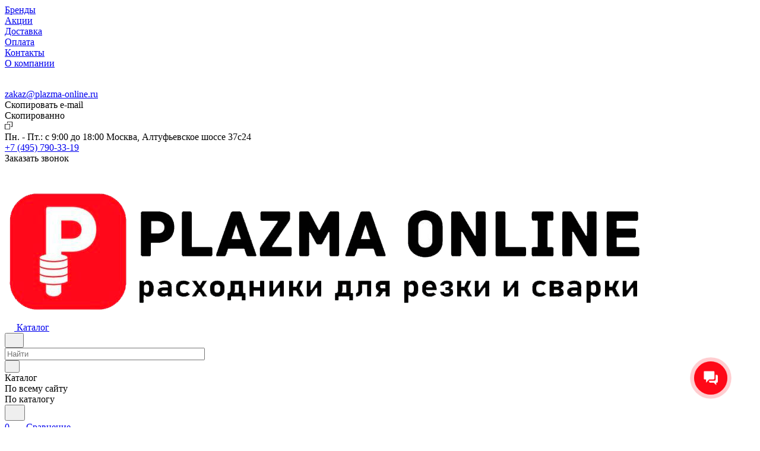

--- FILE ---
content_type: text/html; charset=UTF-8
request_url: https://plazma-online.ru/catalog/lazernaya-rezka/dlya-raytools/sopla-3d-14-2/soplo-3d-1-5-mm-art-120gjt0915/
body_size: 55884
content:
<!DOCTYPE html>
<html xmlns="http://www.w3.org/1999/xhtml" xml:lang="ru" lang="ru" class="  ">
	
	<meta name="google-site-verification" content="CF8X4g6w_Mo25MTnJ6-Mgj6SDsV6ZIt_nj90Q96xxmM" />
	
	<head itemscope itemtype="http://schema.org/WPHeader"><link rel="canonical" href="https://plazma-online.ru/catalog/lazernaya-rezka/dlya-raytools/sopla-3d-14-2/soplo-3d-1-5-mm-art-120gjt0915/" />
		<title itemprop="headline">Сопло 3D 1,5 мм арт. 120GJT0915 купить по цене 325.00 ₽ в Москве с доставкой по всей России – интернет-магазин Plazma Online</title>
		<meta name="viewport" content="initial-scale=1.0, width=device-width" />
		<meta name="HandheldFriendly" content="true" />
		<meta name="yes" content="yes" />
		<meta name="apple-mobile-web-app-status-bar-style" content="black" />
		<meta name="SKYPE_TOOLBAR" content="SKYPE_TOOLBAR_PARSER_COMPATIBLE" />
		<meta http-equiv="Content-Type" content="text/html; charset=UTF-8" />
<meta name="keywords" content="Интернет-магазин, заказать, купить" />
<meta name="description" content="Сопло 3D 1,5 мм арт. 120GJT0915 заказать и купить недорого, всего за 325.00 рублей. Фото, характеристики, описание и отзывы на нашем сайте. Быстрая доставка по Москве и всей России. Покупайте высококачественные расходные материалы и комплектующие в каталоге интернет-магазина Plazma Online." />

<script data-skip-moving="true">(function(w, d, n) {var cl = "bx-core";var ht = d.documentElement;var htc = ht ? ht.className : undefined;if (htc === undefined || htc.indexOf(cl) !== -1){return;}var ua = n.userAgent;if (/(iPad;)|(iPhone;)/i.test(ua)){cl += " bx-ios";}else if (/Windows/i.test(ua)){cl += ' bx-win';}else if (/Macintosh/i.test(ua)){cl += " bx-mac";}else if (/Linux/i.test(ua) && !/Android/i.test(ua)){cl += " bx-linux";}else if (/Android/i.test(ua)){cl += " bx-android";}cl += (/(ipad|iphone|android|mobile|touch)/i.test(ua) ? " bx-touch" : " bx-no-touch");cl += w.devicePixelRatio && w.devicePixelRatio >= 2? " bx-retina": " bx-no-retina";var ieVersion = -1;if (/AppleWebKit/.test(ua)){cl += " bx-chrome";}else if (/Opera/.test(ua)){cl += " bx-opera";}else if (/Firefox/.test(ua)){cl += " bx-firefox";}ht.className = htc ? htc + " " + cl : cl;})(window, document, navigator);</script>


<link href="/bitrix/js/ui/design-tokens/dist/ui.design-tokens.min.css?171407906323233"  rel="stylesheet" />
<link href="/bitrix/js/ui/fonts/opensans/ui.font.opensans.min.css?16910609312320"  rel="stylesheet" />
<link href="/bitrix/js/main/popup/dist/main.popup.bundle.min.css?169106093426598"  rel="stylesheet" />
<link href="/bitrix/cache/css/s1/aspro-lite/page_adc4ac0a0ccaf1767412fef5b0046677/page_adc4ac0a0ccaf1767412fef5b0046677_v1.css?1752816093137792"  rel="stylesheet" />
<link href="/bitrix/cache/css/s1/aspro-lite/default_f8d607b8a627d2ee4bb61f5891bd3c31/default_f8d607b8a627d2ee4bb61f5891bd3c31_v1.css?17454793521869"  rel="stylesheet" />
<link href="/bitrix/cache/css/s1/aspro-lite/default_89743800ec931ca8f1ca1e1ff9c4d775/default_89743800ec931ca8f1ca1e1ff9c4d775_v1.css?17454793522232"  rel="stylesheet" />
<link href="/bitrix/cache/css/s1/aspro-lite/template_4443f350408caf3900f8a9a63a2ceebc/template_4443f350408caf3900f8a9a63a2ceebc_v1.css?1760446809263892"  data-template-style="true" rel="stylesheet" />







<style>html {--border-radius:8px;--theme-base-color:#ff0719;--theme-base-opacity-color:#ff07191a;--theme-more-color:#ff0719;--theme-outer-border-radius:8px;--theme-text-transform:none;--theme-letter-spacing:normal;--theme-button-font-size:0%;--theme-button-padding-2px:0%;--theme-button-padding-1px:0%;--theme-more-color-hue:356;--theme-more-color-saturation:100%;--theme-more-color-lightness:51%;--theme-base-color-hue:356;--theme-base-color-saturation:100%;--theme-base-color-lightness:51%;--theme-lightness-hover-diff:6%;}</style>
<style>html {font-size:16px;--theme-font-family:Inter;--theme-font-title-family:var(--theme-font-family);--theme-font-title-weight:500;}</style>
<style>html {--theme-page-width: 1500px;--theme-page-width-padding: 32px}</style>

			<script data-skip-moving="true" src="/bitrix/js/main/jquery/jquery-3.6.0.min.js"></script>
			<script data-skip-moving="true" src="/bitrix/templates/aspro-lite/js/speed.min.js?=1691060844"></script>
		
<link href="/bitrix/templates/aspro-lite/css/print.min.css?169106084512929" data-template-style="true" rel="stylesheet" media="print">
<script src="/bitrix/templates/aspro-lite/vendor/lazysizes.min.js" data-skip-moving="true" defer=""></script>
<script src="/bitrix/templates/aspro-lite/vendor/ls.unveilhooks.min.js" data-skip-moving="true" defer=""></script>
<link rel="apple-touch-icon" sizes="180x180" href="/upload/CLite/8b7/3u2hr5jl86fsknzlusml019evf8ucc67.png" />
<meta property="og:description" content="Сопло 3D 1,5 мм арт. 120GJT0915 заказать и купить недорого, всего за 325.00 рублей. Фото, характеристики, описание и отзывы на нашем сайте. Быстрая доставка по Москве и всей России. Покупайте высококачественные расходные материалы и комплектующие в каталоге интернет-магазина Plazma Online." />
<meta property="og:image" content="https://plazma-online.ru/upload/iblock/e3b/fuu788n2u2nyid9nfvl1uyx7mprgx02i.png" />
<link rel="image_src" href="https://plazma-online.ru/upload/iblock/e3b/fuu788n2u2nyid9nfvl1uyx7mprgx02i.png"  />
<meta property="og:title" content="Сопло 3D 1,5 мм арт. 120GJT0915 купить по цене 325.00 ₽ в Москве с доставкой по всей России – интернет-магазин Plazma Online" />
<meta property="og:type" content="website" />
<meta property="og:url" content="https://plazma-online.ru/catalog/lazernaya-rezka/dlya-raytools/sopla-3d-14-2/soplo-3d-1-5-mm-art-120gjt0915/" />



				<style>html {--header-height:130px;}</style>		<!-- Yandex.Metrika counter -->  <noscript><div><img class="lazyload "  src="[data-uri]" data-src="https://mc.yandex.ru/watch/49066823" style="position:absolute; left:-9999px;" alt="" /></div></noscript> <!-- /Yandex.Metrika counter -->
	</head>
	<body class="block-wo-title  site_s1   side_left hide_menu_page region_confirm_normal header_fill_ fixed_y mfixed_y mfixed_view_always title_position_left mmenu_leftside mheader-v1 footer-v1 fill_bg_ header-v3 title-v1 bottom-icons-panel_y with_order with_phones theme-light" id="main" data-site="/">
		<div class="bx_areas"></div>
		
			
	<div id="panel"></div>

	
	<!--'start_frame_cache_4bYrEX'--><!--'end_frame_cache_4bYrEX'-->								<script data-skip-moving="true">
			var solutionName = 'arLiteOptions';
			var arAsproOptions = window[solutionName] = ({});
			var arAsproCounters = {};
			var arBasketItems = {};
		</script>
		<script src="/bitrix/templates/aspro-lite/js/setTheme.php?site_id=s1&site_dir=/" data-skip-moving="true"></script>
				<!--'start_frame_cache_options-block'-->						<!--'end_frame_cache_options-block'-->	
	<div class="body  hover_">
		<div class="body_media"></div>
		
				<div class="headers-container">				
			<div class="title-v1" data-ajax-block="HEADER" data-ajax-callback="headerInit">
								
<header class="header_3 header  header--narrow ">
	<div class="header__inner  header__inner--no-pt">

		
		<div class="header__top-part " data-ajax-load-block="HEADER_TOP_PART">
							<div class="maxwidth-theme">
							
			<div class="header__top-inner">

												<div class="header__top-item header-menu header-menu--long dotted-flex-1 hide-dotted">
					<nav class="mega-menu sliced">
							<div class="catalog_icons_">
		<div class="header-menu__wrapper">
											<div class="header-menu__item unvisible header-menu__item--first  ">
					<a class="header-menu__link header-menu__link--top-level light-opacity-hover fill-theme-hover banner-light-text dark_link  " href="/brands/">
												<span class="header-menu__title font_14">
							Бренды						</span>
											</a>
																			</div>
															<div class="header-menu__item unvisible   ">
					<a class="header-menu__link header-menu__link--top-level light-opacity-hover fill-theme-hover banner-light-text dark_link  " href="/sales/">
												<span class="header-menu__title font_14">
							Акции						</span>
											</a>
																			</div>
															<div class="header-menu__item unvisible   ">
					<a class="header-menu__link header-menu__link--top-level light-opacity-hover fill-theme-hover banner-light-text dark_link  " href="/help/delivery/">
												<span class="header-menu__title font_14">
							Доставка						</span>
											</a>
																			</div>
															<div class="header-menu__item unvisible   ">
					<a class="header-menu__link header-menu__link--top-level light-opacity-hover fill-theme-hover banner-light-text dark_link  " href="/help/payment/">
												<span class="header-menu__title font_14">
							Оплата						</span>
											</a>
																			</div>
															<div class="header-menu__item unvisible   ">
					<a class="header-menu__link header-menu__link--top-level light-opacity-hover fill-theme-hover banner-light-text dark_link  " href="/contacts/">
												<span class="header-menu__title font_14">
							Контакты						</span>
											</a>
																			</div>
															<div class="header-menu__item unvisible  header-menu__item--last ">
					<a class="header-menu__link header-menu__link--top-level light-opacity-hover fill-theme-hover banner-light-text dark_link  " href="/company/">
												<span class="header-menu__title font_14">
							О компании						</span>
											</a>
																			</div>
													<div class="header-menu__item header-menu__item--more-items unvisible">
				<div class="header-menu__link banner-light-icon-fill fill-dark-light-block light-opacity-hover">
					<i class="svg inline " aria-hidden="true"><svg width="15" height="3"><use xlink:href="/bitrix/templates/aspro-lite/images/svg/header_icons.svg#dots-15-3"></use></svg></i>				</div>
				<div class="header-menu__dropdown-menu dropdown-menu-wrapper dropdown-menu-wrapper--visible dropdown-menu-wrapper--woffset">
					<ul class="header-menu__more-items-list dropdown-menu-inner rounded-x"></ul>
				</div>
				
				
			</div>
									<div class="header-menu__item unvisible header-menu__item--last " >
				<div class="email">
					<div class="email_wrap">
						<div class="email_text">
							<a href="mailto:zakaz@plazma-online.ru">zakaz@plazma-online.ru</a>							<div class="copy_text">Скопировать e-mail</div>
							<div class="copy_text ok">Cкопированно</div>
						</div>
						<div class="copy" onmouseover="showDis('.header-menu__item')" onmouseout="hideDis('.header-menu__item')" onclick="copytext( '.header-menu__item', document.querySelector('.email_wrap a').innerText )">
							<svg version="1.1" xmlns="http://www.w3.org/2000/svg" xmlns:xlink="http://www.w3.org/1999/xlink" x="0px" y="0px" viewBox="0 0 460 460" style="width: 13px;" xml:space="preserve"><g><g><g><path d="M425.934,0H171.662c-18.122,0-32.864,14.743-32.864,32.864v77.134h30V32.864c0-1.579,1.285-2.864,2.864-2.864h254.272 c1.579,0,2.864,1.285,2.864,2.864v254.272c0,1.58-1.285,2.865-2.864,2.865h-74.729v30h74.729 c18.121,0,32.864-14.743,32.864-32.865V32.864C458.797,14.743,444.055,0,425.934,0z"></path><path d="M288.339,139.998H34.068c-18.122,0-32.865,14.743-32.865,32.865v254.272C1.204,445.257,15.946,460,34.068,460h254.272 c18.122,0,32.865-14.743,32.865-32.864V172.863C321.206,154.741,306.461,139.998,288.339,139.998z M288.341,430H34.068 c-1.58,0-2.865-1.285-2.865-2.864V172.863c0-1.58,1.285-2.865,2.865-2.865h254.272c1.58,0,2.865,1.285,2.865,2.865v254.273h0.001 C291.206,428.715,289.92,430,288.341,430z"></path></g></g></g></svg>
						</div>
					</div>
				</div>
				<span class="adrrr header-menu__link header-menu__link--top-level light-opacity-hover fill-theme-hover banner-light-text dark_link  ">
					<span class="header-menu__title font_14" >Пн. - Пт.: с 9:00 до 18:00</span>
					<span class="header-menu__title font_14" >Москва, Алтуфьевское шоссе 37с24</span>
				</span>
			</div>
					</div>
	</div>
	<script data-skip-moving="true">
		if(typeof topMenuAction !== 'function'){
			function topMenuAction() {
				//CheckTopMenuPadding();
				//CheckTopMenuOncePadding();
				if(typeof CheckTopMenuDotted !== 'function'){
					let timerID = setInterval(function(){
						if(typeof CheckTopMenuDotted === 'function'){
							CheckTopMenuDotted();
							clearInterval(timerID);
						}
					}, 100);
				} else {
					CheckTopMenuDotted();
				}
			}
		}
		
	</script>
					</nav>
				</div>
												
			<div class="header__top-item no-shrinked " data-ajax-load-block="HEADER_TOGGLE_PHONE">
				
												<div class="">
								<div class="phones">
																		<div class="phones__phones-wrapper">
																						
								<div class="phones__inner phones__inner--big fill-theme-parent">
				<a class="phones__phone-link phones__phone-first dark_link banner-light-text menu-light-text icon-block__name" href="tel:+74957903319"> +7 (495) 790-33-19</a>
							</div>
																		</div>

																			<div>
											<div class="phones__callback light-opacity-hover animate-load dark_link banner-light-text menu-light-text hide-1200" data-event="jqm" data-param-id="5" data-name="callback">
												Заказать звонок											</div>
										</div>
																	</div>
							</div>
						
				
			</div>


			
												
												
			<div class="header__top-item " data-ajax-load-block="HEADER_TOGGLE_THEME_SELECTOR">
				
												<div class="header-theme-selector">
								<div id="theme-selector--g0" class="theme-selector" title="Включить темное оформление">
	<div class="theme-selector__inner">
		<div class="theme-selector__items">
			<div class="theme-selector__item theme-selector__item--light current">
				<div class="theme-selector__item-icon"><i class="svg inline light-16-16" aria-hidden="true"><svg width="16" height="16"><use xlink:href="/bitrix/components/aspro/theme.selector.lite/templates/.default/images/svg/icons.svg#light-16-16"></use></svg></i></div>
			</div>
			<div class="theme-selector__item theme-selector__item--dark">
				<div class="theme-selector__item-icon"><i class="svg inline dark-14-14" aria-hidden="true"><svg width="14" height="14"><use xlink:href="/bitrix/components/aspro/theme.selector.lite/templates/.default/images/svg/icons.svg#dark-14-14"></use></svg></i></div>
			</div>
		</div>
	</div>
	</div>							</div>
						
				
			</div>


							

			</div>
							</div>
					</div>

		
		
		<div class="header__main-part   header__main-part--long part-with-search"  data-ajax-load-block="HEADER_MAIN_PART">

							<div class="maxwidth-theme">
			
			<div class="header__main-inner relative part-with-search__inner">

				<div class="header__main-item">
					<div class="line-block line-block--40">
												<div class="logo  line-block__item no-shrinked">
							<!--'start_frame_cache_header-buffered-logo1'--><a class="menu-light-icon-fill banner-light-icon-fill" href="/"><img src="/upload/CLite/5a8/w8gy75qbdgtzvpywsosdy7ig15dj5bhb.png" alt="Сайт по умолчанию" title="Сайт по умолчанию" data-src="" /></a><!--'end_frame_cache_header-buffered-logo1'-->						</div>
					</div>
				</div>

									<div class="header__main-item header__burger menu-dropdown-offset">
						<nav class="mega-menu">
								<div class="catalog_icons_">
		<div class="header-menu__wrapper">
											<div class="header-menu__item unvisible header-menu__item--first header-menu__item--last  header-menu__item--wide active">
					<a class="header-menu__link--only-catalog fill-use-fff btn btn-default btn--no-rippple btn-lg " href="/catalog/">
													<i class="svg inline " aria-hidden="true"><svg width="16" height="16"><use xlink:href="/bitrix/templates/aspro-lite/images/svg/header_icons.svg#burger-16-16"></use></svg></i>												<span class="header-menu__title font_14">
							Каталог						</span>
											</a>
					<div  data-nlo="menu-header">										</div>				</div>
												</div>
	</div>
	<script data-skip-moving="true">
		if(typeof topMenuAction !== 'function'){
			function topMenuAction() {
				//CheckTopMenuPadding();
				//CheckTopMenuOncePadding();
				if(typeof CheckTopMenuDotted !== 'function'){
					let timerID = setInterval(function(){
						if(typeof CheckTopMenuDotted === 'function'){
							CheckTopMenuDotted();
							clearInterval(timerID);
						}
					}, 100);
				} else {
					CheckTopMenuDotted();
				}
			}
		}
		
	</script>
						</nav>
					</div>
				
								
			<div class="header__main-item flex-1 header__search " data-ajax-load-block="HEADER_TOGGLE_SEARCH">
				
																				<div class="">
										<div class="search-wrapper relative">
		<div id="title-search">
			<form action="/catalog/" class="search search--hastype">
				<button class="search-input-close btn-close fill-dark-light-block" type="button">
					<i class="svg inline clear " aria-hidden="true"><svg width="16" height="16"><use xlink:href="/bitrix/templates/aspro-lite/images/svg/header_icons.svg#close-16-16"></use></svg></i>				</button>
				<div class="search-input-div">
					<input class="search-input font_16 banner-light-text form-control" id="title-search-input" type="text" name="q" value="" placeholder="Найти" size="40" maxlength="50" autocomplete="off" />
				</div>
				
				<div class="search-button-div">
					<button class="btn btn--no-rippple btn-clear-search fill-dark-light-block banner-light-icon-fill light-opacity-hover" type="reset" name="rs">
						<i class="svg inline clear " aria-hidden="true"><svg width="9" height="9"><use xlink:href="/bitrix/templates/aspro-lite/images/svg/header_icons.svg#close-9-9"></use></svg></i>					</button>

											<div class="dropdown-select dropdown-select--with-dropdown searchtype">
							<input type="hidden" name="type" value="catalog" />

							<div class="dropdown-select__title font_14 font_large fill-dark-light banner-light-text">
								<span>Каталог</span>
								<i class="svg inline dropdown-select__icon-down banner-light-icon-fill" aria-hidden="true"><svg width="7" height="5"><use xlink:href="/bitrix/templates/aspro-lite/images/svg/arrows.svg#down-7-5"></use></svg></i>							</div>

							<div class="dropdown-select__list dropdown-menu-wrapper" role="menu">
								<!--noindex-->
								<div class="dropdown-menu-inner rounded-x">
									<div class="dropdown-select__list-item font_15">
										<span class="dropdown-menu-item dark_link" data-type="all">
											<span>По всему сайту</span>
										</span>
									</div>
									<div class="dropdown-select__list-item font_15">
										<span class="dropdown-menu-item color_222 dropdown-menu-item--current" data-type="catalog">
											<span>По каталогу</span>
										</span>
									</div>
								</div>
								<!--/noindex-->
							</div>
						</div>
					
					<button class="btn btn-search btn--no-rippple fill-dark-light-block banner-light-icon-fill light-opacity-hover" type="submit" name="s" value="Найти">
						<i class="svg inline search " aria-hidden="true"><svg width="18" height="18"><use xlink:href="/bitrix/templates/aspro-lite/images/svg/header_icons.svg#search-18-18"></use></svg></i>					</button>
				</div>
			</form>
		</div>
	</div>

								</div>
													
				
			</div>


							
				<div class="header__main-item ">
					<div class="line-block line-block--40">
												
			<div class="line-block__item hidden" data-ajax-load-block="HEADER_TOGGLE_CABINET">
				
			</div>


			
												
			<div class="line-block__item " data-ajax-load-block="HEADER_TOGGLE_COMPARE">
				
												<div class="header-compare js-compare-block-wrapper">
								<!--'start_frame_cache_compare-link1'-->		<!--noindex-->
		<a class=" compare-link dark_link light-opacity-hover fill-theme-hover fill-dark-light-block color-theme-hover banner-light-icon-fill flexbox flexbox--direction-column flexbox--align-center" href="/catalog/compare.php" title="Список сравниваемых элементов">
		<span class="compare-block icon-block-with-counter menu-light-icon-fill fill-use-888 fill-theme-use-svg-hover">
			<span class="js-compare-block ">					
				<span class="icon-count icon-count--compare bg-more-theme count">0</span>
			</span>
			<i class="svg inline compare header__icon" aria-hidden="true"><svg width="20" height="16"><use xlink:href="/bitrix/templates/aspro-lite/images/svg/catalog/item_icons.svg#compare-20-16"></use></svg></i>				
		</span>
					<span class="header__icon-name title menu-light-text banner-light-text">Сравнение</span>
			</a>
<!--/noindex-->		<!--'end_frame_cache_compare-link1'-->							</div>
							
				
			</div>


			
												
			<div class="line-block__item " data-ajax-load-block="HEADER_TOGGLE_FAVORITE">
				
												<div class="header-favorite js-favorite-block-wrapper">
								<!--'start_frame_cache_favorite-link1'-->		<a rel="nofollow" title="Избранные товары" href="/personal/favorite/" class="header-icon dark_link light-opacity-hover color-theme-hover fill-theme-hover fill-dark-light-block color-theme-hover banner-light-icon-fill banner-light-text flexbox flexbox--direction-column flexbox--align-center no-shrinked">
			<span class="favorite-block icon-block-with-counter menu-light-icon-fill  fill-use-888 fill-theme-use-svg-hover">
				<span class="js-favorite-block ">
					<span class="icon-count icon-count--favorite bg-more-theme count empted">0</span>
				</span>
				<i class="svg inline header__icon banner-light-icon-fill" aria-hidden="true"><svg width="18" height="16"><use xlink:href="/bitrix/templates/aspro-lite/images/svg/catalog/item_icons.svg#favorite-18-16"></use></svg></i>			</span>
							<span class="header__icon-name">Избранное</span>
					</a>
		<!--'end_frame_cache_favorite-link1'-->							</div>
							
				
			</div>


			
												
			<div class="line-block__item " data-ajax-load-block="HEADER_TOGGLE_BASKET">
				
												<div class="header-cart">
								<!--'start_frame_cache_basket-link1'-->			<div class="basket top">
				<!-- noindex -->
				<a rel="nofollow" title="Корзина пуста" href="/basket/" class="fill-theme-hover light-opacity-hover dark_link flexbox flexbox--direction-column flexbox--align-center fill-dark-light-block no-shrinked ">
					<span class="js-basket-block header-cart__inner header-cart__inner--empty">
						<i class="svg inline basket header__icon banner-light-icon-fill menu-light-icon-fill" aria-hidden="true"><svg width="21" height="18"><use xlink:href="/bitrix/templates/aspro-lite/images/svg/catalog/item_icons.svg#cart-21-18"></use></svg></i>						<span class="header-cart__count bg-more-theme count empted">0</span>
					</span>

											<span class="header__icon-name header-cart__name menu-light-text banner-light-text">Корзина</span>
									</a>
				<div class="basket-dropdown basket_hover_block loading_block loading_block_content"></div>
				<!-- /noindex -->
			</div>
		<!--'end_frame_cache_basket-link1'-->							</div>
						
				
			</div>


								</div>
				</div>

			</div>

							</div>
				
		</div>

		
					<div class="header__bottom-part  ">

									<div class="maxwidth-theme">
				
				<div class="header__bottom-inner relative">
																	<div class="header__bottom-item header__top-sections flex-1 ">
							<div class="drag-scroll header__top-sections-inner scroll-header-tags">
    <div class="drag-scroll__content-wrap">
        <div class="drag-scroll__content line-block line-block--gap line-block--gap-32">
                                </div>
    </div>
</div>
						</div>
									</div>
									</div>
					
			</div>
			</div>
</header>

			<script data-skip-moving="true">if(typeof topMenuAction !== 'undefined') topMenuAction()</script>
						</div>

						<div id="headerfixed">
				<div class="header header--fixed-1 header--narrow">
	<div class="header__inner header__inner--shadow-fixed ">
		
		<div class="header__main-part  "  data-ajax-load-block="HEADER_FIXED_MAIN_PART">

							<div class="maxwidth-theme">
			
			<div class="header__main-inner relative">

				<div class="header__main-item">
					<div class="line-block line-block--40">
												<div class="logo  line-block__item no-shrinked">
							<!--'start_frame_cache_header-buffered-fixed-logo1'--><a class="menu-light-icon-fill banner-light-icon-fill" href="/"><img src="/upload/CLite/5a8/w8gy75qbdgtzvpywsosdy7ig15dj5bhb.png" alt="Сайт по умолчанию" title="Сайт по умолчанию" data-src="" /></a><!--'end_frame_cache_header-buffered-fixed-logo1'-->						</div>
					</div>
				</div>

				<div class="header__main-item header__burger menu-dropdown-offset">
					<!-- noindex -->
					<nav class="mega-menu">
							<div class="catalog_icons_">
		<div class="header-menu__wrapper">
											<div class="header-menu__item unvisible header-menu__item--first header-menu__item--last  header-menu__item--wide active">
					<a class="header-menu__link--only-catalog fill-use-fff btn btn-default btn--no-rippple btn-lg " href="/catalog/">
													<i class="svg inline " aria-hidden="true"><svg width="16" height="16"><use xlink:href="/bitrix/templates/aspro-lite/images/svg/header_icons.svg#burger-16-16"></use></svg></i>												<span class="header-menu__title font_14">
							Каталог						</span>
											</a>
					<div  data-nlo="menu-fixed">										</div>				</div>
												</div>
	</div>
	<script data-skip-moving="true">
		if(typeof topMenuAction !== 'function'){
			function topMenuAction() {
				//CheckTopMenuPadding();
				//CheckTopMenuOncePadding();
				if(typeof CheckTopMenuDotted !== 'function'){
					let timerID = setInterval(function(){
						if(typeof CheckTopMenuDotted === 'function'){
							CheckTopMenuDotted();
							clearInterval(timerID);
						}
					}, 100);
				} else {
					CheckTopMenuDotted();
				}
			}
		}
		
	</script>
					</nav>
					<!-- /noindex -->
				</div>

								
			<div class="header__main-item flex-1 header__search " data-ajax-load-block="HEADER_FIXED_TOGGLE_SEARCH">
				
																				<div class="">
										<div class="search-wrapper relative">
		<div id="title-search_fixed">
			<form action="/catalog/" class="search search--hastype">
				<button class="search-input-close btn-close fill-dark-light-block" type="button">
					<i class="svg inline clear " aria-hidden="true"><svg width="16" height="16"><use xlink:href="/bitrix/templates/aspro-lite/images/svg/header_icons.svg#close-16-16"></use></svg></i>				</button>
				<div class="search-input-div">
					<input class="search-input font_16 banner-light-text form-control" id="title-search-input_fixed" type="text" name="q" value="" placeholder="Найти" size="40" maxlength="50" autocomplete="off" />
				</div>
				
				<div class="search-button-div">
					<button class="btn btn--no-rippple btn-clear-search fill-dark-light-block banner-light-icon-fill light-opacity-hover" type="reset" name="rs">
						<i class="svg inline clear " aria-hidden="true"><svg width="9" height="9"><use xlink:href="/bitrix/templates/aspro-lite/images/svg/header_icons.svg#close-9-9"></use></svg></i>					</button>

											<div class="dropdown-select dropdown-select--with-dropdown searchtype">
							<input type="hidden" name="type" value="catalog" />

							<div class="dropdown-select__title font_14 font_large fill-dark-light banner-light-text">
								<span>Каталог</span>
								<i class="svg inline dropdown-select__icon-down banner-light-icon-fill" aria-hidden="true"><svg width="7" height="5"><use xlink:href="/bitrix/templates/aspro-lite/images/svg/arrows.svg#down-7-5"></use></svg></i>							</div>

							<div class="dropdown-select__list dropdown-menu-wrapper" role="menu">
								<!--noindex-->
								<div class="dropdown-menu-inner rounded-x">
									<div class="dropdown-select__list-item font_15">
										<span class="dropdown-menu-item dark_link" data-type="all">
											<span>По всему сайту</span>
										</span>
									</div>
									<div class="dropdown-select__list-item font_15">
										<span class="dropdown-menu-item color_222 dropdown-menu-item--current" data-type="catalog">
											<span>По каталогу</span>
										</span>
									</div>
								</div>
								<!--/noindex-->
							</div>
						</div>
					
					<button class="btn btn-search btn--no-rippple fill-dark-light-block banner-light-icon-fill light-opacity-hover" type="submit" name="s" value="Найти">
						<i class="svg inline search " aria-hidden="true"><svg width="18" height="18"><use xlink:href="/bitrix/templates/aspro-lite/images/svg/header_icons.svg#search-18-18"></use></svg></i>					</button>
				</div>
			</form>
		</div>
	</div>

								</div>
													
				
			</div>


							
				<div class="header__main-item ">
					<div class="line-block line-block--40">
												
			<div class="line-block__item hidden" data-ajax-load-block="HEADER_FIXED_TOGGLE_CABINET">
				
			</div>


			
												
			<div class="line-block__item " data-ajax-load-block="HEADER_FIXED_TOGGLE_COMPARE">
				
												<div class="header-compare js-compare-block-wrapper">
								<!--'start_frame_cache_compare-link2'-->		<!--noindex-->
		<a class=" compare-link dark_link light-opacity-hover fill-theme-hover fill-dark-light-block color-theme-hover banner-light-icon-fill flexbox flexbox--direction-column flexbox--align-center" href="/catalog/compare.php" title="Список сравниваемых элементов">
		<span class="compare-block icon-block-with-counter menu-light-icon-fill  fill-theme-use-svg-hover">
			<span class="js-compare-block ">					
				<span class="icon-count icon-count--compare bg-more-theme count">0</span>
			</span>
			<i class="svg inline compare header__icon" aria-hidden="true"><svg width="20" height="16"><use xlink:href="/bitrix/templates/aspro-lite/images/svg/catalog/item_icons.svg#compare-20-16"></use></svg></i>				
		</span>
					<span class="header__icon-name title menu-light-text banner-light-text">Сравнение</span>
			</a>
<!--/noindex-->		<!--'end_frame_cache_compare-link2'-->							</div>
							
				
			</div>


			
												
			<div class="line-block__item " data-ajax-load-block="HEADER_FIXED_TOGGLE_FAVORITE">
				
												<div class="header-favorite js-favorite-block-wrapper">
								<!--'start_frame_cache_favorite-link2'-->		<a rel="nofollow" title="Избранные товары" href="/personal/favorite/" class="header-icon dark_link light-opacity-hover color-theme-hover fill-theme-hover fill-dark-light-block color-theme-hover banner-light-icon-fill banner-light-text flexbox flexbox--direction-column flexbox--align-center no-shrinked">
			<span class="favorite-block icon-block-with-counter menu-light-icon-fill  fill-use-888 fill-theme-use-svg-hover">
				<span class="js-favorite-block ">
					<span class="icon-count icon-count--favorite bg-more-theme count empted">0</span>
				</span>
				<i class="svg inline header__icon banner-light-icon-fill" aria-hidden="true"><svg width="18" height="16"><use xlink:href="/bitrix/templates/aspro-lite/images/svg/catalog/item_icons.svg#favorite-18-16"></use></svg></i>			</span>
							<span class="header__icon-name">Избранное</span>
					</a>
		<!--'end_frame_cache_favorite-link2'-->							</div>
							
				
			</div>


			
												
			<div class="line-block__item " data-ajax-load-block="HEADER_FIXED_TOGGLE_BASKET">
				
												<div class="header-cart">
								<!--'start_frame_cache_basket-link2'-->			<div class="basket top">
				<!-- noindex -->
				<a rel="nofollow" title="Корзина пуста" href="/basket/" class="fill-theme-hover light-opacity-hover dark_link flexbox flexbox--direction-column flexbox--align-center fill-dark-light-block no-shrinked ">
					<span class="js-basket-block header-cart__inner header-cart__inner--empty">
						<i class="svg inline basket header__icon banner-light-icon-fill menu-light-icon-fill" aria-hidden="true"><svg width="21" height="18"><use xlink:href="/bitrix/templates/aspro-lite/images/svg/catalog/item_icons.svg#cart-21-18"></use></svg></i>						<span class="header-cart__count bg-more-theme count empted">0</span>
					</span>

											<span class="header__icon-name header-cart__name menu-light-text banner-light-text">Корзина</span>
									</a>
				<div class="basket-dropdown basket_hover_block loading_block loading_block_content"></div>
				<!-- /noindex -->
			</div>
		<!--'end_frame_cache_basket-link2'-->							</div>
						
				
			</div>


								</div>
				</div>

			</div>

							</div>
				
		</div>

			</div>
</div>			</div>
						
			<div id="mobileheader" class="visible-991">
				<div class="mobileheader mobileheader_1 mobileheader--color-white" data-ajax-load-block="HEADER_MOBILE_MAIN_PART">
	<div class="mobileheader__inner">
		<div class="mobileheader__item">
			<div class="line-block">
											<div class="line-block__item mobileheader__burger" data-ajax-load-block="HEADER_MOBILE_TOGGLE_BURGER_LEFT">
										<div class="burger light-opacity-hover fill-theme-hover banner-light-icon-fill menu-light-icon-fill fill-dark-light-block">
							<i class="svg inline " aria-hidden="true"><svg width="16" height="12"><use xlink:href="/bitrix/templates/aspro-lite/images/svg/header_icons.svg#burger-16-12"></use></svg></i>	
						</div>
								</div>
			
								<div class="logo no-shrinked line-block__item ">
					<!--'start_frame_cache_header-buffered-mobile-logo1'--><a class="menu-light-icon-fill banner-light-icon-fill" href="/"><img src="/upload/CLite/5a8/w8gy75qbdgtzvpywsosdy7ig15dj5bhb.png" alt="Сайт по умолчанию" title="Сайт по умолчанию" data-src="" /></a><!--'end_frame_cache_header-buffered-mobile-logo1'-->				</div>
			</div>
		</div>

		<div class="mobileheader__item mobileheader__item--right-icons">
			<div class="line-block line-block--flex-wrap">
											<div class="line-block__item no-shrinked hide-600" data-ajax-load-block="HEADER_MOBILE_TOGGLE_PHONE">
										<div class="icon-block--with_icon icon-block--only_icon">
							<div class="phones">
								<div class="phones__phones-wrapper">
																			<div class="phones__inner phones__inner--with_dropdown  fill-theme-parent">
				<span class="icon-block__only-icon fill-theme-hover menu-light-icon-fill fill-dark-light-block fill-theme-target">
					<i class="svg inline header__icon" aria-hidden="true"><svg width="14" height="18"><use xlink:href="/bitrix/templates/aspro-lite/images/svg/header_icons.svg#phone-14-18"></use></svg></i>				</span>
				<div id="mobilephones" class="phones__dropdown">
					<div class="mobilephones__menu-dropdown dropdown dropdown--relative">
												<span class="mobilephones__close fill-dark-light fill-theme-hover" title="Закрыть">
							<i class="svg inline " aria-hidden="true"><svg width="16" height="16"><use xlink:href="/bitrix/templates/aspro-lite/images/svg/header_icons.svg#close-16-16"></use></svg></i>						</span>

						<div class="mobilephones__menu-item mobilephones__menu-item--title">
							<span class="color_222 font_18 font_bold">Телефоны</span>
						</div>

																				<div class="mobilephones__menu-item">
								<div class="link-wrapper bg-opacity-theme-parent-hover fill-theme-parent-all">
									<a class="dark_link phone" href="tel:+74957903319" rel="nofollow">
										<span class="font_18"> +7 (495) 790-33-19</span>
																					<span class="font_12 color_999 phones__phone-descript">tel:+74957903319</span>
																			</a>
								</div>
							</div>
						
													<div class="mobilephones__menu-item mobilephones__menu-item--callback">
								<div class="animate-load btn btn-default btn-transparent-border btn-wide" data-event="jqm" data-param-id="5" data-name="callback">
									Заказать звонок								</div>
							</div>
											</div>
				</div>
			</div>
														</div>
							</div>
						</div>
								</div>
			
											<div class="line-block__item icon-block--only_icon" data-ajax-load-block="HEADER_MOBILE_TOGGLE_SEARCH">
										<div class="header-search__mobile banner-light-icon-fill fill-dark-light-block fill-theme-hover color-theme-hover menu-light-icon-fill light-opacity-hover" title="Поиск">
							<i class="svg inline header__icon header-search__icon" aria-hidden="true"><svg width="18" height="18"><use xlink:href="/bitrix/templates/aspro-lite/images/svg/header_icons.svg#search-18-18"></use></svg></i>						</div>
								</div>
			
												
											<div class="line-block__item hide-600 " data-ajax-load-block="HEADER_MOBILE_TOGGLE_COMPARE">
										<div class="header-compare js-compare-block-wrapper">
							<!--'start_frame_cache_compare-link3'-->		<!--noindex-->
		<a class=" compare-link dark_link light-opacity-hover fill-theme-hover banner-light-icon-fill" href="/catalog/compare.php" title="Список сравниваемых элементов">
		<span class="compare-block icon-block-with-counter menu-light-icon-fill fill-dark-light-block fill-theme-use-svg-hover">
			<span class="js-compare-block ">					
				<span class="icon-count icon-count--compare bg-more-theme count">0</span>
			</span>
			<i class="svg inline compare header__icon" aria-hidden="true"><svg width="20" height="16"><use xlink:href="/bitrix/templates/aspro-lite/images/svg/catalog/item_icons.svg#compare-20-16"></use></svg></i>				
		</span>
			</a>
<!--/noindex-->		<!--'end_frame_cache_compare-link3'-->						</div>
									</div>
			
											<div class="line-block__item hide-600 " data-ajax-load-block="HEADER_MOBILE_TOGGLE_FAVORITE">
										<div class="header-favorite js-compare-block-wrapper">
							<!--'start_frame_cache_favorite-link3'-->		<a rel="nofollow" title="Избранные товары" href="/personal/favorite/" class="header-icon dark_link light-opacity-hover fill-theme-hover banner-light-icon-fill">
			<span class="favorite-block icon-block-with-counter menu-light-icon-fill fill-dark-light-block fill-use-888 fill-theme-use-svg-hover">
				<span class="js-favorite-block ">
					<span class="icon-count icon-count--favorite bg-more-theme count empted">0</span>
				</span>
				<i class="svg inline header__icon banner-light-icon-fill" aria-hidden="true"><svg width="18" height="16"><use xlink:href="/bitrix/templates/aspro-lite/images/svg/catalog/item_icons.svg#favorite-18-16"></use></svg></i>			</span>
					</a>
		<!--'end_frame_cache_favorite-link3'-->						</div>
									</div>
							
											<div class="line-block__item " data-ajax-load-block="HEADER_MOBILE_TOGGLE_CART">
										<div class="header-cart">
							<!--'start_frame_cache_basket-link3'-->			<div class="basket top">
				<!-- noindex -->
				<a rel="nofollow" title="Корзина пуста" href="/basket/" class="fill-theme-hover light-opacity-hover dark_link fill-dark-light-block ">
					<span class="js-basket-block header-cart__inner header-cart__inner--empty">
						<i class="svg inline basket header__icon banner-light-icon-fill menu-light-icon-fill" aria-hidden="true"><svg width="21" height="18"><use xlink:href="/bitrix/templates/aspro-lite/images/svg/catalog/item_icons.svg#cart-21-18"></use></svg></i>						<span class="header-cart__count bg-more-theme count empted">0</span>
					</span>

									</a>
				<div class="basket-dropdown basket_hover_block loading_block loading_block_content"></div>
				<!-- /noindex -->
			</div>
		<!--'end_frame_cache_basket-link3'-->						</div>
								</div>
			
											</div>
		</div>
	</div>
</div>
				<div id="mobilemenu" class="mobile-scroll scrollbar">
					<div class="mobilemenu mobilemenu_1" data-ajax-load-block="MOBILE_MENU_MAIN_PART">
		<span class="mobilemenu__close fill-dark-light fill-theme-hover" title="Закрыть">
		<i class="svg inline " aria-hidden="true"><svg width="16" height="16"><use xlink:href="/bitrix/templates/aspro-lite/images/svg/header_icons.svg#close-16-16"></use></svg></i>	</span>

	<div class="mobilemenu__inner">
		<div class="mobilemenu__item">
						<div class="logo no-shrinked ">
				<!--'start_frame_cache_header-buffered-mobile-logo2'--><a class="menu-light-icon-fill banner-light-icon-fill" href="/"><img src="/upload/CLite/5a8/w8gy75qbdgtzvpywsosdy7ig15dj5bhb.png" alt="Сайт по умолчанию" title="Сайт по умолчанию" data-src="" /></a><!--'end_frame_cache_header-buffered-mobile-logo2'-->			</div>
		</div>

				
		<div class="mobilemenu__item">
				<div class="mobilemenu__menu mobilemenu__menu--top">
		<ul class="mobilemenu__menu-list">
															<li class="mobilemenu__menu-item mobilemenu__menu-item--selected mobilemenu__menu-item--parent">
					<div class="link-wrapper fill-theme-parent-all">
						<a class="dark_link" href="/catalog/" title="Каталог">
							<span class=" font_18">Каталог</span>
															<i class="svg inline down menu-arrow bg-opacity-theme-target fill-theme-target fill-dark-light-block" aria-hidden="true"><svg width="7" height="5"><use xlink:href="/bitrix/templates/aspro-lite/images/svg/arrows.svg#right-7-5"></use></svg></i>														
															<span class="toggle_block"></span>
													</a>
					</div>
											<ul class="mobilemenu__menu-dropdown dropdown">
							<li class="mobilemenu__menu-item mobilemenu__menu-item--back">
								<div class="link-wrapper stroke-theme-parent-all colored_theme_hover_bg-block color-theme-parent-all">
									<a class="dark_link arrow-all stroke-theme-target" href="" rel="nofollow">
										<i class="svg inline arrow-all__item-arrow" aria-hidden="true"><svg width="7" height="12"><use xlink:href="/bitrix/templates/aspro-lite/images/svg/arrows.svg#left-7-12"></use></svg></i>										Назад									</a>
								</div>
							</li>
							<li class="mobilemenu__menu-item mobilemenu__menu-item--title">
								<div class="link-wrapper">
									<a class="dark_link stroke-theme-hover stroke-dark-light mobilemenu__menu-parent-link" href="/catalog/">
										<span class="font_18 font_bold">Каталог</span>
										<i class="svg inline arrow-parent__item-arrow" aria-hidden="true"><svg width="7" height="12"><use xlink:href="/bitrix/templates/aspro-lite/images/svg/arrows.svg#right-7-12"></use></svg></i>									</a>
								</div>
							</li>
																															<li class="mobilemenu__menu-item mobilemenu__menu-item--parent">
									<div class="link-wrapper fill-theme-parent-all">
										<a class="dark_link" href="/catalog/plazmennaya-rezka/" title="Плазменная резка">
											<span class="font_15">Плазменная резка</span>
																							<i class="svg inline down menu-arrow bg-opacity-theme-target fill-theme-target fill-dark-light-block" aria-hidden="true"><svg width="7" height="5"><use xlink:href="/bitrix/templates/aspro-lite/images/svg/arrows.svg#right-7-5"></use></svg></i>																						
																							<span class="toggle_block"></span>
																					</a>
									</div>
																			<ul class="mobilemenu__menu-dropdown dropdown">
											<li class="mobilemenu__menu-item mobilemenu__menu-item--back">
												<div class="link-wrapper stroke-theme-parent-all colored_theme_hover_bg-block color-theme-parent-all">
													<a class="dark_link arrow-all stroke-theme-target" href="" rel="nofollow">
														<i class="svg inline arrow-all__item-arrow" aria-hidden="true"><svg width="7" height="12"><use xlink:href="/bitrix/templates/aspro-lite/images/svg/arrows.svg#left-7-12"></use></svg></i>														Назад													</a>
												</div>
											</li>
											<li class="mobilemenu__menu-item mobilemenu__menu-item--title">
												<div class="link-wrapper">
													<a class="dark_link stroke-theme-hover stroke-dark-light mobilemenu__menu-parent-link" href="/catalog/plazmennaya-rezka/">
														<span class="font_18 font_bold">Плазменная резка</span>
														<i class="svg inline arrow-parent__item-arrow" aria-hidden="true"><svg width="7" height="12"><use xlink:href="/bitrix/templates/aspro-lite/images/svg/arrows.svg#right-7-12"></use></svg></i>													</a>
												</div>
											</li>
																																															<li class="mobilemenu__menu-item">
													<div class="link-wrapper fill-theme-parent-all">
														<a class="dark_link" href="/catalog/plazmennaya-rezka/hytherm/" title="Hytherm">
															<span class="font_15">Hytherm</span>
																														
																													</a>
													</div>
																									</li>
																																															<li class="mobilemenu__menu-item">
													<div class="link-wrapper fill-theme-parent-all">
														<a class="dark_link" href="/catalog/plazmennaya-rezka/komplektuyushchie-dlya-cut/" title="Комплектующие для CUT">
															<span class="font_15">Комплектующие для CUT</span>
																														
																													</a>
													</div>
																									</li>
																																															<li class="mobilemenu__menu-item">
													<div class="link-wrapper fill-theme-parent-all">
														<a class="dark_link" href="/catalog/plazmennaya-rezka/kjellberg/" title="KJELLBERG">
															<span class="font_15">KJELLBERG</span>
																														
																													</a>
													</div>
																									</li>
																																															<li class="mobilemenu__menu-item">
													<div class="link-wrapper fill-theme-parent-all">
														<a class="dark_link" href="/catalog/plazmennaya-rezka/thermal-dynamic/" title="Thermal Dynamic">
															<span class="font_15">Thermal Dynamic</span>
																														
																													</a>
													</div>
																									</li>
																																															<li class="mobilemenu__menu-item">
													<div class="link-wrapper fill-theme-parent-all">
														<a class="dark_link" href="/catalog/plazmennaya-rezka/beverly/" title="Beverly">
															<span class="font_15">Beverly</span>
																														
																													</a>
													</div>
																									</li>
																																															<li class="mobilemenu__menu-item">
													<div class="link-wrapper fill-theme-parent-all">
														<a class="dark_link" href="/catalog/plazmennaya-rezka/jiusheng/" title="Jiusheng">
															<span class="font_15">Jiusheng</span>
																														
																													</a>
													</div>
																									</li>
																																															<li class="mobilemenu__menu-item">
													<div class="link-wrapper fill-theme-parent-all">
														<a class="dark_link" href="/catalog/plazmennaya-rezka/lincoln/" title="Lincoln">
															<span class="font_15">Lincoln</span>
																														
																													</a>
													</div>
																									</li>
																																															<li class="mobilemenu__menu-item">
													<div class="link-wrapper fill-theme-parent-all">
														<a class="dark_link" href="/catalog/plazmennaya-rezka/triton/" title="Triton">
															<span class="font_15">Triton</span>
																														
																													</a>
													</div>
																									</li>
																																															<li class="mobilemenu__menu-item">
													<div class="link-wrapper fill-theme-parent-all">
														<a class="dark_link" href="/catalog/plazmennaya-rezka/yk/" title="YK">
															<span class="font_15">YK</span>
																														
																													</a>
													</div>
																									</li>
																					</ul>
																	</li>
																															<li class="mobilemenu__menu-item mobilemenu__menu-item--selected mobilemenu__menu-item--parent">
									<div class="link-wrapper fill-theme-parent-all">
										<a class="dark_link" href="/catalog/lazernaya-rezka/" title="Лазерная резка">
											<span class="font_15">Лазерная резка</span>
																							<i class="svg inline down menu-arrow bg-opacity-theme-target fill-theme-target fill-dark-light-block" aria-hidden="true"><svg width="7" height="5"><use xlink:href="/bitrix/templates/aspro-lite/images/svg/arrows.svg#right-7-5"></use></svg></i>																						
																							<span class="toggle_block"></span>
																					</a>
									</div>
																			<ul class="mobilemenu__menu-dropdown dropdown">
											<li class="mobilemenu__menu-item mobilemenu__menu-item--back">
												<div class="link-wrapper stroke-theme-parent-all colored_theme_hover_bg-block color-theme-parent-all">
													<a class="dark_link arrow-all stroke-theme-target" href="" rel="nofollow">
														<i class="svg inline arrow-all__item-arrow" aria-hidden="true"><svg width="7" height="12"><use xlink:href="/bitrix/templates/aspro-lite/images/svg/arrows.svg#left-7-12"></use></svg></i>														Назад													</a>
												</div>
											</li>
											<li class="mobilemenu__menu-item mobilemenu__menu-item--title">
												<div class="link-wrapper">
													<a class="dark_link stroke-theme-hover stroke-dark-light mobilemenu__menu-parent-link" href="/catalog/lazernaya-rezka/">
														<span class="font_18 font_bold">Лазерная резка</span>
														<i class="svg inline arrow-parent__item-arrow" aria-hidden="true"><svg width="7" height="12"><use xlink:href="/bitrix/templates/aspro-lite/images/svg/arrows.svg#right-7-12"></use></svg></i>													</a>
												</div>
											</li>
																																															<li class="mobilemenu__menu-item mobilemenu__menu-item--selected">
													<div class="link-wrapper fill-theme-parent-all">
														<a class="dark_link" href="/catalog/lazernaya-rezka/dlya-raytools/" title="Сопла для Raytools">
															<span class="font_15">Сопла для Raytools</span>
																														
																													</a>
													</div>
																									</li>
																																															<li class="mobilemenu__menu-item">
													<div class="link-wrapper fill-theme-parent-all">
														<a class="dark_link" href="/catalog/lazernaya-rezka/dlya-precitec/" title="Сопла для Precitec">
															<span class="font_15">Сопла для Precitec</span>
																														
																													</a>
													</div>
																									</li>
																																															<li class="mobilemenu__menu-item">
													<div class="link-wrapper fill-theme-parent-all">
														<a class="dark_link" href="/catalog/lazernaya-rezka/dlya-trumpf/" title="Сопла для Trumpf">
															<span class="font_15">Сопла для Trumpf</span>
																														
																													</a>
													</div>
																									</li>
																																															<li class="mobilemenu__menu-item">
													<div class="link-wrapper fill-theme-parent-all">
														<a class="dark_link" href="/catalog/lazernaya-rezka/dlya-bystronic/" title="Сопла для Bystronic">
															<span class="font_15">Сопла для Bystronic</span>
																														
																													</a>
													</div>
																									</li>
																																															<li class="mobilemenu__menu-item">
													<div class="link-wrapper fill-theme-parent-all">
														<a class="dark_link" href="/catalog/lazernaya-rezka/dlya-amada/" title="Сопла для AMADA">
															<span class="font_15">Сопла для AMADA</span>
																														
																													</a>
													</div>
																									</li>
																																															<li class="mobilemenu__menu-item">
													<div class="link-wrapper fill-theme-parent-all">
														<a class="dark_link" href="/catalog/lazernaya-rezka/dlya-salvagnini/" title="Сопла для Salvagnini">
															<span class="font_15">Сопла для Salvagnini</span>
																														
																													</a>
													</div>
																									</li>
																																															<li class="mobilemenu__menu-item">
													<div class="link-wrapper fill-theme-parent-all">
														<a class="dark_link" href="/catalog/lazernaya-rezka/keramicheskie-vstavki/" title="Керамические вставки">
															<span class="font_15">Керамические вставки</span>
																														
																													</a>
													</div>
																									</li>
																																															<li class="mobilemenu__menu-item">
													<div class="link-wrapper fill-theme-parent-all">
														<a class="dark_link" href="/catalog/lazernaya-rezka/lazernye-istochniki/" title="Лазерные источники">
															<span class="font_15">Лазерные источники</span>
																														
																													</a>
													</div>
																									</li>
																																															<li class="mobilemenu__menu-item">
													<div class="link-wrapper fill-theme-parent-all">
														<a class="dark_link" href="/catalog/lazernaya-rezka/linzy/" title="Линзы">
															<span class="font_15">Линзы</span>
																														
																													</a>
													</div>
																									</li>
																																															<li class="mobilemenu__menu-item">
													<div class="link-wrapper fill-theme-parent-all">
														<a class="dark_link" href="/catalog/lazernaya-rezka/otrazhayushchie-linza-zerkala/" title="Отражающие линзы (зеркала)">
															<span class="font_15">Отражающие линзы (зеркала)</span>
																														
																													</a>
													</div>
																									</li>
																																															<li class="mobilemenu__menu-item">
													<div class="link-wrapper fill-theme-parent-all">
														<a class="dark_link" href="/catalog/lazernaya-rezka/prochie-komplektuyushchie/" title="Прочие комплектующие">
															<span class="font_15">Прочие комплектующие</span>
																														
																													</a>
													</div>
																									</li>
																																															<li class="mobilemenu__menu-item">
													<div class="link-wrapper fill-theme-parent-all">
														<a class="dark_link" href="/catalog/lazernaya-rezka/dlya-boci/" title="Сопла для BOCI">
															<span class="font_15">Сопла для BOCI</span>
																														
																													</a>
													</div>
																									</li>
																																															<li class="mobilemenu__menu-item">
													<div class="link-wrapper fill-theme-parent-all">
														<a class="dark_link" href="/catalog/lazernaya-rezka/stekla-zashchitnye/" title="Стекла защитные">
															<span class="font_15">Стекла защитные</span>
																														
																													</a>
													</div>
																									</li>
																																															<li class="mobilemenu__menu-item">
													<div class="link-wrapper fill-theme-parent-all">
														<a class="dark_link" href="/catalog/lazernaya-rezka/uplotnitelnye-koltsa/" title="Уплотнительные кольца">
															<span class="font_15">Уплотнительные кольца</span>
																														
																													</a>
													</div>
																									</li>
																					</ul>
																	</li>
																															<li class="mobilemenu__menu-item mobilemenu__menu-item--parent">
									<div class="link-wrapper fill-theme-parent-all">
										<a class="dark_link" href="/catalog/aksessuary-dlya-svarki-i-rezki/" title="Аксессуары для сварки и резки">
											<span class="font_15">Аксессуары для сварки и резки</span>
																							<i class="svg inline down menu-arrow bg-opacity-theme-target fill-theme-target fill-dark-light-block" aria-hidden="true"><svg width="7" height="5"><use xlink:href="/bitrix/templates/aspro-lite/images/svg/arrows.svg#right-7-5"></use></svg></i>																						
																							<span class="toggle_block"></span>
																					</a>
									</div>
																			<ul class="mobilemenu__menu-dropdown dropdown">
											<li class="mobilemenu__menu-item mobilemenu__menu-item--back">
												<div class="link-wrapper stroke-theme-parent-all colored_theme_hover_bg-block color-theme-parent-all">
													<a class="dark_link arrow-all stroke-theme-target" href="" rel="nofollow">
														<i class="svg inline arrow-all__item-arrow" aria-hidden="true"><svg width="7" height="12"><use xlink:href="/bitrix/templates/aspro-lite/images/svg/arrows.svg#left-7-12"></use></svg></i>														Назад													</a>
												</div>
											</li>
											<li class="mobilemenu__menu-item mobilemenu__menu-item--title">
												<div class="link-wrapper">
													<a class="dark_link stroke-theme-hover stroke-dark-light mobilemenu__menu-parent-link" href="/catalog/aksessuary-dlya-svarki-i-rezki/">
														<span class="font_18 font_bold">Аксессуары для сварки и резки</span>
														<i class="svg inline arrow-parent__item-arrow" aria-hidden="true"><svg width="7" height="12"><use xlink:href="/bitrix/templates/aspro-lite/images/svg/arrows.svg#right-7-12"></use></svg></i>													</a>
												</div>
											</li>
																																															<li class="mobilemenu__menu-item">
													<div class="link-wrapper fill-theme-parent-all">
														<a class="dark_link" href="/catalog/aksessuary-dlya-svarki-i-rezki/sprei-i-pasty/" title="Спреи и пасты">
															<span class="font_15">Спреи и пасты</span>
																														
																													</a>
													</div>
																									</li>
																					</ul>
																	</li>
																															<li class="mobilemenu__menu-item mobilemenu__menu-item--parent">
									<div class="link-wrapper fill-theme-parent-all">
										<a class="dark_link" href="/catalog/gorelki-gazovye/" title="Горелки газовые">
											<span class="font_15">Горелки газовые</span>
																							<i class="svg inline down menu-arrow bg-opacity-theme-target fill-theme-target fill-dark-light-block" aria-hidden="true"><svg width="7" height="5"><use xlink:href="/bitrix/templates/aspro-lite/images/svg/arrows.svg#right-7-5"></use></svg></i>																						
																							<span class="toggle_block"></span>
																					</a>
									</div>
																			<ul class="mobilemenu__menu-dropdown dropdown">
											<li class="mobilemenu__menu-item mobilemenu__menu-item--back">
												<div class="link-wrapper stroke-theme-parent-all colored_theme_hover_bg-block color-theme-parent-all">
													<a class="dark_link arrow-all stroke-theme-target" href="" rel="nofollow">
														<i class="svg inline arrow-all__item-arrow" aria-hidden="true"><svg width="7" height="12"><use xlink:href="/bitrix/templates/aspro-lite/images/svg/arrows.svg#left-7-12"></use></svg></i>														Назад													</a>
												</div>
											</li>
											<li class="mobilemenu__menu-item mobilemenu__menu-item--title">
												<div class="link-wrapper">
													<a class="dark_link stroke-theme-hover stroke-dark-light mobilemenu__menu-parent-link" href="/catalog/gorelki-gazovye/">
														<span class="font_18 font_bold">Горелки газовые</span>
														<i class="svg inline arrow-parent__item-arrow" aria-hidden="true"><svg width="7" height="12"><use xlink:href="/bitrix/templates/aspro-lite/images/svg/arrows.svg#right-7-12"></use></svg></i>													</a>
												</div>
											</li>
																																															<li class="mobilemenu__menu-item">
													<div class="link-wrapper fill-theme-parent-all">
														<a class="dark_link" href="/catalog/gorelki-gazovye/gorelki-gazovozdushnye/" title="Горелки газовоздушные">
															<span class="font_15">Горелки газовоздушные</span>
																														
																													</a>
													</div>
																									</li>
																																															<li class="mobilemenu__menu-item">
													<div class="link-wrapper fill-theme-parent-all">
														<a class="dark_link" href="/catalog/gorelki-gazovye/gorelki-gazosvarochnye/" title="Горелки газосварочные">
															<span class="font_15">Горелки газосварочные</span>
																														
																													</a>
													</div>
																									</li>
																																															<li class="mobilemenu__menu-item">
													<div class="link-wrapper fill-theme-parent-all">
														<a class="dark_link" href="/catalog/gorelki-gazovye/nakonechniki-k-gorelkam-gazosvarochnym/" title="Наконечники к горелкам газосварочным">
															<span class="font_15">Наконечники к горелкам газосварочным</span>
																														
																													</a>
													</div>
																									</li>
																					</ul>
																	</li>
																															<li class="mobilemenu__menu-item mobilemenu__menu-item--parent">
									<div class="link-wrapper fill-theme-parent-all">
										<a class="dark_link" href="/catalog/diski/" title="Диски и круги для болгарки (УШМ)">
											<span class="font_15">Диски и круги для болгарки (УШМ)</span>
																							<i class="svg inline down menu-arrow bg-opacity-theme-target fill-theme-target fill-dark-light-block" aria-hidden="true"><svg width="7" height="5"><use xlink:href="/bitrix/templates/aspro-lite/images/svg/arrows.svg#right-7-5"></use></svg></i>																						
																							<span class="toggle_block"></span>
																					</a>
									</div>
																			<ul class="mobilemenu__menu-dropdown dropdown">
											<li class="mobilemenu__menu-item mobilemenu__menu-item--back">
												<div class="link-wrapper stroke-theme-parent-all colored_theme_hover_bg-block color-theme-parent-all">
													<a class="dark_link arrow-all stroke-theme-target" href="" rel="nofollow">
														<i class="svg inline arrow-all__item-arrow" aria-hidden="true"><svg width="7" height="12"><use xlink:href="/bitrix/templates/aspro-lite/images/svg/arrows.svg#left-7-12"></use></svg></i>														Назад													</a>
												</div>
											</li>
											<li class="mobilemenu__menu-item mobilemenu__menu-item--title">
												<div class="link-wrapper">
													<a class="dark_link stroke-theme-hover stroke-dark-light mobilemenu__menu-parent-link" href="/catalog/diski/">
														<span class="font_18 font_bold">Диски и круги для болгарки (УШМ)</span>
														<i class="svg inline arrow-parent__item-arrow" aria-hidden="true"><svg width="7" height="12"><use xlink:href="/bitrix/templates/aspro-lite/images/svg/arrows.svg#right-7-12"></use></svg></i>													</a>
												</div>
											</li>
																																															<li class="mobilemenu__menu-item">
													<div class="link-wrapper fill-theme-parent-all">
														<a class="dark_link" href="/catalog/diski/abrazivnye-sinteticheskie-diski/" title="Абразивные синтетические диски">
															<span class="font_15">Абразивные синтетические диски</span>
																														
																													</a>
													</div>
																									</li>
																																															<li class="mobilemenu__menu-item">
													<div class="link-wrapper fill-theme-parent-all">
														<a class="dark_link" href="/catalog/diski/almaznye-gibkie-shlifovalnye-diski/" title="Алмазные гибкие шлифовальные диски">
															<span class="font_15">Алмазные гибкие шлифовальные диски</span>
																														
																													</a>
													</div>
																									</li>
																																															<li class="mobilemenu__menu-item">
													<div class="link-wrapper fill-theme-parent-all">
														<a class="dark_link" href="/catalog/diski/almaznye-diski/" title="Алмазные диски">
															<span class="font_15">Алмазные диски</span>
																														
																													</a>
													</div>
																									</li>
																																															<li class="mobilemenu__menu-item">
													<div class="link-wrapper fill-theme-parent-all">
														<a class="dark_link" href="/catalog/diski/diski-otreznye-abrazivnye/" title="Диски отрезные абразивные">
															<span class="font_15">Диски отрезные абразивные</span>
																														
																													</a>
													</div>
																									</li>
																																															<li class="mobilemenu__menu-item">
													<div class="link-wrapper fill-theme-parent-all">
														<a class="dark_link" href="/catalog/diski/diski-shlifovalnye/" title="Диски шлифовальные">
															<span class="font_15">Диски шлифовальные</span>
																														
																													</a>
													</div>
																									</li>
																																															<li class="mobilemenu__menu-item">
													<div class="link-wrapper fill-theme-parent-all">
														<a class="dark_link" href="/catalog/diski/zachistnye-krugi-i-lastiki/" title="Зачистные круги и ластики">
															<span class="font_15">Зачистные круги и ластики</span>
																														
																													</a>
													</div>
																									</li>
																																															<li class="mobilemenu__menu-item">
													<div class="link-wrapper fill-theme-parent-all">
														<a class="dark_link" href="/catalog/diski/krugi-fibrovye-shlifovalnye/" title="Круги фибровые шлифовальные">
															<span class="font_15">Круги фибровые шлифовальные</span>
																														
																													</a>
													</div>
																									</li>
																																															<li class="mobilemenu__menu-item">
													<div class="link-wrapper fill-theme-parent-all">
														<a class="dark_link" href="/catalog/diski/lepestkovye-shlifovalnye-krugi-i-diski/" title="Лепестковые шлифовальные круги и диски">
															<span class="font_15">Лепестковые шлифовальные круги и диски</span>
																														
																													</a>
													</div>
																									</li>
																																															<li class="mobilemenu__menu-item">
													<div class="link-wrapper fill-theme-parent-all">
														<a class="dark_link" href="/catalog/diski/nasadki-dlya-graverovNq9/" title="Насадки для граверов">
															<span class="font_15">Насадки для граверов</span>
																														
																													</a>
													</div>
																									</li>
																																															<li class="mobilemenu__menu-item">
													<div class="link-wrapper fill-theme-parent-all">
														<a class="dark_link" href="/catalog/diski/otreznye-diski-po-derevu/" title="Отрезные диски по дереву">
															<span class="font_15">Отрезные диски по дереву</span>
																														
																													</a>
													</div>
																									</li>
																																															<li class="mobilemenu__menu-item">
													<div class="link-wrapper fill-theme-parent-all">
														<a class="dark_link" href="/catalog/diski/polirovalnye-nasadki7nO/" title="Полировальные насадки">
															<span class="font_15">Полировальные насадки</span>
																														
																													</a>
													</div>
																									</li>
																																															<li class="mobilemenu__menu-item">
													<div class="link-wrapper fill-theme-parent-all">
														<a class="dark_link" href="/catalog/diski/tochilaacQ/" title="Точила">
															<span class="font_15">Точила</span>
																														
																													</a>
													</div>
																									</li>
																																															<li class="mobilemenu__menu-item">
													<div class="link-wrapper fill-theme-parent-all">
														<a class="dark_link" href="/catalog/diski/chashki-shlifovalnye-i-obdirochnye/" title="Чашки шлифовальные и обдирочные">
															<span class="font_15">Чашки шлифовальные и обдирочные</span>
																														
																													</a>
													</div>
																									</li>
																					</ul>
																	</li>
																															<li class="mobilemenu__menu-item mobilemenu__menu-item--parent">
									<div class="link-wrapper fill-theme-parent-all">
										<a class="dark_link" href="/catalog/plazmennaya-rezka-cut/" title="Источники плазменной резки">
											<span class="font_15">Источники плазменной резки</span>
																							<i class="svg inline down menu-arrow bg-opacity-theme-target fill-theme-target fill-dark-light-block" aria-hidden="true"><svg width="7" height="5"><use xlink:href="/bitrix/templates/aspro-lite/images/svg/arrows.svg#right-7-5"></use></svg></i>																						
																							<span class="toggle_block"></span>
																					</a>
									</div>
																			<ul class="mobilemenu__menu-dropdown dropdown">
											<li class="mobilemenu__menu-item mobilemenu__menu-item--back">
												<div class="link-wrapper stroke-theme-parent-all colored_theme_hover_bg-block color-theme-parent-all">
													<a class="dark_link arrow-all stroke-theme-target" href="" rel="nofollow">
														<i class="svg inline arrow-all__item-arrow" aria-hidden="true"><svg width="7" height="12"><use xlink:href="/bitrix/templates/aspro-lite/images/svg/arrows.svg#left-7-12"></use></svg></i>														Назад													</a>
												</div>
											</li>
											<li class="mobilemenu__menu-item mobilemenu__menu-item--title">
												<div class="link-wrapper">
													<a class="dark_link stroke-theme-hover stroke-dark-light mobilemenu__menu-parent-link" href="/catalog/plazmennaya-rezka-cut/">
														<span class="font_18 font_bold">Источники плазменной резки</span>
														<i class="svg inline arrow-parent__item-arrow" aria-hidden="true"><svg width="7" height="12"><use xlink:href="/bitrix/templates/aspro-lite/images/svg/arrows.svg#right-7-12"></use></svg></i>													</a>
												</div>
											</li>
																																															<li class="mobilemenu__menu-item">
													<div class="link-wrapper fill-theme-parent-all">
														<a class="dark_link" href="/catalog/plazmennaya-rezka-cut/beverlyW7X/" title="Beverly">
															<span class="font_15">Beverly</span>
																														
																													</a>
													</div>
																									</li>
																																															<li class="mobilemenu__menu-item">
													<div class="link-wrapper fill-theme-parent-all">
														<a class="dark_link" href="/catalog/plazmennaya-rezka-cut/foxweld/" title="Foxweld">
															<span class="font_15">Foxweld</span>
																														
																													</a>
													</div>
																									</li>
																																															<li class="mobilemenu__menu-item">
													<div class="link-wrapper fill-theme-parent-all">
														<a class="dark_link" href="/catalog/plazmennaya-rezka-cut/giperplasma/" title="GIPERPLASMA">
															<span class="font_15">GIPERPLASMA</span>
																														
																													</a>
													</div>
																									</li>
																																															<li class="mobilemenu__menu-item">
													<div class="link-wrapper fill-theme-parent-all">
														<a class="dark_link" href="/catalog/plazmennaya-rezka-cut/hytherm1N6/" title="Hytherm">
															<span class="font_15">Hytherm</span>
																														
																													</a>
													</div>
																									</li>
																																															<li class="mobilemenu__menu-item">
													<div class="link-wrapper fill-theme-parent-all">
														<a class="dark_link" href="/catalog/plazmennaya-rezka-cut/thermal-dynamics/" title="Thermal Dynamics">
															<span class="font_15">Thermal Dynamics</span>
																														
																													</a>
													</div>
																									</li>
																																															<li class="mobilemenu__menu-item">
													<div class="link-wrapper fill-theme-parent-all">
														<a class="dark_link" href="/catalog/plazmennaya-rezka-cut/trton/" title="Trton">
															<span class="font_15">Trton</span>
																														
																													</a>
													</div>
																									</li>
																																															<li class="mobilemenu__menu-item">
													<div class="link-wrapper fill-theme-parent-all">
														<a class="dark_link" href="/catalog/plazmennaya-rezka-cut/aria/" title="АРИА">
															<span class="font_15">АРИА</span>
																														
																													</a>
													</div>
																									</li>
																																															<li class="mobilemenu__menu-item">
													<div class="link-wrapper fill-theme-parent-all">
														<a class="dark_link" href="/catalog/plazmennaya-rezka-cut/multiplazWWz/" title="Мультиплаз">
															<span class="font_15">Мультиплаз</span>
																														
																													</a>
													</div>
																									</li>
																																															<li class="mobilemenu__menu-item">
													<div class="link-wrapper fill-theme-parent-all">
														<a class="dark_link" href="/catalog/plazmennaya-rezka-cut/ptk/" title="ПТК">
															<span class="font_15">ПТК</span>
																														
																													</a>
													</div>
																									</li>
																																															<li class="mobilemenu__menu-item">
													<div class="link-wrapper fill-theme-parent-all">
														<a class="dark_link" href="/catalog/plazmennaya-rezka-cut/svarog/" title="Сварог">
															<span class="font_15">Сварог</span>
																														
																													</a>
													</div>
																									</li>
																					</ul>
																	</li>
																															<li class="mobilemenu__menu-item mobilemenu__menu-item--parent">
									<div class="link-wrapper fill-theme-parent-all">
										<a class="dark_link" href="/catalog/lazernaya-svarka/" title="Лазерная сварка">
											<span class="font_15">Лазерная сварка</span>
																							<i class="svg inline down menu-arrow bg-opacity-theme-target fill-theme-target fill-dark-light-block" aria-hidden="true"><svg width="7" height="5"><use xlink:href="/bitrix/templates/aspro-lite/images/svg/arrows.svg#right-7-5"></use></svg></i>																						
																							<span class="toggle_block"></span>
																					</a>
									</div>
																			<ul class="mobilemenu__menu-dropdown dropdown">
											<li class="mobilemenu__menu-item mobilemenu__menu-item--back">
												<div class="link-wrapper stroke-theme-parent-all colored_theme_hover_bg-block color-theme-parent-all">
													<a class="dark_link arrow-all stroke-theme-target" href="" rel="nofollow">
														<i class="svg inline arrow-all__item-arrow" aria-hidden="true"><svg width="7" height="12"><use xlink:href="/bitrix/templates/aspro-lite/images/svg/arrows.svg#left-7-12"></use></svg></i>														Назад													</a>
												</div>
											</li>
											<li class="mobilemenu__menu-item mobilemenu__menu-item--title">
												<div class="link-wrapper">
													<a class="dark_link stroke-theme-hover stroke-dark-light mobilemenu__menu-parent-link" href="/catalog/lazernaya-svarka/">
														<span class="font_18 font_bold">Лазерная сварка</span>
														<i class="svg inline arrow-parent__item-arrow" aria-hidden="true"><svg width="7" height="12"><use xlink:href="/bitrix/templates/aspro-lite/images/svg/arrows.svg#right-7-12"></use></svg></i>													</a>
												</div>
											</li>
																																															<li class="mobilemenu__menu-item">
													<div class="link-wrapper fill-theme-parent-all">
														<a class="dark_link" href="/catalog/lazernaya-svarka/boci/" title="BOCI">
															<span class="font_15">BOCI</span>
																														
																													</a>
													</div>
																									</li>
																																															<li class="mobilemenu__menu-item">
													<div class="link-wrapper fill-theme-parent-all">
														<a class="dark_link" href="/catalog/lazernaya-svarka/qilin/" title="Qilin">
															<span class="font_15">Qilin</span>
																														
																													</a>
													</div>
																									</li>
																																															<li class="mobilemenu__menu-item">
													<div class="link-wrapper fill-theme-parent-all">
														<a class="dark_link" href="/catalog/lazernaya-svarka/raytools/" title="Raytools">
															<span class="font_15">Raytools</span>
																														
																													</a>
													</div>
																									</li>
																																															<li class="mobilemenu__menu-item">
													<div class="link-wrapper fill-theme-parent-all">
														<a class="dark_link" href="/catalog/lazernaya-svarka/relfar/" title="RelFar">
															<span class="font_15">RelFar</span>
																														
																													</a>
													</div>
																									</li>
																																															<li class="mobilemenu__menu-item">
													<div class="link-wrapper fill-theme-parent-all">
														<a class="dark_link" href="/catalog/lazernaya-svarka/sup-cqwy/" title="SUP (CQWY)">
															<span class="font_15">SUP (CQWY)</span>
																														
																													</a>
													</div>
																									</li>
																																															<li class="mobilemenu__menu-item">
													<div class="link-wrapper fill-theme-parent-all">
														<a class="dark_link" href="/catalog/lazernaya-svarka/apparaty-lazernoy-svarki/" title="Аппараты лазерной сварки">
															<span class="font_15">Аппараты лазерной сварки</span>
																														
																													</a>
													</div>
																									</li>
																																															<li class="mobilemenu__menu-item">
													<div class="link-wrapper fill-theme-parent-all">
														<a class="dark_link" href="/catalog/lazernaya-svarka/ptkuh3/" title="ПТК">
															<span class="font_15">ПТК</span>
																														
																													</a>
													</div>
																									</li>
																					</ul>
																	</li>
																															<li class="mobilemenu__menu-item mobilemenu__menu-item--parent">
									<div class="link-wrapper fill-theme-parent-all">
										<a class="dark_link" href="/catalog/oborudovanie/" title="Оборудование">
											<span class="font_15">Оборудование</span>
																							<i class="svg inline down menu-arrow bg-opacity-theme-target fill-theme-target fill-dark-light-block" aria-hidden="true"><svg width="7" height="5"><use xlink:href="/bitrix/templates/aspro-lite/images/svg/arrows.svg#right-7-5"></use></svg></i>																						
																							<span class="toggle_block"></span>
																					</a>
									</div>
																			<ul class="mobilemenu__menu-dropdown dropdown">
											<li class="mobilemenu__menu-item mobilemenu__menu-item--back">
												<div class="link-wrapper stroke-theme-parent-all colored_theme_hover_bg-block color-theme-parent-all">
													<a class="dark_link arrow-all stroke-theme-target" href="" rel="nofollow">
														<i class="svg inline arrow-all__item-arrow" aria-hidden="true"><svg width="7" height="12"><use xlink:href="/bitrix/templates/aspro-lite/images/svg/arrows.svg#left-7-12"></use></svg></i>														Назад													</a>
												</div>
											</li>
											<li class="mobilemenu__menu-item mobilemenu__menu-item--title">
												<div class="link-wrapper">
													<a class="dark_link stroke-theme-hover stroke-dark-light mobilemenu__menu-parent-link" href="/catalog/oborudovanie/">
														<span class="font_18 font_bold">Оборудование</span>
														<i class="svg inline arrow-parent__item-arrow" aria-hidden="true"><svg width="7" height="12"><use xlink:href="/bitrix/templates/aspro-lite/images/svg/arrows.svg#right-7-12"></use></svg></i>													</a>
												</div>
											</li>
																																															<li class="mobilemenu__menu-item">
													<div class="link-wrapper fill-theme-parent-all">
														<a class="dark_link" href="/catalog/oborudovanie/zigovochnye-stanki/" title="Зиговочные станки">
															<span class="font_15">Зиговочные станки</span>
																														
																													</a>
													</div>
																									</li>
																																															<li class="mobilemenu__menu-item">
													<div class="link-wrapper fill-theme-parent-all">
														<a class="dark_link" href="/catalog/oborudovanie/svarochnye-pozitsionery/" title="Сварочные позиционеры">
															<span class="font_15">Сварочные позиционеры</span>
																														
																													</a>
													</div>
																									</li>
																					</ul>
																	</li>
																															<li class="mobilemenu__menu-item mobilemenu__menu-item--parent">
									<div class="link-wrapper fill-theme-parent-all">
										<a class="dark_link" href="/catalog/prochie-aksessuary/" title="Прочие аксессуары">
											<span class="font_15">Прочие аксессуары</span>
																							<i class="svg inline down menu-arrow bg-opacity-theme-target fill-theme-target fill-dark-light-block" aria-hidden="true"><svg width="7" height="5"><use xlink:href="/bitrix/templates/aspro-lite/images/svg/arrows.svg#right-7-5"></use></svg></i>																						
																							<span class="toggle_block"></span>
																					</a>
									</div>
																			<ul class="mobilemenu__menu-dropdown dropdown">
											<li class="mobilemenu__menu-item mobilemenu__menu-item--back">
												<div class="link-wrapper stroke-theme-parent-all colored_theme_hover_bg-block color-theme-parent-all">
													<a class="dark_link arrow-all stroke-theme-target" href="" rel="nofollow">
														<i class="svg inline arrow-all__item-arrow" aria-hidden="true"><svg width="7" height="12"><use xlink:href="/bitrix/templates/aspro-lite/images/svg/arrows.svg#left-7-12"></use></svg></i>														Назад													</a>
												</div>
											</li>
											<li class="mobilemenu__menu-item mobilemenu__menu-item--title">
												<div class="link-wrapper">
													<a class="dark_link stroke-theme-hover stroke-dark-light mobilemenu__menu-parent-link" href="/catalog/prochie-aksessuary/">
														<span class="font_18 font_bold">Прочие аксессуары</span>
														<i class="svg inline arrow-parent__item-arrow" aria-hidden="true"><svg width="7" height="12"><use xlink:href="/bitrix/templates/aspro-lite/images/svg/arrows.svg#right-7-12"></use></svg></i>													</a>
												</div>
											</li>
																																															<li class="mobilemenu__menu-item">
													<div class="link-wrapper fill-theme-parent-all">
														<a class="dark_link" href="/catalog/prochie-aksessuary/zachistka-svarochnykh-shvov/" title="Зачистка сварочных швов">
															<span class="font_15">Зачистка сварочных швов</span>
																														
																													</a>
													</div>
																									</li>
																																															<li class="mobilemenu__menu-item">
													<div class="link-wrapper fill-theme-parent-all">
														<a class="dark_link" href="/catalog/prochie-aksessuary/karandashi-razmetochnye/" title="Карандаши разметочные">
															<span class="font_15">Карандаши разметочные</span>
																														
																													</a>
													</div>
																									</li>
																																															<li class="mobilemenu__menu-item">
													<div class="link-wrapper fill-theme-parent-all">
														<a class="dark_link" href="/catalog/prochie-aksessuary/klyuchi-gazosvarshchika/" title="Ключи газосварщика">
															<span class="font_15">Ключи газосварщика</span>
																														
																													</a>
													</div>
																									</li>
																																															<li class="mobilemenu__menu-item">
													<div class="link-wrapper fill-theme-parent-all">
														<a class="dark_link" href="/catalog/prochie-aksessuary/markery-po-metallu/" title="Маркеры по металлу">
															<span class="font_15">Маркеры по металлу</span>
																														
																													</a>
													</div>
																									</li>
																																															<li class="mobilemenu__menu-item">
													<div class="link-wrapper fill-theme-parent-all">
														<a class="dark_link" href="/catalog/prochie-aksessuary/melki-po-metallu/" title="Мелки по металлу">
															<span class="font_15">Мелки по металлу</span>
																														
																													</a>
													</div>
																									</li>
																					</ul>
																	</li>
																															<li class="mobilemenu__menu-item mobilemenu__menu-item--parent">
									<div class="link-wrapper fill-theme-parent-all">
										<a class="dark_link" href="/catalog/raskhodnye-chasti-mig/" title="Расходные части MIG">
											<span class="font_15">Расходные части MIG</span>
																							<i class="svg inline down menu-arrow bg-opacity-theme-target fill-theme-target fill-dark-light-block" aria-hidden="true"><svg width="7" height="5"><use xlink:href="/bitrix/templates/aspro-lite/images/svg/arrows.svg#right-7-5"></use></svg></i>																						
																							<span class="toggle_block"></span>
																					</a>
									</div>
																			<ul class="mobilemenu__menu-dropdown dropdown">
											<li class="mobilemenu__menu-item mobilemenu__menu-item--back">
												<div class="link-wrapper stroke-theme-parent-all colored_theme_hover_bg-block color-theme-parent-all">
													<a class="dark_link arrow-all stroke-theme-target" href="" rel="nofollow">
														<i class="svg inline arrow-all__item-arrow" aria-hidden="true"><svg width="7" height="12"><use xlink:href="/bitrix/templates/aspro-lite/images/svg/arrows.svg#left-7-12"></use></svg></i>														Назад													</a>
												</div>
											</li>
											<li class="mobilemenu__menu-item mobilemenu__menu-item--title">
												<div class="link-wrapper">
													<a class="dark_link stroke-theme-hover stroke-dark-light mobilemenu__menu-parent-link" href="/catalog/raskhodnye-chasti-mig/">
														<span class="font_18 font_bold">Расходные части MIG</span>
														<i class="svg inline arrow-parent__item-arrow" aria-hidden="true"><svg width="7" height="12"><use xlink:href="/bitrix/templates/aspro-lite/images/svg/arrows.svg#right-7-12"></use></svg></i>													</a>
												</div>
											</li>
																																															<li class="mobilemenu__menu-item">
													<div class="link-wrapper fill-theme-parent-all">
														<a class="dark_link" href="/catalog/raskhodnye-chasti-mig/vstavki-pod-nakonechniki/" title="Вставки под наконечники">
															<span class="font_15">Вставки под наконечники</span>
																														
																													</a>
													</div>
																									</li>
																																															<li class="mobilemenu__menu-item">
													<div class="link-wrapper fill-theme-parent-all">
														<a class="dark_link" href="/catalog/raskhodnye-chasti-mig/gusaki/" title="Гусаки">
															<span class="font_15">Гусаки</span>
																														
																													</a>
													</div>
																									</li>
																																															<li class="mobilemenu__menu-item">
													<div class="link-wrapper fill-theme-parent-all">
														<a class="dark_link" href="/catalog/raskhodnye-chasti-mig/diffuzory-gazovye/" title="Диффузоры газовые">
															<span class="font_15">Диффузоры газовые</span>
																														
																													</a>
													</div>
																									</li>
																																															<li class="mobilemenu__menu-item">
													<div class="link-wrapper fill-theme-parent-all">
														<a class="dark_link" href="/catalog/raskhodnye-chasti-mig/kanaly-napravlyayushchie/" title="Каналы направляющие">
															<span class="font_15">Каналы направляющие</span>
																														
																													</a>
													</div>
																									</li>
																																															<li class="mobilemenu__menu-item">
													<div class="link-wrapper fill-theme-parent-all">
														<a class="dark_link" href="/catalog/raskhodnye-chasti-mig/prochee-mig/" title="Прочее MIG">
															<span class="font_15">Прочее MIG</span>
																														
																													</a>
													</div>
																									</li>
																																															<li class="mobilemenu__menu-item">
													<div class="link-wrapper fill-theme-parent-all">
														<a class="dark_link" href="/catalog/raskhodnye-chasti-mig/svarochnye-nakonechniki-proizvodstva-ptk/" title="Сварочные наконечники">
															<span class="font_15">Сварочные наконечники</span>
																														
																													</a>
													</div>
																									</li>
																																															<li class="mobilemenu__menu-item">
													<div class="link-wrapper fill-theme-parent-all">
														<a class="dark_link" href="/catalog/raskhodnye-chasti-mig/sopla-gazoraspredelitelnye/" title="Сопла газораспределительные">
															<span class="font_15">Сопла газораспределительные</span>
																														
																													</a>
													</div>
																									</li>
																					</ul>
																	</li>
																															<li class="mobilemenu__menu-item mobilemenu__menu-item--parent">
									<div class="link-wrapper fill-theme-parent-all">
										<a class="dark_link" href="/catalog/raskhodnye-chasti-tig/" title="Расходные части TIG">
											<span class="font_15">Расходные части TIG</span>
																							<i class="svg inline down menu-arrow bg-opacity-theme-target fill-theme-target fill-dark-light-block" aria-hidden="true"><svg width="7" height="5"><use xlink:href="/bitrix/templates/aspro-lite/images/svg/arrows.svg#right-7-5"></use></svg></i>																						
																							<span class="toggle_block"></span>
																					</a>
									</div>
																			<ul class="mobilemenu__menu-dropdown dropdown">
											<li class="mobilemenu__menu-item mobilemenu__menu-item--back">
												<div class="link-wrapper stroke-theme-parent-all colored_theme_hover_bg-block color-theme-parent-all">
													<a class="dark_link arrow-all stroke-theme-target" href="" rel="nofollow">
														<i class="svg inline arrow-all__item-arrow" aria-hidden="true"><svg width="7" height="12"><use xlink:href="/bitrix/templates/aspro-lite/images/svg/arrows.svg#left-7-12"></use></svg></i>														Назад													</a>
												</div>
											</li>
											<li class="mobilemenu__menu-item mobilemenu__menu-item--title">
												<div class="link-wrapper">
													<a class="dark_link stroke-theme-hover stroke-dark-light mobilemenu__menu-parent-link" href="/catalog/raskhodnye-chasti-tig/">
														<span class="font_18 font_bold">Расходные части TIG</span>
														<i class="svg inline arrow-parent__item-arrow" aria-hidden="true"><svg width="7" height="12"><use xlink:href="/bitrix/templates/aspro-lite/images/svg/arrows.svg#right-7-12"></use></svg></i>													</a>
												</div>
											</li>
																																															<li class="mobilemenu__menu-item">
													<div class="link-wrapper fill-theme-parent-all">
														<a class="dark_link" href="/catalog/raskhodnye-chasti-tig/bloki/" title="Блоки">
															<span class="font_15">Блоки</span>
																														
																													</a>
													</div>
																									</li>
																																															<li class="mobilemenu__menu-item">
													<div class="link-wrapper fill-theme-parent-all">
														<a class="dark_link" href="/catalog/raskhodnye-chasti-tig/golovki-dlya-gorelok/" title="Головки для горелок">
															<span class="font_15">Головки для горелок</span>
																														
																													</a>
													</div>
																									</li>
																																															<li class="mobilemenu__menu-item">
													<div class="link-wrapper fill-theme-parent-all">
														<a class="dark_link" href="/catalog/raskhodnye-chasti-tig/derzhateli-tsang/" title="Держатели цанг">
															<span class="font_15">Держатели цанг</span>
																														
																													</a>
													</div>
																									</li>
																																															<li class="mobilemenu__menu-item">
													<div class="link-wrapper fill-theme-parent-all">
														<a class="dark_link" href="/catalog/raskhodnye-chasti-tig/zaglushki/" title="Заглушки">
															<span class="font_15">Заглушки</span>
																														
																													</a>
													</div>
																									</li>
																																															<li class="mobilemenu__menu-item">
													<div class="link-wrapper fill-theme-parent-all">
														<a class="dark_link" href="/catalog/raskhodnye-chasti-tig/koltsa/" title="Кольца">
															<span class="font_15">Кольца</span>
																														
																													</a>
													</div>
																									</li>
																																															<li class="mobilemenu__menu-item">
													<div class="link-wrapper fill-theme-parent-all">
														<a class="dark_link" href="/catalog/raskhodnye-chasti-tig/nabory-sopel/" title="Наборы сопел">
															<span class="font_15">Наборы сопел</span>
																														
																													</a>
													</div>
																									</li>
																																															<li class="mobilemenu__menu-item">
													<div class="link-wrapper fill-theme-parent-all">
														<a class="dark_link" href="/catalog/raskhodnye-chasti-tig/perekhodniki/" title="Переходники">
															<span class="font_15">Переходники</span>
																														
																													</a>
													</div>
																									</li>
																																															<li class="mobilemenu__menu-item">
													<div class="link-wrapper fill-theme-parent-all">
														<a class="dark_link" href="/catalog/raskhodnye-chasti-tig/prochee-tig/" title="Прочее TIG">
															<span class="font_15">Прочее TIG</span>
																														
																													</a>
													</div>
																									</li>
																																															<li class="mobilemenu__menu-item">
													<div class="link-wrapper fill-theme-parent-all">
														<a class="dark_link" href="/catalog/raskhodnye-chasti-tig/setki-dlya-sopel/" title="Сетки для сопел">
															<span class="font_15">Сетки для сопел</span>
																														
																													</a>
													</div>
																									</li>
																																															<li class="mobilemenu__menu-item">
													<div class="link-wrapper fill-theme-parent-all">
														<a class="dark_link" href="/catalog/raskhodnye-chasti-tig/soediniteli-bystrosyemnye/" title="Соединители быстросъёмные">
															<span class="font_15">Соединители быстросъёмные</span>
																														
																													</a>
													</div>
																									</li>
																																															<li class="mobilemenu__menu-item">
													<div class="link-wrapper fill-theme-parent-all">
														<a class="dark_link" href="/catalog/raskhodnye-chasti-tig/sopla-keramicheskie/" title="Сопла керамические">
															<span class="font_15">Сопла керамические</span>
																														
																													</a>
													</div>
																									</li>
																																															<li class="mobilemenu__menu-item">
													<div class="link-wrapper fill-theme-parent-all">
														<a class="dark_link" href="/catalog/raskhodnye-chasti-tig/tsangi/" title="Цанги">
															<span class="font_15">Цанги</span>
																														
																													</a>
													</div>
																									</li>
																																															<li class="mobilemenu__menu-item">
													<div class="link-wrapper fill-theme-parent-all">
														<a class="dark_link" href="/catalog/raskhodnye-chasti-tig/shtutsery/" title="Штуцеры">
															<span class="font_15">Штуцеры</span>
																														
																													</a>
													</div>
																									</li>
																					</ul>
																	</li>
																															<li class="mobilemenu__menu-item mobilemenu__menu-item--parent">
									<div class="link-wrapper fill-theme-parent-all">
										<a class="dark_link" href="/catalog/reduktory-i-regulyatory/" title="Редукторы и регуляторы">
											<span class="font_15">Редукторы и регуляторы</span>
																							<i class="svg inline down menu-arrow bg-opacity-theme-target fill-theme-target fill-dark-light-block" aria-hidden="true"><svg width="7" height="5"><use xlink:href="/bitrix/templates/aspro-lite/images/svg/arrows.svg#right-7-5"></use></svg></i>																						
																							<span class="toggle_block"></span>
																					</a>
									</div>
																			<ul class="mobilemenu__menu-dropdown dropdown">
											<li class="mobilemenu__menu-item mobilemenu__menu-item--back">
												<div class="link-wrapper stroke-theme-parent-all colored_theme_hover_bg-block color-theme-parent-all">
													<a class="dark_link arrow-all stroke-theme-target" href="" rel="nofollow">
														<i class="svg inline arrow-all__item-arrow" aria-hidden="true"><svg width="7" height="12"><use xlink:href="/bitrix/templates/aspro-lite/images/svg/arrows.svg#left-7-12"></use></svg></i>														Назад													</a>
												</div>
											</li>
											<li class="mobilemenu__menu-item mobilemenu__menu-item--title">
												<div class="link-wrapper">
													<a class="dark_link stroke-theme-hover stroke-dark-light mobilemenu__menu-parent-link" href="/catalog/reduktory-i-regulyatory/">
														<span class="font_18 font_bold">Редукторы и регуляторы</span>
														<i class="svg inline arrow-parent__item-arrow" aria-hidden="true"><svg width="7" height="12"><use xlink:href="/bitrix/templates/aspro-lite/images/svg/arrows.svg#right-7-12"></use></svg></i>													</a>
												</div>
											</li>
																																															<li class="mobilemenu__menu-item">
													<div class="link-wrapper fill-theme-parent-all">
														<a class="dark_link" href="/catalog/reduktory-i-regulyatory/regulyatory-raskhoda-gaza/" title="Регуляторы расхода газа">
															<span class="font_15">Регуляторы расхода газа</span>
																														
																													</a>
													</div>
																									</li>
																																															<li class="mobilemenu__menu-item">
													<div class="link-wrapper fill-theme-parent-all">
														<a class="dark_link" href="/catalog/reduktory-i-regulyatory/reduktory/" title="Редукторы">
															<span class="font_15">Редукторы</span>
																														
																													</a>
													</div>
																									</li>
																																															<li class="mobilemenu__menu-item">
													<div class="link-wrapper fill-theme-parent-all">
														<a class="dark_link" href="/catalog/reduktory-i-regulyatory/smesiteli-gazov-rotametry-optimizatory/" title="Смесители газов, ротаметры, оптимизаторы">
															<span class="font_15">Смесители газов, ротаметры, оптимизаторы</span>
																														
																													</a>
													</div>
																									</li>
																					</ul>
																	</li>
																															<li class="mobilemenu__menu-item mobilemenu__menu-item--parent">
									<div class="link-wrapper fill-theme-parent-all">
										<a class="dark_link" href="/catalog/rezaki-gazovye/" title="Резаки газовые">
											<span class="font_15">Резаки газовые</span>
																							<i class="svg inline down menu-arrow bg-opacity-theme-target fill-theme-target fill-dark-light-block" aria-hidden="true"><svg width="7" height="5"><use xlink:href="/bitrix/templates/aspro-lite/images/svg/arrows.svg#right-7-5"></use></svg></i>																						
																							<span class="toggle_block"></span>
																					</a>
									</div>
																			<ul class="mobilemenu__menu-dropdown dropdown">
											<li class="mobilemenu__menu-item mobilemenu__menu-item--back">
												<div class="link-wrapper stroke-theme-parent-all colored_theme_hover_bg-block color-theme-parent-all">
													<a class="dark_link arrow-all stroke-theme-target" href="" rel="nofollow">
														<i class="svg inline arrow-all__item-arrow" aria-hidden="true"><svg width="7" height="12"><use xlink:href="/bitrix/templates/aspro-lite/images/svg/arrows.svg#left-7-12"></use></svg></i>														Назад													</a>
												</div>
											</li>
											<li class="mobilemenu__menu-item mobilemenu__menu-item--title">
												<div class="link-wrapper">
													<a class="dark_link stroke-theme-hover stroke-dark-light mobilemenu__menu-parent-link" href="/catalog/rezaki-gazovye/">
														<span class="font_18 font_bold">Резаки газовые</span>
														<i class="svg inline arrow-parent__item-arrow" aria-hidden="true"><svg width="7" height="12"><use xlink:href="/bitrix/templates/aspro-lite/images/svg/arrows.svg#right-7-12"></use></svg></i>													</a>
												</div>
											</li>
																																															<li class="mobilemenu__menu-item">
													<div class="link-wrapper fill-theme-parent-all">
														<a class="dark_link" href="/catalog/rezaki-gazovye/harris/" title="Harris">
															<span class="font_15">Harris</span>
																														
																													</a>
													</div>
																									</li>
																																															<li class="mobilemenu__menu-item">
													<div class="link-wrapper fill-theme-parent-all">
														<a class="dark_link" href="/catalog/rezaki-gazovye/messer/" title="Messer">
															<span class="font_15">Messer</span>
																														
																													</a>
													</div>
																									</li>
																																															<li class="mobilemenu__menu-item">
													<div class="link-wrapper fill-theme-parent-all">
														<a class="dark_link" href="/catalog/rezaki-gazovye/gayki-krepleniya-mundshtukov/" title="Гайки крепления мундштуков">
															<span class="font_15">Гайки крепления мундштуков</span>
																														
																													</a>
													</div>
																									</li>
																																															<li class="mobilemenu__menu-item">
													<div class="link-wrapper fill-theme-parent-all">
														<a class="dark_link" href="/catalog/rezaki-gazovye/mundshtuki-k-rezakam/" title="Мундштуки к резакам">
															<span class="font_15">Мундштуки к резакам</span>
																														
																													</a>
													</div>
																									</li>
																																															<li class="mobilemenu__menu-item">
													<div class="link-wrapper fill-theme-parent-all">
														<a class="dark_link" href="/catalog/rezaki-gazovye/prochee-dlya-rezakov/" title="Прочее для резаков">
															<span class="font_15">Прочее для резаков</span>
																														
																													</a>
													</div>
																									</li>
																																															<li class="mobilemenu__menu-item">
													<div class="link-wrapper fill-theme-parent-all">
														<a class="dark_link" href="/catalog/rezaki-gazovye/rezaki-3-kh-trubnye-vnutrigolovochnogo-smesheniya/" title="Резаки 3-х трубные внутриголовочного смешения">
															<span class="font_15">Резаки 3-х трубные внутриголовочного смешения</span>
																														
																													</a>
													</div>
																									</li>
																																															<li class="mobilemenu__menu-item">
													<div class="link-wrapper fill-theme-parent-all">
														<a class="dark_link" href="/catalog/rezaki-gazovye/rezaki-3-kh-trubnye-vnutrisoplovogo-smesheniya/" title="Резаки 3-х трубные внутрисоплового смешения">
															<span class="font_15">Резаки 3-х трубные внутрисоплового смешения</span>
																														
																													</a>
													</div>
																									</li>
																																															<li class="mobilemenu__menu-item">
													<div class="link-wrapper fill-theme-parent-all">
														<a class="dark_link" href="/catalog/rezaki-gazovye/rezaki-benzinovye/" title="Резаки бензиновые">
															<span class="font_15">Резаки бензиновые</span>
																														
																													</a>
													</div>
																									</li>
																																															<li class="mobilemenu__menu-item">
													<div class="link-wrapper fill-theme-parent-all">
														<a class="dark_link" href="/catalog/rezaki-gazovye/rezaki-inzhektornye/" title="Резаки инжекторные">
															<span class="font_15">Резаки инжекторные</span>
																														
																													</a>
													</div>
																									</li>
																																															<li class="mobilemenu__menu-item">
													<div class="link-wrapper fill-theme-parent-all">
														<a class="dark_link" href="/catalog/rezaki-gazovye/rezaki-inzhektornye-3-kh-trubnye-vnutrigolovochnogo-smesheniya/" title="Резаки инжекторные 3-х трубные внутриголовочного смешения">
															<span class="font_15">Резаки инжекторные 3-х трубные внутриголовочного смешения</span>
																														
																													</a>
													</div>
																									</li>
																																															<li class="mobilemenu__menu-item">
													<div class="link-wrapper fill-theme-parent-all">
														<a class="dark_link" href="/catalog/rezaki-gazovye/termakat/" title="ТЕРМАКАТ">
															<span class="font_15">ТЕРМАКАТ</span>
																														
																													</a>
													</div>
																									</li>
																																															<li class="mobilemenu__menu-item">
													<div class="link-wrapper fill-theme-parent-all">
														<a class="dark_link" href="/catalog/rezaki-gazovye/uzly-ventiley-i-remkomplekty/" title="Узлы вентилей и ремкомплекты">
															<span class="font_15">Узлы вентилей и ремкомплекты</span>
																														
																													</a>
													</div>
																									</li>
																					</ul>
																	</li>
																															<li class="mobilemenu__menu-item mobilemenu__menu-item--parent">
									<div class="link-wrapper fill-theme-parent-all">
										<a class="dark_link" href="/catalog/svarochnaya-provoloka/" title="Сварочная проволока">
											<span class="font_15">Сварочная проволока</span>
																							<i class="svg inline down menu-arrow bg-opacity-theme-target fill-theme-target fill-dark-light-block" aria-hidden="true"><svg width="7" height="5"><use xlink:href="/bitrix/templates/aspro-lite/images/svg/arrows.svg#right-7-5"></use></svg></i>																						
																							<span class="toggle_block"></span>
																					</a>
									</div>
																			<ul class="mobilemenu__menu-dropdown dropdown">
											<li class="mobilemenu__menu-item mobilemenu__menu-item--back">
												<div class="link-wrapper stroke-theme-parent-all colored_theme_hover_bg-block color-theme-parent-all">
													<a class="dark_link arrow-all stroke-theme-target" href="" rel="nofollow">
														<i class="svg inline arrow-all__item-arrow" aria-hidden="true"><svg width="7" height="12"><use xlink:href="/bitrix/templates/aspro-lite/images/svg/arrows.svg#left-7-12"></use></svg></i>														Назад													</a>
												</div>
											</li>
											<li class="mobilemenu__menu-item mobilemenu__menu-item--title">
												<div class="link-wrapper">
													<a class="dark_link stroke-theme-hover stroke-dark-light mobilemenu__menu-parent-link" href="/catalog/svarochnaya-provoloka/">
														<span class="font_18 font_bold">Сварочная проволока</span>
														<i class="svg inline arrow-parent__item-arrow" aria-hidden="true"><svg width="7" height="12"><use xlink:href="/bitrix/templates/aspro-lite/images/svg/arrows.svg#right-7-12"></use></svg></i>													</a>
												</div>
											</li>
																																															<li class="mobilemenu__menu-item">
													<div class="link-wrapper fill-theme-parent-all">
														<a class="dark_link" href="/catalog/svarochnaya-provoloka/alyuminievaya-provoloka/" title="Алюминиевая проволока">
															<span class="font_15">Алюминиевая проволока</span>
																														
																													</a>
													</div>
																									</li>
																																															<li class="mobilemenu__menu-item">
													<div class="link-wrapper fill-theme-parent-all">
														<a class="dark_link" href="/catalog/svarochnaya-provoloka/vysokolegirovannaya/" title="Высоколегированная">
															<span class="font_15">Высоколегированная</span>
																														
																													</a>
													</div>
																									</li>
																																															<li class="mobilemenu__menu-item">
													<div class="link-wrapper fill-theme-parent-all">
														<a class="dark_link" href="/catalog/svarochnaya-provoloka/nerzhaveyushchaya-provoloka/" title="Нержавеющая проволока">
															<span class="font_15">Нержавеющая проволока</span>
																														
																													</a>
													</div>
																									</li>
																																															<li class="mobilemenu__menu-item">
													<div class="link-wrapper fill-theme-parent-all">
														<a class="dark_link" href="/catalog/svarochnaya-provoloka/omednennaya-provoloka/" title="Омедненная проволока">
															<span class="font_15">Омедненная проволока</span>
																														
																													</a>
													</div>
																									</li>
																																															<li class="mobilemenu__menu-item">
													<div class="link-wrapper fill-theme-parent-all">
														<a class="dark_link" href="/catalog/svarochnaya-provoloka/po-chugunu/" title="По чугуну">
															<span class="font_15">По чугуну</span>
																														
																													</a>
													</div>
																									</li>
																																															<li class="mobilemenu__menu-item">
													<div class="link-wrapper fill-theme-parent-all">
														<a class="dark_link" href="/catalog/svarochnaya-provoloka/polirovannaya-provoloka/" title="Полированная проволока">
															<span class="font_15">Полированная проволока</span>
																														
																													</a>
													</div>
																									</li>
																																															<li class="mobilemenu__menu-item">
													<div class="link-wrapper fill-theme-parent-all">
														<a class="dark_link" href="/catalog/svarochnaya-provoloka/poroshkovaya-provoloka/" title="Порошковая проволока">
															<span class="font_15">Порошковая проволока</span>
																														
																													</a>
													</div>
																									</li>
																																															<li class="mobilemenu__menu-item">
													<div class="link-wrapper fill-theme-parent-all">
														<a class="dark_link" href="/catalog/svarochnaya-provoloka/titanovaya-provoloka/" title="Титановая проволока">
															<span class="font_15">Титановая проволока</span>
																														
																													</a>
													</div>
																									</li>
																					</ul>
																	</li>
																															<li class="mobilemenu__menu-item">
									<div class="link-wrapper fill-theme-parent-all">
										<a class="dark_link" href="/catalog/svarochnaya-khimiya/" title="Сварочная химия">
											<span class="font_15">Сварочная химия</span>
																						
																					</a>
									</div>
																	</li>
																															<li class="mobilemenu__menu-item mobilemenu__menu-item--parent">
									<div class="link-wrapper fill-theme-parent-all">
										<a class="dark_link" href="/catalog/svarochnye-gorelki-i-plazmotrony/" title="Сварочные горелки и плазмотроны">
											<span class="font_15">Сварочные горелки и плазмотроны</span>
																							<i class="svg inline down menu-arrow bg-opacity-theme-target fill-theme-target fill-dark-light-block" aria-hidden="true"><svg width="7" height="5"><use xlink:href="/bitrix/templates/aspro-lite/images/svg/arrows.svg#right-7-5"></use></svg></i>																						
																							<span class="toggle_block"></span>
																					</a>
									</div>
																			<ul class="mobilemenu__menu-dropdown dropdown">
											<li class="mobilemenu__menu-item mobilemenu__menu-item--back">
												<div class="link-wrapper stroke-theme-parent-all colored_theme_hover_bg-block color-theme-parent-all">
													<a class="dark_link arrow-all stroke-theme-target" href="" rel="nofollow">
														<i class="svg inline arrow-all__item-arrow" aria-hidden="true"><svg width="7" height="12"><use xlink:href="/bitrix/templates/aspro-lite/images/svg/arrows.svg#left-7-12"></use></svg></i>														Назад													</a>
												</div>
											</li>
											<li class="mobilemenu__menu-item mobilemenu__menu-item--title">
												<div class="link-wrapper">
													<a class="dark_link stroke-theme-hover stroke-dark-light mobilemenu__menu-parent-link" href="/catalog/svarochnye-gorelki-i-plazmotrony/">
														<span class="font_18 font_bold">Сварочные горелки и плазмотроны</span>
														<i class="svg inline arrow-parent__item-arrow" aria-hidden="true"><svg width="7" height="12"><use xlink:href="/bitrix/templates/aspro-lite/images/svg/arrows.svg#right-7-12"></use></svg></i>													</a>
												</div>
											</li>
																																															<li class="mobilemenu__menu-item">
													<div class="link-wrapper fill-theme-parent-all">
														<a class="dark_link" href="/catalog/svarochnye-gorelki-i-plazmotrony/abicor-binzel/" title="ABICOR BINZEL">
															<span class="font_15">ABICOR BINZEL</span>
																														
																													</a>
													</div>
																									</li>
																																															<li class="mobilemenu__menu-item">
													<div class="link-wrapper fill-theme-parent-all">
														<a class="dark_link" href="/catalog/svarochnye-gorelki-i-plazmotrony/plazmotrony-cut/" title="Плазмотроны CUT">
															<span class="font_15">Плазмотроны CUT</span>
																														
																													</a>
													</div>
																									</li>
																																															<li class="mobilemenu__menu-item">
													<div class="link-wrapper fill-theme-parent-all">
														<a class="dark_link" href="/catalog/svarochnye-gorelki-i-plazmotrony/svarochnye-gorelki-mig/" title="Сварочные горелки MIG">
															<span class="font_15">Сварочные горелки MIG</span>
																														
																													</a>
													</div>
																									</li>
																																															<li class="mobilemenu__menu-item">
													<div class="link-wrapper fill-theme-parent-all">
														<a class="dark_link" href="/catalog/svarochnye-gorelki-i-plazmotrony/svarochnye-gorelki-tig/" title="Сварочные горелки TIG">
															<span class="font_15">Сварочные горелки TIG</span>
																														
																													</a>
													</div>
																									</li>
																					</ul>
																	</li>
																															<li class="mobilemenu__menu-item mobilemenu__menu-item--parent">
									<div class="link-wrapper fill-theme-parent-all">
										<a class="dark_link" href="/catalog/svarochnye-invertory/" title="Сварочные инверторы">
											<span class="font_15">Сварочные инверторы</span>
																							<i class="svg inline down menu-arrow bg-opacity-theme-target fill-theme-target fill-dark-light-block" aria-hidden="true"><svg width="7" height="5"><use xlink:href="/bitrix/templates/aspro-lite/images/svg/arrows.svg#right-7-5"></use></svg></i>																						
																							<span class="toggle_block"></span>
																					</a>
									</div>
																			<ul class="mobilemenu__menu-dropdown dropdown">
											<li class="mobilemenu__menu-item mobilemenu__menu-item--back">
												<div class="link-wrapper stroke-theme-parent-all colored_theme_hover_bg-block color-theme-parent-all">
													<a class="dark_link arrow-all stroke-theme-target" href="" rel="nofollow">
														<i class="svg inline arrow-all__item-arrow" aria-hidden="true"><svg width="7" height="12"><use xlink:href="/bitrix/templates/aspro-lite/images/svg/arrows.svg#left-7-12"></use></svg></i>														Назад													</a>
												</div>
											</li>
											<li class="mobilemenu__menu-item mobilemenu__menu-item--title">
												<div class="link-wrapper">
													<a class="dark_link stroke-theme-hover stroke-dark-light mobilemenu__menu-parent-link" href="/catalog/svarochnye-invertory/">
														<span class="font_18 font_bold">Сварочные инверторы</span>
														<i class="svg inline arrow-parent__item-arrow" aria-hidden="true"><svg width="7" height="12"><use xlink:href="/bitrix/templates/aspro-lite/images/svg/arrows.svg#right-7-12"></use></svg></i>													</a>
												</div>
											</li>
																																															<li class="mobilemenu__menu-item">
													<div class="link-wrapper fill-theme-parent-all">
														<a class="dark_link" href="/catalog/svarochnye-invertory/argonodugovaya-argonnaya-svarka-tig/" title="Аргонодуговая (аргонная) сварка TIG">
															<span class="font_15">Аргонодуговая (аргонная) сварка TIG</span>
																														
																													</a>
													</div>
																									</li>
																																															<li class="mobilemenu__menu-item">
													<div class="link-wrapper fill-theme-parent-all">
														<a class="dark_link" href="/catalog/svarochnye-invertory/poluavtomaticheskaya-svarka-mig/" title="Полуавтоматическая сварка">
															<span class="font_15">Полуавтоматическая сварка</span>
																														
																													</a>
													</div>
																									</li>
																																															<li class="mobilemenu__menu-item">
													<div class="link-wrapper fill-theme-parent-all">
														<a class="dark_link" href="/catalog/svarochnye-invertory/ruchnaya-dugovaya-svarka-mma/" title="Ручная дуговая сварка MMA">
															<span class="font_15">Ручная дуговая сварка MMA</span>
																														
																													</a>
													</div>
																									</li>
																																															<li class="mobilemenu__menu-item">
													<div class="link-wrapper fill-theme-parent-all">
														<a class="dark_link" href="/catalog/svarochnye-invertory/svarka-pod-flyusom-saw/" title="Сварка под флюсом SAW">
															<span class="font_15">Сварка под флюсом SAW</span>
																														
																													</a>
													</div>
																									</li>
																					</ul>
																	</li>
																															<li class="mobilemenu__menu-item mobilemenu__menu-item--parent">
									<div class="link-wrapper fill-theme-parent-all">
										<a class="dark_link" href="/catalog/svarochnye-elektrody/" title="Сварочные электроды">
											<span class="font_15">Сварочные электроды</span>
																							<i class="svg inline down menu-arrow bg-opacity-theme-target fill-theme-target fill-dark-light-block" aria-hidden="true"><svg width="7" height="5"><use xlink:href="/bitrix/templates/aspro-lite/images/svg/arrows.svg#right-7-5"></use></svg></i>																						
																							<span class="toggle_block"></span>
																					</a>
									</div>
																			<ul class="mobilemenu__menu-dropdown dropdown">
											<li class="mobilemenu__menu-item mobilemenu__menu-item--back">
												<div class="link-wrapper stroke-theme-parent-all colored_theme_hover_bg-block color-theme-parent-all">
													<a class="dark_link arrow-all stroke-theme-target" href="" rel="nofollow">
														<i class="svg inline arrow-all__item-arrow" aria-hidden="true"><svg width="7" height="12"><use xlink:href="/bitrix/templates/aspro-lite/images/svg/arrows.svg#left-7-12"></use></svg></i>														Назад													</a>
												</div>
											</li>
											<li class="mobilemenu__menu-item mobilemenu__menu-item--title">
												<div class="link-wrapper">
													<a class="dark_link stroke-theme-hover stroke-dark-light mobilemenu__menu-parent-link" href="/catalog/svarochnye-elektrody/">
														<span class="font_18 font_bold">Сварочные электроды</span>
														<i class="svg inline arrow-parent__item-arrow" aria-hidden="true"><svg width="7" height="12"><use xlink:href="/bitrix/templates/aspro-lite/images/svg/arrows.svg#right-7-12"></use></svg></i>													</a>
												</div>
											</li>
																																															<li class="mobilemenu__menu-item">
													<div class="link-wrapper fill-theme-parent-all">
														<a class="dark_link" href="/catalog/svarochnye-elektrody/volframovye-elektrody/" title="Вольфрамовые электроды">
															<span class="font_15">Вольфрамовые электроды</span>
																														
																													</a>
													</div>
																									</li>
																																															<li class="mobilemenu__menu-item">
													<div class="link-wrapper fill-theme-parent-all">
														<a class="dark_link" href="/catalog/svarochnye-elektrody/mma/" title="ММА">
															<span class="font_15">ММА</span>
																														
																													</a>
													</div>
																									</li>
																																															<li class="mobilemenu__menu-item">
													<div class="link-wrapper fill-theme-parent-all">
														<a class="dark_link" href="/catalog/svarochnye-elektrody/elektrod-dlya-kontaktnoy-svarki/" title="Электрод для контактной сварки">
															<span class="font_15">Электрод для контактной сварки</span>
																														
																													</a>
													</div>
																									</li>
																					</ul>
																	</li>
																															<li class="mobilemenu__menu-item mobilemenu__menu-item--parent">
									<div class="link-wrapper fill-theme-parent-all">
										<a class="dark_link" href="/catalog/sredstva-zashchity/" title="Средства защиты">
											<span class="font_15">Средства защиты</span>
																							<i class="svg inline down menu-arrow bg-opacity-theme-target fill-theme-target fill-dark-light-block" aria-hidden="true"><svg width="7" height="5"><use xlink:href="/bitrix/templates/aspro-lite/images/svg/arrows.svg#right-7-5"></use></svg></i>																						
																							<span class="toggle_block"></span>
																					</a>
									</div>
																			<ul class="mobilemenu__menu-dropdown dropdown">
											<li class="mobilemenu__menu-item mobilemenu__menu-item--back">
												<div class="link-wrapper stroke-theme-parent-all colored_theme_hover_bg-block color-theme-parent-all">
													<a class="dark_link arrow-all stroke-theme-target" href="" rel="nofollow">
														<i class="svg inline arrow-all__item-arrow" aria-hidden="true"><svg width="7" height="12"><use xlink:href="/bitrix/templates/aspro-lite/images/svg/arrows.svg#left-7-12"></use></svg></i>														Назад													</a>
												</div>
											</li>
											<li class="mobilemenu__menu-item mobilemenu__menu-item--title">
												<div class="link-wrapper">
													<a class="dark_link stroke-theme-hover stroke-dark-light mobilemenu__menu-parent-link" href="/catalog/sredstva-zashchity/">
														<span class="font_18 font_bold">Средства защиты</span>
														<i class="svg inline arrow-parent__item-arrow" aria-hidden="true"><svg width="7" height="12"><use xlink:href="/bitrix/templates/aspro-lite/images/svg/arrows.svg#right-7-12"></use></svg></i>													</a>
												</div>
											</li>
																																															<li class="mobilemenu__menu-item">
													<div class="link-wrapper fill-theme-parent-all">
														<a class="dark_link" href="/catalog/sredstva-zashchity/dioptricheskie-linzy/" title="Диоптрические линзы">
															<span class="font_15">Диоптрические линзы</span>
																														
																													</a>
													</div>
																									</li>
																																															<li class="mobilemenu__menu-item">
													<div class="link-wrapper fill-theme-parent-all">
														<a class="dark_link" href="/catalog/sredstva-zashchity/komplektuyushchie-k-maskam-polumaskam/" title="Комплектующие к маскам | полумаскам">
															<span class="font_15">Комплектующие к маскам | полумаскам</span>
																														
																													</a>
													</div>
																									</li>
																																															<li class="mobilemenu__menu-item">
													<div class="link-wrapper fill-theme-parent-all">
														<a class="dark_link" href="/catalog/sredstva-zashchity/maski-svarshchika-i-zashchitnye-shchitki/" title="Маски">
															<span class="font_15">Маски</span>
																														
																													</a>
													</div>
																									</li>
																																															<li class="mobilemenu__menu-item">
													<div class="link-wrapper fill-theme-parent-all">
														<a class="dark_link" href="/catalog/sredstva-zashchity/ochki-zashchitnye/" title="Очки защитные">
															<span class="font_15">Очки защитные</span>
																														
																													</a>
													</div>
																									</li>
																																															<li class="mobilemenu__menu-item">
													<div class="link-wrapper fill-theme-parent-all">
														<a class="dark_link" href="/catalog/sredstva-zashchity/plastiny-zashchitnye/" title="Пластины защитные">
															<span class="font_15">Пластины защитные</span>
																														
																													</a>
													</div>
																									</li>
																																															<li class="mobilemenu__menu-item">
													<div class="link-wrapper fill-theme-parent-all">
														<a class="dark_link" href="/catalog/sredstva-zashchity/prochee-dlya-sredstv-zashchity/" title="Прочее">
															<span class="font_15">Прочее</span>
																														
																													</a>
													</div>
																									</li>
																																															<li class="mobilemenu__menu-item">
													<div class="link-wrapper fill-theme-parent-all">
														<a class="dark_link" href="/catalog/sredstva-zashchity/kragi/" title="Рабочие перчатки">
															<span class="font_15">Рабочие перчатки</span>
																														
																													</a>
													</div>
																									</li>
																																															<li class="mobilemenu__menu-item">
													<div class="link-wrapper fill-theme-parent-all">
														<a class="dark_link" href="/catalog/sredstva-zashchity/respiratory/" title="Респираторы">
															<span class="font_15">Респираторы</span>
																														
																													</a>
													</div>
																									</li>
																																															<li class="mobilemenu__menu-item">
													<div class="link-wrapper fill-theme-parent-all">
														<a class="dark_link" href="/catalog/sredstva-zashchity/svetofiltry/" title="Светофильтры">
															<span class="font_15">Светофильтры</span>
																														
																													</a>
													</div>
																									</li>
																																															<li class="mobilemenu__menu-item">
													<div class="link-wrapper fill-theme-parent-all">
														<a class="dark_link" href="/catalog/sredstva-zashchity/spetsodezhda/" title="Спецодежда">
															<span class="font_15">Спецодежда</span>
																														
																													</a>
													</div>
																									</li>
																					</ul>
																	</li>
																															<li class="mobilemenu__menu-item mobilemenu__menu-item--parent">
									<div class="link-wrapper fill-theme-parent-all">
										<a class="dark_link" href="/catalog/termicheskaya-rezka/" title="Термическая резка">
											<span class="font_15">Термическая резка</span>
																							<i class="svg inline down menu-arrow bg-opacity-theme-target fill-theme-target fill-dark-light-block" aria-hidden="true"><svg width="7" height="5"><use xlink:href="/bitrix/templates/aspro-lite/images/svg/arrows.svg#right-7-5"></use></svg></i>																						
																							<span class="toggle_block"></span>
																					</a>
									</div>
																			<ul class="mobilemenu__menu-dropdown dropdown">
											<li class="mobilemenu__menu-item mobilemenu__menu-item--back">
												<div class="link-wrapper stroke-theme-parent-all colored_theme_hover_bg-block color-theme-parent-all">
													<a class="dark_link arrow-all stroke-theme-target" href="" rel="nofollow">
														<i class="svg inline arrow-all__item-arrow" aria-hidden="true"><svg width="7" height="12"><use xlink:href="/bitrix/templates/aspro-lite/images/svg/arrows.svg#left-7-12"></use></svg></i>														Назад													</a>
												</div>
											</li>
											<li class="mobilemenu__menu-item mobilemenu__menu-item--title">
												<div class="link-wrapper">
													<a class="dark_link stroke-theme-hover stroke-dark-light mobilemenu__menu-parent-link" href="/catalog/termicheskaya-rezka/">
														<span class="font_18 font_bold">Термическая резка</span>
														<i class="svg inline arrow-parent__item-arrow" aria-hidden="true"><svg width="7" height="12"><use xlink:href="/bitrix/templates/aspro-lite/images/svg/arrows.svg#right-7-12"></use></svg></i>													</a>
												</div>
											</li>
																																															<li class="mobilemenu__menu-item">
													<div class="link-wrapper fill-theme-parent-all">
														<a class="dark_link" href="/catalog/termicheskaya-rezka/zapasnye-chasti-k-mashinam-termicheskoy-rezki/" title="Запасные части к машинам термической резки">
															<span class="font_15">Запасные части к машинам термической резки</span>
																														
																													</a>
													</div>
																									</li>
																																															<li class="mobilemenu__menu-item">
													<div class="link-wrapper fill-theme-parent-all">
														<a class="dark_link" href="/catalog/termicheskaya-rezka/mashiny-termicheskoy-rezki/" title="Машины термической резки">
															<span class="font_15">Машины термической резки</span>
																														
																													</a>
													</div>
																									</li>
																																															<li class="mobilemenu__menu-item">
													<div class="link-wrapper fill-theme-parent-all">
														<a class="dark_link" href="/catalog/termicheskaya-rezka/rezaki-mashinnye/" title="Резаки машинные">
															<span class="font_15">Резаки машинные</span>
																														
																													</a>
													</div>
																									</li>
																					</ul>
																	</li>
																															<li class="mobilemenu__menu-item mobilemenu__menu-item--parent">
									<div class="link-wrapper fill-theme-parent-all">
										<a class="dark_link" href="/catalog/tovary-dlya-gazosvarochnykh-rabot/" title="Товары для газосварочных работ">
											<span class="font_15">Товары для газосварочных работ</span>
																							<i class="svg inline down menu-arrow bg-opacity-theme-target fill-theme-target fill-dark-light-block" aria-hidden="true"><svg width="7" height="5"><use xlink:href="/bitrix/templates/aspro-lite/images/svg/arrows.svg#right-7-5"></use></svg></i>																						
																							<span class="toggle_block"></span>
																					</a>
									</div>
																			<ul class="mobilemenu__menu-dropdown dropdown">
											<li class="mobilemenu__menu-item mobilemenu__menu-item--back">
												<div class="link-wrapper stroke-theme-parent-all colored_theme_hover_bg-block color-theme-parent-all">
													<a class="dark_link arrow-all stroke-theme-target" href="" rel="nofollow">
														<i class="svg inline arrow-all__item-arrow" aria-hidden="true"><svg width="7" height="12"><use xlink:href="/bitrix/templates/aspro-lite/images/svg/arrows.svg#left-7-12"></use></svg></i>														Назад													</a>
												</div>
											</li>
											<li class="mobilemenu__menu-item mobilemenu__menu-item--title">
												<div class="link-wrapper">
													<a class="dark_link stroke-theme-hover stroke-dark-light mobilemenu__menu-parent-link" href="/catalog/tovary-dlya-gazosvarochnykh-rabot/">
														<span class="font_18 font_bold">Товары для газосварочных работ</span>
														<i class="svg inline arrow-parent__item-arrow" aria-hidden="true"><svg width="7" height="12"><use xlink:href="/bitrix/templates/aspro-lite/images/svg/arrows.svg#right-7-12"></use></svg></i>													</a>
												</div>
											</li>
																																															<li class="mobilemenu__menu-item">
													<div class="link-wrapper fill-theme-parent-all">
														<a class="dark_link" href="/catalog/tovary-dlya-gazosvarochnykh-rabot/zip-dlya-gazosvarochnogo-oborudovaniya/" title="ЗИП для газосварочного оборудования">
															<span class="font_15">ЗИП для газосварочного оборудования</span>
																														
																													</a>
													</div>
																									</li>
																																															<li class="mobilemenu__menu-item">
													<div class="link-wrapper fill-theme-parent-all">
														<a class="dark_link" href="/catalog/tovary-dlya-gazosvarochnykh-rabot/klapany/" title="Клапаны">
															<span class="font_15">Клапаны</span>
																														
																													</a>
													</div>
																									</li>
																																															<li class="mobilemenu__menu-item">
													<div class="link-wrapper fill-theme-parent-all">
														<a class="dark_link" href="/catalog/tovary-dlya-gazosvarochnykh-rabot/kozhukhi-na-manometry/" title="Кожухи на манометры">
															<span class="font_15">Кожухи на манометры</span>
																														
																													</a>
													</div>
																									</li>
																																															<li class="mobilemenu__menu-item">
													<div class="link-wrapper fill-theme-parent-all">
														<a class="dark_link" href="/catalog/tovary-dlya-gazosvarochnykh-rabot/manometry/" title="Манометры">
															<span class="font_15">Манометры</span>
																														
																													</a>
													</div>
																									</li>
																																															<li class="mobilemenu__menu-item">
													<div class="link-wrapper fill-theme-parent-all">
														<a class="dark_link" href="/catalog/tovary-dlya-gazosvarochnykh-rabot/podogrevateli-gaza/" title="Подогреватели газа">
															<span class="font_15">Подогреватели газа</span>
																														
																													</a>
													</div>
																									</li>
																																															<li class="mobilemenu__menu-item">
													<div class="link-wrapper fill-theme-parent-all">
														<a class="dark_link" href="/catalog/tovary-dlya-gazosvarochnykh-rabot/prochee-dlya-gazosvarochnykh-rabot/" title="Прочее для газосварочных работ">
															<span class="font_15">Прочее для газосварочных работ</span>
																														
																													</a>
													</div>
																									</li>
																																															<li class="mobilemenu__menu-item">
													<div class="link-wrapper fill-theme-parent-all">
														<a class="dark_link" href="/catalog/tovary-dlya-gazosvarochnykh-rabot/rukava-dlya-gazovoy-svarki/" title="Рукава для газовой сварки">
															<span class="font_15">Рукава для газовой сварки</span>
																														
																													</a>
													</div>
																									</li>
																																															<li class="mobilemenu__menu-item">
													<div class="link-wrapper fill-theme-parent-all">
														<a class="dark_link" href="/catalog/tovary-dlya-gazosvarochnykh-rabot/ustroystva-dlya-zapravki-ballonov/" title="Устройства для заправки баллонов">
															<span class="font_15">Устройства для заправки баллонов</span>
																														
																													</a>
													</div>
																									</li>
																					</ul>
																	</li>
																															<li class="mobilemenu__menu-item mobilemenu__menu-item--parent">
									<div class="link-wrapper fill-theme-parent-all">
										<a class="dark_link" href="/catalog/tovary-dlya-elektrosvarochnykh-rabot/" title="Товары для электросварочных работ">
											<span class="font_15">Товары для электросварочных работ</span>
																							<i class="svg inline down menu-arrow bg-opacity-theme-target fill-theme-target fill-dark-light-block" aria-hidden="true"><svg width="7" height="5"><use xlink:href="/bitrix/templates/aspro-lite/images/svg/arrows.svg#right-7-5"></use></svg></i>																						
																							<span class="toggle_block"></span>
																					</a>
									</div>
																			<ul class="mobilemenu__menu-dropdown dropdown">
											<li class="mobilemenu__menu-item mobilemenu__menu-item--back">
												<div class="link-wrapper stroke-theme-parent-all colored_theme_hover_bg-block color-theme-parent-all">
													<a class="dark_link arrow-all stroke-theme-target" href="" rel="nofollow">
														<i class="svg inline arrow-all__item-arrow" aria-hidden="true"><svg width="7" height="12"><use xlink:href="/bitrix/templates/aspro-lite/images/svg/arrows.svg#left-7-12"></use></svg></i>														Назад													</a>
												</div>
											</li>
											<li class="mobilemenu__menu-item mobilemenu__menu-item--title">
												<div class="link-wrapper">
													<a class="dark_link stroke-theme-hover stroke-dark-light mobilemenu__menu-parent-link" href="/catalog/tovary-dlya-elektrosvarochnykh-rabot/">
														<span class="font_18 font_bold">Товары для электросварочных работ</span>
														<i class="svg inline arrow-parent__item-arrow" aria-hidden="true"><svg width="7" height="12"><use xlink:href="/bitrix/templates/aspro-lite/images/svg/arrows.svg#right-7-12"></use></svg></i>													</a>
												</div>
											</li>
																																															<li class="mobilemenu__menu-item">
													<div class="link-wrapper fill-theme-parent-all">
														<a class="dark_link" href="/catalog/tovary-dlya-elektrosvarochnykh-rabot/blok-zhidkostnogo-okhlazhdeniya/" title="Блок жидкостного охлаждения">
															<span class="font_15">Блок жидкостного охлаждения</span>
																														
																													</a>
													</div>
																									</li>
																																															<li class="mobilemenu__menu-item">
													<div class="link-wrapper fill-theme-parent-all">
														<a class="dark_link" href="/catalog/tovary-dlya-elektrosvarochnykh-rabot/blok-podachi-provoloki/" title="Блок подачи проволоки">
															<span class="font_15">Блок подачи проволоки</span>
																														
																													</a>
													</div>
																									</li>
																																															<li class="mobilemenu__menu-item">
													<div class="link-wrapper fill-theme-parent-all">
														<a class="dark_link" href="/catalog/tovary-dlya-elektrosvarochnykh-rabot/zazhimy-ruchnye-s-fiksatorom/" title="Зажимы ручные с фиксатором">
															<span class="font_15">Зажимы ручные с фиксатором</span>
																														
																													</a>
													</div>
																									</li>
																																															<li class="mobilemenu__menu-item">
													<div class="link-wrapper fill-theme-parent-all">
														<a class="dark_link" href="/catalog/tovary-dlya-elektrosvarochnykh-rabot/kabelnye-vilki-i-rozetki/" title="Кабельные вилки и розетки">
															<span class="font_15">Кабельные вилки и розетки</span>
																														
																													</a>
													</div>
																									</li>
																																															<li class="mobilemenu__menu-item">
													<div class="link-wrapper fill-theme-parent-all">
														<a class="dark_link" href="/catalog/tovary-dlya-elektrosvarochnykh-rabot/kassetoderzhateli/" title="Кассетодержатели">
															<span class="font_15">Кассетодержатели</span>
																														
																													</a>
													</div>
																									</li>
																																															<li class="mobilemenu__menu-item">
													<div class="link-wrapper fill-theme-parent-all">
														<a class="dark_link" href="/catalog/tovary-dlya-elektrosvarochnykh-rabot/klemmy-zazemleniya/" title="Клеммы заземления">
															<span class="font_15">Клеммы заземления</span>
																														
																													</a>
													</div>
																									</li>
																																															<li class="mobilemenu__menu-item">
													<div class="link-wrapper fill-theme-parent-all">
														<a class="dark_link" href="/catalog/tovary-dlya-elektrosvarochnykh-rabot/magnitnye-fiksatory-i-ugolki/" title="Магнитные фиксаторы и уголки">
															<span class="font_15">Магнитные фиксаторы и уголки</span>
																														
																													</a>
													</div>
																									</li>
																																															<li class="mobilemenu__menu-item">
													<div class="link-wrapper fill-theme-parent-all">
														<a class="dark_link" href="/catalog/tovary-dlya-elektrosvarochnykh-rabot/nakonechniki-svarochnye-mz/" title="Наконечники сварочные MZ">
															<span class="font_15">Наконечники сварочные MZ</span>
																														
																													</a>
													</div>
																									</li>
																																															<li class="mobilemenu__menu-item">
													<div class="link-wrapper fill-theme-parent-all">
														<a class="dark_link" href="/catalog/tovary-dlya-elektrosvarochnykh-rabot/panelnye-vilki-i-rozetki/" title="Панельные вилки и розетки">
															<span class="font_15">Панельные вилки и розетки</span>
																														
																													</a>
													</div>
																									</li>
																																															<li class="mobilemenu__menu-item">
													<div class="link-wrapper fill-theme-parent-all">
														<a class="dark_link" href="/catalog/tovary-dlya-elektrosvarochnykh-rabot/pedali-tig/" title="Педали TIG">
															<span class="font_15">Педали TIG</span>
																														
																													</a>
													</div>
																									</li>
																																															<li class="mobilemenu__menu-item">
													<div class="link-wrapper fill-theme-parent-all">
														<a class="dark_link" href="/catalog/tovary-dlya-elektrosvarochnykh-rabot/podayushchie-mekhanizmy/" title="Подающие механизмы">
															<span class="font_15">Подающие механизмы</span>
																														
																													</a>
													</div>
																									</li>
																																															<li class="mobilemenu__menu-item">
													<div class="link-wrapper fill-theme-parent-all">
														<a class="dark_link" href="/catalog/tovary-dlya-elektrosvarochnykh-rabot/prochee-dlya-elektrosvarochnykh-rabot/" title="Прочее для электросварочных работ">
															<span class="font_15">Прочее для электросварочных работ</span>
																														
																													</a>
													</div>
																									</li>
																																															<li class="mobilemenu__menu-item">
													<div class="link-wrapper fill-theme-parent-all">
														<a class="dark_link" href="/catalog/tovary-dlya-elektrosvarochnykh-rabot/pulty-dlya-svarki/" title="Пульты для сварки">
															<span class="font_15">Пульты для сварки</span>
																														
																													</a>
													</div>
																									</li>
																																															<li class="mobilemenu__menu-item">
													<div class="link-wrapper fill-theme-parent-all">
														<a class="dark_link" href="/catalog/tovary-dlya-elektrosvarochnykh-rabot/razemy-kommutatsionnye/" title="Разъемы коммутационные">
															<span class="font_15">Разъемы коммутационные</span>
																														
																													</a>
													</div>
																									</li>
																																															<li class="mobilemenu__menu-item">
													<div class="link-wrapper fill-theme-parent-all">
														<a class="dark_link" href="/catalog/tovary-dlya-elektrosvarochnykh-rabot/roliki-podayushchie/" title="Ролики подающие">
															<span class="font_15">Ролики подающие</span>
																														
																													</a>
													</div>
																									</li>
																																															<li class="mobilemenu__menu-item">
													<div class="link-wrapper fill-theme-parent-all">
														<a class="dark_link" href="/catalog/tovary-dlya-elektrosvarochnykh-rabot/telezhki-dlya-apparatov/" title="Тележки для аппаратов">
															<span class="font_15">Тележки для аппаратов</span>
																														
																													</a>
													</div>
																									</li>
																																															<li class="mobilemenu__menu-item">
													<div class="link-wrapper fill-theme-parent-all">
														<a class="dark_link" href="/catalog/tovary-dlya-elektrosvarochnykh-rabot/termopenaly/" title="Термопеналы">
															<span class="font_15">Термопеналы</span>
																														
																													</a>
													</div>
																									</li>
																																															<li class="mobilemenu__menu-item">
													<div class="link-wrapper fill-theme-parent-all">
														<a class="dark_link" href="/catalog/tovary-dlya-elektrosvarochnykh-rabot/elektrododerzhateli/" title="Электрододержатели">
															<span class="font_15">Электрододержатели</span>
																														
																													</a>
													</div>
																									</li>
																					</ul>
																	</li>
													</ul>
									</li>
															<li class="mobilemenu__menu-item">
					<div class="link-wrapper fill-theme-parent-all">
						<a class="dark_link" href="/brands/" title="Бренды">
							<span class=" font_18">Бренды</span>
														
													</a>
					</div>
									</li>
															<li class="mobilemenu__menu-item mobilemenu__menu-item--parent">
					<div class="link-wrapper fill-theme-parent-all">
						<a class="dark_link" href="/company/" title="О компании">
							<span class=" font_18">О компании</span>
															<i class="svg inline down menu-arrow bg-opacity-theme-target fill-theme-target fill-dark-light-block" aria-hidden="true"><svg width="7" height="5"><use xlink:href="/bitrix/templates/aspro-lite/images/svg/arrows.svg#right-7-5"></use></svg></i>														
															<span class="toggle_block"></span>
													</a>
					</div>
											<ul class="mobilemenu__menu-dropdown dropdown">
							<li class="mobilemenu__menu-item mobilemenu__menu-item--back">
								<div class="link-wrapper stroke-theme-parent-all colored_theme_hover_bg-block color-theme-parent-all">
									<a class="dark_link arrow-all stroke-theme-target" href="" rel="nofollow">
										<i class="svg inline arrow-all__item-arrow" aria-hidden="true"><svg width="7" height="12"><use xlink:href="/bitrix/templates/aspro-lite/images/svg/arrows.svg#left-7-12"></use></svg></i>										Назад									</a>
								</div>
							</li>
							<li class="mobilemenu__menu-item mobilemenu__menu-item--title">
								<div class="link-wrapper">
									<a class="dark_link stroke-theme-hover stroke-dark-light mobilemenu__menu-parent-link" href="/company/">
										<span class="font_18 font_bold">О компании</span>
										<i class="svg inline arrow-parent__item-arrow" aria-hidden="true"><svg width="7" height="12"><use xlink:href="/bitrix/templates/aspro-lite/images/svg/arrows.svg#right-7-12"></use></svg></i>									</a>
								</div>
							</li>
																															<li class="mobilemenu__menu-item">
									<div class="link-wrapper fill-theme-parent-all">
										<a class="dark_link" href="/company/reviews/" title="Отзывы">
											<span class="font_15">Отзывы</span>
																						
																					</a>
									</div>
																	</li>
																															<li class="mobilemenu__menu-item">
									<div class="link-wrapper fill-theme-parent-all">
										<a class="dark_link" href="/company/rekvizity/" title="Реквизиты">
											<span class="font_15">Реквизиты</span>
																						
																					</a>
									</div>
																	</li>
													</ul>
									</li>
															<li class="mobilemenu__menu-item">
					<div class="link-wrapper fill-theme-parent-all">
						<a class="dark_link" href="/contacts/" title="Контакты">
							<span class=" font_18">Контакты</span>
														
													</a>
					</div>
									</li>
					</ul>
	</div>
    
    
		
				
		</div>

		<div class="mobilemenu__separator"></div>
					<div class="mobilemenu__item">
				
								
								
											<div  data-ajax-load-block="MOBILE_MENU_TOGGLE_COMPARE">
										<!--'start_frame_cache_mobilemenu__compare1'-->			<div class="mobilemenu__menu mobilemenu__menu--compare">
				<ul class="mobilemenu__menu-list">
					<li class="mobilemenu__menu-item mobilemenu__menu-item--with-icon">
						<div class="link-wrapper bg-opacity-theme-parent-hover fill-theme-parent-all color-theme-parent-all fill-dark-light-block fill-theme-use-svg-hover">
							<a class="icon-block icon-block-with-counter dark_link" href="/catalog/compare.php" rel="nofollow" title="Список сравниваемых элементов">
								<span class="icon-block-with-counter__inner mobilemenu__menu-item-svg js-compare-block ">
									<i class="svg inline compare" aria-hidden="true"><svg width="20" height="16"><use xlink:href="/bitrix/templates/aspro-lite/images/svg/catalog/item_icons.svg#compare-20-16"></use></svg></i>									<span class="icon-count icon-count--compare bg-more-theme count empted">0</span>
								</span>
								<span class="font_15">Сравнение</span>
							</a>
						</div>
					</li>
				</ul>
			</div>
			<!--'end_frame_cache_mobilemenu__compare1'-->								</div>
			
											<div  data-ajax-load-block="MOBILE_MENU_TOGGLE_FAVORITE">
										<!--'start_frame_cache_mobilemenu__favorite1'-->			<div class="mobilemenu__menu mobilemenu__menu--favorite">
				<ul class="mobilemenu__menu-list">
					<li class="mobilemenu__menu-item mobilemenu__menu-item--with-icon">
						<div class="link-wrapper bg-opacity-theme-parent-hover fill-theme-parent-all color-theme-parent-all fill-dark-light-block fill-theme-use-svg-hover">
							<a class="icon-block icon-block-with-counter dark_link" href="/personal/favorite/" rel="nofollow" title="Избранные товары">
								<span class="icon-block-with-counter__inner mobilemenu__menu-item-svg js-favorite-block ">
									<i class="svg inline favorite" aria-hidden="true"><svg width="18" height="16"><use xlink:href="/bitrix/templates/aspro-lite/images/svg/catalog/item_icons.svg#favorite-18-16"></use></svg></i>									<span class="icon-count icon-count--favorite bg-more-theme count empted">0</span>
								</span>
								<span class="font_15">Избранное</span>
							</a>
						</div>
					</li>
				</ul>
			</div>
			<!--'end_frame_cache_mobilemenu__favorite1'-->								</div>
			
											<div  data-ajax-load-block="MOBILE_MENU_TOGGLE_CART">
										<!--'start_frame_cache_mobilemenu__cart1'-->			<div class="mobilemenu__menu mobilemenu__menu--cart">
				<ul class="mobilemenu__menu-list">
					<li class="mobilemenu__menu-item mobilemenu__menu-item--with-icon">
						<div class="link-wrapper bg-opacity-theme-parent-hover fill-theme-parent-all color-theme-parent-all fill-dark-light-block fill-theme-use-svg-hover basket">
							<a class="dark_link icon-block" href="/basket/" rel="nofollow" title="Корзина пуста">
								<span class="js-basket-block header-cart__inner mobilemenu__menu-item-svg header-cart__inner--empty">
									<i class="svg inline basket fill-theme-target mobilemenu__menu-item-svg" aria-hidden="true"><svg width="21" height="18"><use xlink:href="/bitrix/templates/aspro-lite/images/svg/catalog/item_icons.svg#cart-21-18"></use></svg></i>									<span class="header-cart__count bg-more-theme count empted">0</span>
								</span>
								<span class="font_15">Корзина</span>
							</a>
						</div>
					</li>
				</ul>
			</div>
			<!--'end_frame_cache_mobilemenu__cart1'-->								</div>
						</div>
			<div class="mobilemenu__separator"></div>
		
							<div class="mobilemenu__item mobilemenu__footer">
							<div  data-ajax-load-block="MOBILE_MENU_TOGGLE_CONTACTS">
										<div class="mobilemenu__menu mobilemenu__menu--contacts">
							<ul class="mobilemenu__menu-list">
																				<li class="mobilemenu__menu-item mobilemenu__menu-item--parent">
				<div class="link-wrapper fill-theme-parent-all color-theme-parent-all">
					<a class="dark_link icon-block" href="tel:+74957903319" rel="nofollow">
												<span class="icon-block__content">
							<span class="font_18"> +7 (495) 790-33-19</span>
															<span class="font_12 color_999 phones__phone-descript">tel:+74957903319</span>
														<i class="svg inline down menu-arrow bg-opacity-theme-target fill-theme-target fill-dark-light-block" aria-hidden="true"><svg width="7" height="5"><use xlink:href="/bitrix/templates/aspro-lite/images/svg/arrows.svg#right-7-5"></use></svg></i>						</span>
						
						<span class="toggle_block"></span>
					</a>
				</div>
				<ul class="mobilemenu__menu-dropdown dropdown">
					<li class="mobilemenu__menu-item mobilemenu__menu-item--back">
						<div class="link-wrapper stroke-theme-parent-all colored_theme_hover_bg-block color-theme-parent-all">
							<a class="dark_link arrow-all stroke-theme-target" href="" rel="nofollow">
								<i class="svg inline arrow-all__item-arrow" aria-hidden="true"><svg width="7" height="12"><use xlink:href="/bitrix/templates/aspro-lite/images/svg/arrows.svg#left-7-12"></use></svg></i>								Назад							</a>
						</div>
					</li>
					<li class="mobilemenu__menu-item mobilemenu__menu-item--title">
						<div class="link-wrapper">
							<a class="dark_link" href="">
								<span class="font_18 font_bold">Телефоны</span>
							</a>
						</div>
					</li>
																	<li class="mobilemenu__menu-item">
							<div class="link-wrapper bg-opacity-theme-parent-hover fill-theme-parent-all">
								<a class="dark_link phone" href="tel:+74957903319" rel="nofollow">
									<span class="font_18"> +7 (495) 790-33-19</span>
																			<span class="font_12 color_999 phones__phone-descript">tel:+74957903319</span>
																	</a>
							</div>
						</li>
					
											<li class="mobilemenu__menu-item mobilemenu__menu-item--callback">
							<div class="animate-load btn btn-default btn-transparent-border btn-wide" data-event="jqm" data-param-id="5" data-name="callback">
								Заказать звонок							</div>
						</li>
									</ul>
			</li>
											
																																													<li class="mobilemenu__menu-item mobilemenu__menu-item--full-height"><div class="mobilemenu__menu-item-content">
												<div class="link-wrapper bg-opacity-theme-parent-hover fill-theme-parent-all color-theme-parent-all">
										<div>
						<a href="mailto:zakaz@plazma-online.ru">zakaz@plazma-online.ru</a>					</div>
				</div>

									</div></li>
																	
																																													<li class="mobilemenu__menu-item mobilemenu__menu-item--full-height"><div class="mobilemenu__menu-item-content">
				
				
				<div class="link-wrapper bg-opacity-theme-parent-hover fill-theme-parent-all color-theme-parent-all">
										<div class="address__text  ">
						Пн. - Пт.: с 9:00 до 18:00&nbsp;<br>
Москва, Алтуфьевское шоссе 37с24					</div>
				</div>

									</div></li>
																	
																																													<li class="mobilemenu__menu-item mobilemenu__menu-item--full-height"><div class="mobilemenu__menu-item-content">
			
			
			<div class="link-wrapper bg-opacity-theme-parent-hover fill-theme-parent-all color-theme-parent-all">
								<div class="schedule__text  ">
											Пн. – Пт.: с 9:00 до 18:00									</div>
			</div>

							</div></li>
																								</ul>
						</div>
									</div>
			
											<div  data-ajax-load-block="MOBILE_MENU_TOGGLE_SOCIAL">
										
	<!-- noindex -->
	
	<div class="social">
		<ul class="social__items social__items--md social__items--type-color social__items--grid">
																																																																																					<li class="social__item grid-list__item hover_blink telegram ">
							<a class="social__link shine" href="https://t.me/PlazmaOnline" target="_blank" rel="nofollow" title="Telegram">
								<svg class="social__icon_telegram" width="20" height="17" viewBox="0 0 20 17" fill="none" xmlns="http://www.w3.org/2000/svg"><path fill-rule="evenodd" clip-rule="evenodd" d="M1.37498 7.31839C6.74398 4.9193 10.324 3.33767 12.115 2.5735C17.229 0.391664 18.292 0.0126532 18.985 0.000133187C19.137 -0.00261681 19.478 0.0361132 19.698 0.219743C19.885 0.374803 19.936 0.584263 19.96 0.731283C19.985 0.878293 20.015 1.21319 19.991 1.47487C19.714 4.46165 18.515 11.7098 17.905 15.055C17.646 16.4705 17.138 16.9451 16.646 16.9916C15.577 17.0925 14.764 16.2667 13.729 15.5702C12.108 14.4805 11.192 13.8021 9.61899 12.7387C7.80099 11.5097 8.97898 10.8343 10.015 9.7304C10.287 9.4415 14.999 5.04547 15.09 4.64668C15.101 4.59681 15.112 4.41089 15.004 4.31273C14.897 4.21456 14.738 4.24813 14.623 4.27483C14.46 4.31267 11.871 6.06807 6.85498 9.541C6.11998 10.0587 5.45398 10.3109 4.85798 10.2977C4.19998 10.2831 2.93498 9.9163 1.99498 9.6028C0.841977 9.2183 -0.0750131 9.015 0.00498687 8.362C0.0459869 8.0218 0.502982 7.67397 1.37498 7.31839Z"></path></svg>							</a>
						</li>
																																																																																																															<li class="social__item grid-list__item hover_blink whatsapp ">
							<a class="social__link shine" href="https://wa.me/+79037903319" target="_blank" rel="nofollow" title="Whats App">
								<svg class="social__icon_whatsapp" width="20" height="20" viewBox="0 0 20 20" fill="none" xmlns="http://www.w3.org/2000/svg"><path fill-rule="evenodd" clip-rule="evenodd" d="M0 20L1.41299 14.8644C0.539994 13.3579 0.0809926 11.6489 0.0829926 9.90985C0.0859926 4.44562 4.55301 0 10.042 0C11.35 0.000231519 12.645 0.25697 13.854 0.755551C15.063 1.25413 16.161 1.98479 17.085 2.90578C18.01 3.82677 18.743 4.92005 19.244 6.12318C19.744 7.3263 20.001 8.6157 20 9.91771C19.998 15.3821 15.53 19.8281 10.042 19.8281H10.038C8.37499 19.8281 6.73901 19.4134 5.27901 18.6219L0 20ZM5.52299 16.8277L5.826 17.0062C7.101 17.758 8.55599 18.1546 10.038 18.1544H10.042C14.604 18.1544 18.317 14.4591 18.319 9.91714C18.319 8.83525 18.106 7.76383 17.69 6.76405C17.275 5.76428 16.666 4.85573 15.897 4.09027C15.129 3.32482 14.217 2.71745 13.213 2.30285C12.209 1.88825 11.132 1.67454 10.045 1.67391C5.48 1.67391 1.767 5.36882 1.765 9.91047C1.763 11.4613 2.201 12.9811 3.03 14.2942L3.22701 14.6059L2.39101 17.6455L5.52299 16.8277ZM15.059 12.2746C14.996 12.1713 14.831 12.1093 14.582 11.9854C14.333 11.8614 13.11 11.2624 12.882 11.1797C12.654 11.0969 12.488 11.0557 12.322 11.3036C12.156 11.5515 11.679 12.1093 11.534 12.2746C11.389 12.4398 11.244 12.4605 10.995 12.3366C10.746 12.2126 9.944 11.9511 8.994 11.1075C8.254 10.4508 7.755 9.63995 7.61 9.39203C7.464 9.14412 7.59399 9.0101 7.71899 8.88667C7.83099 8.77567 7.968 8.59741 8.092 8.45281C8.216 8.30821 8.258 8.20489 8.341 8.0397C8.424 7.8745 8.38201 7.7298 8.32001 7.60584C8.25801 7.48188 7.75999 6.26294 7.55299 5.76711C7.35099 5.28429 7.146 5.34966 6.993 5.34203C6.848 5.33488 6.68201 5.33331 6.51601 5.33331C6.39001 5.33659 6.26599 5.36581 6.15199 5.41915C6.03799 5.47248 5.936 5.54877 5.853 5.6432C5.625 5.89112 4.98199 6.49022 4.98199 7.70901C4.98199 8.92781 5.873 10.1054 5.998 10.2707C6.122 10.436 7.752 12.9371 10.248 14.0098C10.712 14.2085 11.185 14.3826 11.667 14.5314C12.263 14.7199 12.805 14.6935 13.234 14.6296C13.712 14.5585 14.706 14.0305 14.914 13.452C15.121 12.8734 15.121 12.3779 15.059 12.2746Z"></path></svg>							</a>
						</li>
																																																																														</ul>

			</div>

		<!-- /noindex -->
									</div>
						</div>
			</div>
</div>
				</div>
			</div>
		</div>
		<div id="mobilefilter" class="scrollbar-filter"></div>
				
		<div role="main" class="main banner-auto">
												<!--title_content-->
			<div class="page-top-info">
		<div class="page-top-wrapper page-top-wrapper--white">
		<section class="page-top maxwidth-theme ">	
			<div class="cowl">
								<div id="navigation">
					<div class="breadcrumbs swipeignore" itemscope="" itemtype="http://schema.org/BreadcrumbList"><div class="breadcrumbs__item" id="bx_breadcrumb_0" itemprop="itemListElement" itemscope itemtype="http://schema.org/ListItem"><a class="breadcrumbs__link " href="/" title="Главная" itemprop="item"><span itemprop="name" class="breadcrumbs__item-name font_13">Главная</span><meta itemprop="position" content="1"></a></div><span class="breadcrumbs__separator"><i class="svg inline muted-use fill-dark-light" aria-hidden="true"><svg width="7" height="5"><use xlink:href="/bitrix/templates/aspro-lite/images/svg/arrows.svg#right-7-5"></use></svg></i></span><div class="breadcrumbs__item" id="bx_breadcrumb_1" itemprop="itemListElement" itemscope itemtype="http://schema.org/ListItem"><a class="breadcrumbs__link " href="/catalog/" title="Каталог" itemprop="item"><span itemprop="name" class="breadcrumbs__item-name font_13">Каталог</span><meta itemprop="position" content="2"></a></div><span class="breadcrumbs__separator"><i class="svg inline muted-use fill-dark-light" aria-hidden="true"><svg width="7" height="5"><use xlink:href="/bitrix/templates/aspro-lite/images/svg/arrows.svg#right-7-5"></use></svg></i></span><div class="breadcrumbs__item" id="bx_breadcrumb_2" itemprop="itemListElement" itemscope itemtype="http://schema.org/ListItem"><a class="breadcrumbs__link " href="/catalog/lazernaya-rezka/" title="Расходные материалы для лазерной резки" itemprop="item"><span itemprop="name" class="breadcrumbs__item-name font_13">Расходные материалы для лазерной резки</span><meta itemprop="position" content="3"></a></div><span class="breadcrumbs__separator"><i class="svg inline muted-use fill-dark-light" aria-hidden="true"><svg width="7" height="5"><use xlink:href="/bitrix/templates/aspro-lite/images/svg/arrows.svg#right-7-5"></use></svg></i></span><div class="breadcrumbs__item" id="bx_breadcrumb_3" itemprop="itemListElement" itemscope itemtype="http://schema.org/ListItem"><a class="breadcrumbs__link " href="/catalog/lazernaya-rezka/dlya-raytools/" title="Сопла для Raytools" itemprop="item"><span itemprop="name" class="breadcrumbs__item-name font_13">Сопла для Raytools</span><meta itemprop="position" content="4"></a></div><span class="breadcrumbs__separator"><i class="svg inline muted-use fill-dark-light" aria-hidden="true"><svg width="7" height="5"><use xlink:href="/bitrix/templates/aspro-lite/images/svg/arrows.svg#right-7-5"></use></svg></i></span><div class="breadcrumbs__item" id="bx_breadcrumb_4" itemprop="itemListElement" itemscope itemtype="http://schema.org/ListItem"><a class="breadcrumbs__link " href="/catalog/lazernaya-rezka/dlya-raytools/sopla-3d-14-2/" title="3D 14,2 для Raytools" itemprop="item"><span itemprop="name" class="breadcrumbs__item-name font_13">3D 14,2 для Raytools</span><meta itemprop="position" content="5"></a></div><span class="breadcrumbs__separator"><i class="svg inline muted-use fill-dark-light" aria-hidden="true"><svg width="7" height="5"><use xlink:href="/bitrix/templates/aspro-lite/images/svg/arrows.svg#right-7-5"></use></svg></i></span><span class="breadcrumbs__item" itemprop="itemListElement" itemscope itemtype="http://schema.org/ListItem"><link href="/catalog/lazernaya-rezka/dlya-raytools/sopla-3d-14-2/soplo-3d-1-5-mm-art-120gjt0915/" itemprop="item" /><span><span itemprop="name" class="breadcrumbs__item-name font_13">Сопло 3D 1,5 мм арт. 120GJT0915</span><meta itemprop="position" content="6"></span></span></div>				</div>
			</div>
			
		</section>
	</div>
</div>			<!--end-title_content-->
															
			<div class="container  ">
								<div class="row">
										<div class="maxwidth-theme">
																			<div class="col-md-12 col-sm-12 col-xs-12 content-md">
								<div class="right_block narrow_N catalog_page ">
																		
																																				<div class="main-wrapper flexbox flexbox--direction-row ">
	<div class="section-content-wrapper flex-1 ">
		
		
		<div class="product-container detail element_1_custom clearfix" itemscope itemtype="http://schema.org/Product">
			
			<div class="catalog-detail js-popup-block flexbox flexbox--direction-row">
	<div class="catalog-detail__item flex-1">
		


	<div class="basket_props_block" id="bx_basket_div_4704" style="display: none;">
					</div>



	
	






<div class="catalog-detail__top-info rounded-4 flexbox flexbox--direction-row flexbox--wrap-nowrap">
									
		<meta itemprop="name" content="Сопло 3D 1,5 мм арт. 120GJT0915" />
	<link itemprop="url" href="/catalog/lazernaya-rezka/dlya-raytools/sopla-3d-14-2/soplo-3d-1-5-mm-art-120gjt0915/" />
	<meta itemprop="category" content="Лазерная резка/Сопла для Raytools/3D 14,2" />
	<meta itemprop="description" content="Сопло 3D 1,5 мм арт. 120GJT0915 для 3D резки на лазерных станках Raytools играет ключевую роль в фокусировке и контроле лазерного луча, а также газового потока, что обеспечивает точность и эффективность процесса резки.

Функции и назначение:

1. Фокусировка лазерного луча: сопло помогает концентрировать лазерный луч на материале, обеспечивая точный и эффективный рез. Без правильного сопла луч не сможет правильно сфокусироваться, что приведет к некачественной резке.

2. Контроль газового потока: через сопло подается защитный газ &#40;обычно кислород или азот&#41;, который предотвращает окисление реза и удаляет расплавленный материал. Диаметр сопла влияет на скорость и давление потока газа.

3. Управление удалением шлака: газ, проходящий через сопло, также способствует удалению расплавленного материала &#40;шлака&#41; из зоны резки, обеспечивая чистую и ровную кромку.

Правильное использование и обслуживание этого сопла может значительно повысить качество резки и производительность лазерного станка." />
	<meta itemprop="sku" content="4704" />

	<div class="js-sku-config" data-value='{"USE_CATALOG_SKU":true,"ORDER_VIEW":true,"SHOW_ONE_CLICK_BUY":"Y","USE_REGION":"N","DISPLAY_COMPARE":true,"SHOW_FAVORITE":"Y","USE_FAST_VIEW_PAGE_DETAIL":"NO","LINK_SKU_PROP_CODE":"CML2_LINK","SKU_SORT_FIELD":"sort","SKU_SORT_ORDER":"asc","SKU_SORT_FIELD2":"name","SKU_SORT_ORDER2":"asc","SKU_PROPERTY_CODE":["FILTER_PRICE","FORM_ORDER","PRICE_CURRENCY","COLOR_REF","SIZES","SIZES5","AGE","TALL","RUKAV","FRELITE","SIZES3","SIZES4"],"SKU_TREE_PROPS":["COLOR_REF","SIZES","SIZES5","SIZES3","SIZES4"],"STORES":[""],"SHOW_HINTS":"Y","ADD_PROPERTIES_TO_BASKET":"Y","PARTIAL_PRODUCT_PROPERTIES":"N","OFFERS_CART_PROPERTIES":"","USE_PRODUCT_QUANTITY":true,"USE_STORE":"Y","SHOW_EMPTY_STORE":"Y","SHOW_GENERAL_STORE_INFORMATION":"N","USE_MIN_AMOUNT":"N","MIN_AMOUNT":"10","FIELDS":["",""],"USER_FIELDS":["",""],"STORE_PATH":"/contacts/stores/#store_id#/","MAIN_TITLE":"Наличие","STORES_FILTER":"SORT","STORES_FILTER_ORDER":"SORT_ASC","PRICE_VAT_INCLUDE":true,"CONVERT_CURRENCY":"Y","CURRENCY_ID":"RUB","CACHE_GROUPS":"Y","CACHE_TIME":"3600000","ADD_PICT_PROP":"MORE_PHOTO","SHOW_GALLERY":"Y","ICONS_PROPS":{"CLASS":"md"}}'></div>	
	<div class="detail-gallery-big detail-gallery-big--vertical swipeignore image-list__link">
		<div class="sticky-block">
			<div class="detail-gallery-big-wrapper">
								<link href="/upload/iblock/e3b/fuu788n2u2nyid9nfvl1uyx7mprgx02i.png" itemprop="image"/>
								<div class="gallery-wrapper__aspect-ratio-container">
																<div class="detail-gallery-big-slider-thumbs">
														<div class="gallery-slider-thumb__container">
								<div class="gallery-slider-thumb-button gallery-slider-thumb-button--prev slider-nav swiper-button-prev" style="display: none">
									<i class="svg inline stroke-dark-light" aria-hidden="true"><svg width="7" height="12"><use xlink:href="/bitrix/templates/aspro-lite/images/svg/arrows.svg#left-7-12"></use></svg></i>								</div>
								
								<div class="gallery-slider-thumb js-detail-img-thumb swiper slider-solution gallery-slider-thumb__container--hide-navigation"
									data-size="1"
									data-slide-class-list="gallery__item gallery__item--thumb swiper-slide rounded-x pointer"
																		data-plugin-options='{"direction":"vertical","init":false,"loop":false,"navigation":{"nextEl":".gallery-slider-thumb-button--next","prevEl":".gallery-slider-thumb-button--prev"},"pagination":false,"slidesPerView":"auto","type":"detail_gallery_thumb","watchSlidesProgress":true,"preloadImages":false,"lazy":{"loadPrevNext":true}}'
																	>
									<div class="gallery__thumb-wrapper thumb swiper-wrapper" >
																			</div>
								</div>

								<div class="gallery-slider-thumb-button gallery-slider-thumb-button--next slider-nav swiper-button-next" style="display: none">
									<i class="svg inline stroke-dark-light" aria-hidden="true"><svg width="7" height="12"><use xlink:href="/bitrix/templates/aspro-lite/images/svg/arrows.svg#right-7-12"></use></svg></i>								</div>
							</div>
							
													</div>
					
										<div class="detail-gallery-big-slider-main">
						<div class="detail-gallery-big-slider big js-detail-img swiper slider-solution slider-solution--show-nav-hover"
							data-slide-class-list="detail-gallery-big__item detail-gallery-big__item--big swiper-slide"
														data-plugin-options='{"direction":"horizontal","init":false,"keyboard":{"enabled":true},"loop":false,"pagination":{"enabled":true,"el":".detail-gallery-big-slider-main .swiper-pagination"},"navigation":{"nextEl":".detail-gallery-big-slider-main .swiper-button-next","prevEl":".detail-gallery-big-slider-main .swiper-button-prev"},"slidesPerView":1,"thumbs":{"swiper":".gallery-slider-thumb"},"type":"detail_gallery_main","preloadImages":false,"lazy":{"loadPrevNext":true}}'
													>
															<div class="detail-gallery-big-slider__wrapper swiper-wrapper">
																													<div id="big-photo-0" class="detail-gallery-big__item detail-gallery-big__item--big swiper-slide">
											<a href="/upload/iblock/e3b/fuu788n2u2nyid9nfvl1uyx7mprgx02i.png" data-fancybox="gallery" class="detail-gallery-big__link popup_link fancy fancy-thumbs" title="Сопло 3D 1,5 мм арт. 120GJT0915">
												<img class="detail-gallery-big__picture swiper-lazy"  src="[data-uri]" data-src="/upload/iblock/e3b/fuu788n2u2nyid9nfvl1uyx7mprgx02i.png" alt="Сопло 3D 1,5 мм арт. 120GJT0915" title="Сопло 3D 1,5 мм арт. 120GJT0915" />
											</a>
										</div>
																	</div>
								
								<div class="slider-nav slider-nav--prev swiper-button-prev" style="display: none">
									<i class="svg inline stroke-dark-light" aria-hidden="true"><svg width="7" height="12"><use xlink:href="/bitrix/templates/aspro-lite/images/svg/arrows.svg#left-7-12"></use></svg></i>								</div>

								<div class="slider-nav slider-nav--next swiper-button-next" style="display: none">
									<i class="svg inline stroke-dark-light" aria-hidden="true"><svg width="7" height="12"><use xlink:href="/bitrix/templates/aspro-lite/images/svg/arrows.svg#right-7-12"></use></svg></i>								</div>
													</div>

						<div class="swiper-pagination swiper-pagination--bottom visible-767 swiper-pagionation-bullet--line-to-600"></div>
					</div>
				</div>
			</div>
		</div>
	</div>

	<div class="catalog-detail__main">
				
					<div class="catalog-detail__sticker-wrapper">
								<div class="sticker sticker--upper ">

					
										
											<div>									</div>
									</div>
									</div>					<div><h1 class="font_32 switcher-title js-popup-title font_20--to-600">Сопло 3D 1,5 мм арт. 120GJT0915</h1></div>
					<div class="catalog-detail__info-tc">
									<div class="line-block line-block--20 line-block--align-normal flexbox--justify-beetwen flexbox--wrap">
						<div class="line-block__item">
															<div class="catalog-detail__info-tech">
									<div class="line-block line-block--20 flexbox--wrap js-popup-info">
																				
																															<div class="line-block__item font_13 color_999">
												<span class="article">Арт.&nbsp;<span 
													class="js-replace-article"
													data-value="BT0006786"
												>BT0006786</span></span>
											</div>
																			</div>
								</div>
													</div>

													<div class="line-block__item ">
								<div class="flexbox flexbox--row flexbox--wrap">
																			<div class="js-replace-icons">
																																			<div class="item-action item-action--horizontal item-action--favorite ">
				<a href="javascript:void(0)" rel="nofollow" class="item-action__inner item-action__inner--md item-action__inner--sm-to-600 js-item-action fill-theme-use-svg-hover fill-dark-light-block" data-action="favorite" data-id="4704" title="В избранное" data-title="В избранное" data-title_added="В избранном">
					<i class="svg inline " aria-hidden="true"><svg width="18" height="16"><use xlink:href="/bitrix/templates/aspro-lite/images/svg/catalog/item_icons.svg#favorite-18-16"></use></svg></i>				</a>
			</div>
																											
																																			<div class="item-action item-action--horizontal item-action--compare ">
				<a href="javascript:void(0)" rel="nofollow" class="item-action__inner item-action__inner--md item-action__inner--sm-to-600 js-item-action fill-theme-use-svg-hover fill-dark-light-block" data-action="compare" data-id="4704" title="Сравнить" data-title="Сравнить" data-title_added="В сравнении">
					<i class="svg inline " aria-hidden="true"><svg width="20" height="16"><use xlink:href="/bitrix/templates/aspro-lite/images/svg/catalog/item_icons.svg#compare-20-16"></use></svg></i>				</a>
			</div>
																										</div>
																		
																											<div class="item-action item-action--horizontal share fill-theme-hover hover-block">
					<div class="item-action__inner item-action__inner--md item-action__inner--sm-to-600 shares-block hover-block__item">
						<i class="svg inline fill-dark-light-block" aria-hidden="true"><svg width="16" height="16"><use xlink:href="/bitrix/templates/aspro-lite/images/svg/catalog/item_icons.svg#share-16-16"></use></svg></i>						<div class="ya-share2 yashare-auto-init hover-block__item-wrapper" data-services="vkontakte,facebook,odnoklassniki,moimir,twitter,viber,whatsapp,skype,telegram"></div>					</div>
				</div>
																				</div>
							</div>
											</div>
							</div>
		
		<div class="catalog-detail__main-parts line-block line-block--40">
			<div class="catalog-detail__main-part catalog-detail__main-part--left flex-1 line-block__item grid-list grid-list--gap-30">
				
													<div class="grid-list__item char-side">
						<div class="char-side__title font_15 color_222">Характеристики</div>
						<div class="properties list font_14">
														<div class="properties__container properties ">
																											<div class="properties__item js-prop-replace">
											<div class="properties__title properties__item--inline js-prop-title">
												Совместим с																							</div>
											<div class="properties__hr properties__item--inline">&mdash;</div>
											<div class="properties__value properties__item--inline js-prop-value color_222">
																									Precitec, Raytools, Trumpf, BODOR, SUP (CQWY), WSX, OSPRI																							</div>
										</div>
																																														<div class="properties__item js-prop-replace">
											<div class="properties__title properties__item--inline js-prop-title">
												Артикул производителя																							</div>
											<div class="properties__hr properties__item--inline">&mdash;</div>
											<div class="properties__value properties__item--inline js-prop-value color_222">
																									120GJT0915																							</div>
										</div>
																																														<div class="properties__item js-prop-replace">
											<div class="properties__title properties__item--inline js-prop-title">
												Артикул аналогов																							</div>
											<div class="properties__hr properties__item--inline">&mdash;</div>
											<div class="properties__value properties__item--inline js-prop-value color_222">
																									120GJT0915																							</div>
										</div>
																																														<div class="properties__item js-prop-replace">
											<div class="properties__title properties__item--inline js-prop-title">
												Диаметр, мм																							</div>
											<div class="properties__hr properties__item--inline">&mdash;</div>
											<div class="properties__value properties__item--inline js-prop-value color_222">
																									15																							</div>
										</div>
																																														<div class="properties__item js-prop-replace">
											<div class="properties__title properties__item--inline js-prop-title">
												Высота, мм																							</div>
											<div class="properties__hr properties__item--inline">&mdash;</div>
											<div class="properties__value properties__item--inline js-prop-value color_222">
																									19																							</div>
										</div>
																																																																																																																																																																	</div>
						</div>
													<span class="catalog-detail__pseudo-link catalog-detail__pseudo-link--with-gap pointer dark_link font_13">
								<span class="choise dotted" data-block="char">Все характеристики</span>
							</span>
											</div>
				
								
									<div class="grid-list__item">
						<div class="brand-detail flexbox line-block--gap line-block--gap-12">
							<div class="brand-detail-info">
								<div class="brand-detail-info__image rounded-x">
									<a href="/brands/raytools/">
										<img class="lazyload "  src="[data-uri]" data-src="/upload/resize_cache/iblock/233/200_40_1/nt6s0t70vdggr72jwsi07fxhkja112rz.png" alt="Raytools" title="Raytools" itemprop="image">
									</a>
								</div>
							</div>

							<div class="brand-detail-info__preview line-block line-block--gap line-block--gap-8 flexbox--wrap font_14">
								<div class="line-block__item">
									<a class="chip chip--transparent bordered" href="/brands/raytools/" target="_blank">
										<span class="chip__label">Все товары Raytools</span>
									</a>
								</div>
																	<div class="line-block__item">
										<a class="chip chip--transparent bordered" href="/catalog/lazernaya-rezka/dlya-raytools/sopla-3d-14-2/filter/brand-is-raytools/apply/" target="_blank">
											<span class="chip__label">Все товары категории</span>
										</a>
									</div>
															</div>
						</div>
					</div>
				
								<div class="grid-list__item" data-js-block=".catalog-detail__tizers-block"></div>

				<div class="catalog-detail__info-tc"></div>
			</div>

			<div class="catalog-detail__main-part catalog-detail__main-part--right sticky-block flex-1 line-block__item grid-list grid-list--items-1 grid-list--gap-8 grid-list--fill-bg">
				        
        
				
				<div class="grid-list__item">
					<div class="catalog-detail__buy-block catalog-detail__cell-block outer-rounded-x shadow" itemprop="offers" itemscope itemtype="http://schema.org/Offer" data-id="4704" data-item="{&quot;IBLOCK_ID&quot;:11,&quot;ID&quot;:4704,&quot;NAME&quot;:&quot;\u0421\u043e\u043f\u043b\u043e 3D 1,5 \u043c\u043c \u0430\u0440\u0442. 120GJT0915&quot;,&quot;DETAIL_PAGE_URL&quot;:&quot;\/catalog\/lazernaya-rezka\/dlya-raytools\/sopla-3d-14-2\/soplo-3d-1-5-mm-art-120gjt0915\/&quot;,&quot;PREVIEW_PICTURE&quot;:&quot;14733&quot;,&quot;DETAIL_PICTURE&quot;:&quot;14733&quot;,&quot;PROPERTY_FILTER_PRICE_VALUE&quot;:&quot;&quot;,&quot;PROPERTY_PRICE_VALUE&quot;:&quot;&quot;,&quot;PROPERTY_PRICEOLD_VALUE&quot;:null,&quot;PROPERTY_PRICE_CURRENCY_VALUE&quot;:&quot;&quot;,&quot;PROPERTY_ARTICLE_VALUE&quot;:null,&quot;PROPERTY_STATUS_VALUE&quot;:null}">
						<div class="line-block line-block--20 line-block--16-vertical line-block--align-normal flexbox--wrap flexbox--justify-beetwen">
							<div class="line-block__item catalog-detail__price catalog-detail__info--margined js-popup-price" data-price-config='{"PRICE_CODE":["BASE"],"PRICE_FONT":"24","PRICEOLD_FONT":"16"}'>
								<div class="price color_222">
                                                                                                                                <div class="line-block line-block--6 line-block--align-baseline line-block--flex-wrap">
                            <div class="line-block__item">
                                        <div class="price__new">
                        <span class="price__new-val font_24">
                                                                                        325 &#8381;/<span>шт</span><meta itemprop="price" content="325"><meta itemprop="priceCurrency" content="RUB">                                                    </span>
                    </div>
                                            </div>
                                                                                    </div>
                                    </div>								<div class="sticker__item sticker__item--stock nds-text">ЦЕНА УКАЗАНА С НДС</div>
							</div>
						</div>
													<div class="catalog-detail__cart js-replace-btns js-config-btns" data-btn-config='{"BASKET_URL":"","BASKET":true,"DETAIL_PAGE":true,"ORDER_BTN":false,"BTN_CLASS":"btn-lg btn-wide","BTN_CLASS_MORE":"bg-theme-target border-theme-target btn-wide","BTN_IN_CART_CLASS":"btn-lg btn-wide","BTN_CALLBACK_CLASS":"btn-transparent-border","BTN_OCB_CLASS":"btn-wide btn-transparent btn-md btn-ocb","BTN_ORDER_CLASS":"btn-wide btn-transparent-border btn-lg","SHOW_COUNTER":false,"ONE_CLICK_BUY":true,"QUESTION_BTN":false,"DISPLAY_COMPARE":true,"CATALOG_IBLOCK_ID":"11","ITEM_ID":"4704"}'>
								<div class="buy_block btn-actions__inner">
						<div class="buttons">
				<div class="line-block line-block--12-vertical line-block--align-normal flexbox--direction-column">
					<div class="line-block__item">
						<span class="item-action item-action--basket">
							<span class="btn btn-default btn-lg btn-wide to_cart animate-load js-item-action" data-action="basket" data-id="4704" data-ratio="1" data-float_ratio="1" data-quantity="1" data-bakset_div="bx_basket_div_4704" data-props="" data-add_props="Y" data-part_props="N" data-empty_props="Y" data-offers="" title="В корзину" data-title="В корзину" data-title_added="В корзине">В корзину</span>
						</span>
						<div class="btn btn-default in_cart btn-lg btn-wide">
							<div class="counter js-ajax">
								<span class="counter__action counter__action--minus"></span>
								<div class="counter__count-wrapper">
									<input type="text" value="1" class="counter__count" maxlength="6">
								</div>
								<span class="counter__action counter__action--plus"></span>
							</div>
						</div>
					</div>
										<div class="line-block__item">
				<span
					class="btn btn-default btn-wide btn-transparent btn-md btn-ocb animate-load"
					data-event="jqm"
					data-name="ocb"
											data-param-form_id="ocb"
										>
					Купить в 1 клик				</span>
			</div>
								</div>
			</div>
		</div>							</div>
											</div>
				</div>
				
								<div class="grid-list__item">
					<div class="catalog-detail__forms catalog-detail__cell-block grid-list grid-list--items-1 outer-rounded-x shadow font_14">
						<div class="feedback_block">
							<div class="feedback_block_title">Оставьте заявку в мессенджере</div>
							<div class="social">
								<ul class="social__items social__items--md social__items--type-color social__items--grid">
									<li class="social__item grid-list__item hover_blink telegram ">
										<a class="social__link shine" href="https://t.me/PlazmaOnline" target="_blank" rel="nofollow" title="Telegram">
											<svg width="20" height="17" viewBox="0 0 20 17" fill="none" xmlns="http://www.w3.org/2000/svg">
												<path fill-rule="evenodd" clip-rule="evenodd" d="M1.37498 7.31839C6.74398 4.9193 10.324 3.33767 12.115 2.5735C17.229 0.391664 18.292 0.0126532 18.985 0.000133187C19.137 -0.00261681 19.478 0.0361132 19.698 0.219743C19.885 0.374803 19.936 0.584263 19.96 0.731283C19.985 0.878293 20.015 1.21319 19.991 1.47487C19.714 4.46165 18.515 11.7098 17.905 15.055C17.646 16.4705 17.138 16.9451 16.646 16.9916C15.577 17.0925 14.764 16.2667 13.729 15.5702C12.108 14.4805 11.192 13.8021 9.61899 12.7387C7.80099 11.5097 8.97898 10.8343 10.015 9.7304C10.287 9.4415 14.999 5.04547 15.09 4.64668C15.101 4.59681 15.112 4.41089 15.004 4.31273C14.897 4.21456 14.738 4.24813 14.623 4.27483C14.46 4.31267 11.871 6.06807 6.85498 9.541C6.11998 10.0587 5.45398 10.3109 4.85798 10.2977C4.19998 10.2831 2.93498 9.9163 1.99498 9.6028C0.841977 9.2183 -0.0750131 9.015 0.00498687 8.362C0.0459869 8.0218 0.502982 7.67397 1.37498 7.31839Z" />
											</svg>
										</a>
									</li>
									<li class="social__item grid-list__item hover_blink whatsapp ">
										<a class="social__link shine" href="https://wa.me/+79037903319" target="_blank" rel="nofollow" title="Whats App">
											<svg width="20" height="20" viewBox="0 0 20 20" fill="none" xmlns="http://www.w3.org/2000/svg">
												<path fill-rule="evenodd" clip-rule="evenodd" d="M0 20L1.41299 14.8644C0.539994 13.3579 0.0809926 11.6489 0.0829926 9.90985C0.0859926 4.44562 4.55301 0 10.042 0C11.35 0.000231519 12.645 0.25697 13.854 0.755551C15.063 1.25413 16.161 1.98479 17.085 2.90578C18.01 3.82677 18.743 4.92005 19.244 6.12318C19.744 7.3263 20.001 8.6157 20 9.91771C19.998 15.3821 15.53 19.8281 10.042 19.8281H10.038C8.37499 19.8281 6.73901 19.4134 5.27901 18.6219L0 20ZM5.52299 16.8277L5.826 17.0062C7.101 17.758 8.55599 18.1546 10.038 18.1544H10.042C14.604 18.1544 18.317 14.4591 18.319 9.91714C18.319 8.83525 18.106 7.76383 17.69 6.76405C17.275 5.76428 16.666 4.85573 15.897 4.09027C15.129 3.32482 14.217 2.71745 13.213 2.30285C12.209 1.88825 11.132 1.67454 10.045 1.67391C5.48 1.67391 1.767 5.36882 1.765 9.91047C1.763 11.4613 2.201 12.9811 3.03 14.2942L3.22701 14.6059L2.39101 17.6455L5.52299 16.8277ZM15.059 12.2746C14.996 12.1713 14.831 12.1093 14.582 11.9854C14.333 11.8614 13.11 11.2624 12.882 11.1797C12.654 11.0969 12.488 11.0557 12.322 11.3036C12.156 11.5515 11.679 12.1093 11.534 12.2746C11.389 12.4398 11.244 12.4605 10.995 12.3366C10.746 12.2126 9.944 11.9511 8.994 11.1075C8.254 10.4508 7.755 9.63995 7.61 9.39203C7.464 9.14412 7.59399 9.0101 7.71899 8.88667C7.83099 8.77567 7.968 8.59741 8.092 8.45281C8.216 8.30821 8.258 8.20489 8.341 8.0397C8.424 7.8745 8.38201 7.7298 8.32001 7.60584C8.25801 7.48188 7.75999 6.26294 7.55299 5.76711C7.35099 5.28429 7.146 5.34966 6.993 5.34203C6.848 5.33488 6.68201 5.33331 6.51601 5.33331C6.39001 5.33659 6.26599 5.36581 6.15199 5.41915C6.03799 5.47248 5.936 5.54877 5.853 5.6432C5.625 5.89112 4.98199 6.49022 4.98199 7.70901C4.98199 8.92781 5.873 10.1054 5.998 10.2707C6.122 10.436 7.752 12.9371 10.248 14.0098C10.712 14.2085 11.185 14.3826 11.667 14.5314C12.263 14.7199 12.805 14.6935 13.234 14.6296C13.712 14.5585 14.706 14.0305 14.914 13.452C15.121 12.8734 15.121 12.3779 15.059 12.2746Z"/>
											</svg>
										</a>
									</li>
								</ul>
							</div>
							<div class="email">
								<div class="email_wrap">
									<div class="email_text">
										<a href="mailto:zakaz@plazma-online.ru">zakaz@plazma-online.ru</a>										<div class="copy_text">Скопировать e-mail</div>
										<div class="copy_text ok">Cкопированно</div>
									</div>
									<div class="copy" onmouseover="showDis('.feedback_block')" onmouseout="hideDis('.feedback_block')" onclick="copytext('.feedback_block', document.querySelector('.email_wrap a').innerText )" >
										<svg version="1.1" xmlns="http://www.w3.org/2000/svg" xmlns:xlink="http://www.w3.org/1999/xlink" x="0px" y="0px" viewBox="0 0 460 460" style="width: 13px;" xml:space="preserve"><g><g><g><path d="M425.934,0H171.662c-18.122,0-32.864,14.743-32.864,32.864v77.134h30V32.864c0-1.579,1.285-2.864,2.864-2.864h254.272 c1.579,0,2.864,1.285,2.864,2.864v254.272c0,1.58-1.285,2.865-2.864,2.865h-74.729v30h74.729 c18.121,0,32.864-14.743,32.864-32.865V32.864C458.797,14.743,444.055,0,425.934,0z"/><path d="M288.339,139.998H34.068c-18.122,0-32.865,14.743-32.865,32.865v254.272C1.204,445.257,15.946,460,34.068,460h254.272 c18.122,0,32.865-14.743,32.865-32.864V172.863C321.206,154.741,306.461,139.998,288.339,139.998z M288.341,430H34.068 c-1.58,0-2.865-1.285-2.865-2.864V172.863c0-1.58,1.285-2.865,2.865-2.865h254.272c1.58,0,2.865,1.285,2.865,2.865v254.273h0.001 C291.206,428.715,289.92,430,288.341,430z"/></g></g></g></svg>
									</div>
								</div>
							</div>
						</div>
					</div>
				</div>

				<div class="grid-list__item">
					<div class="catalog-detail__forms catalog-detail__cell-block grid-list grid-list--items-1 outer-rounded-x shadow font_14">
																			<div class="grid-list__item">
																								<span>
			<span class="catalog-detail__pseudo-link status-container color_222 instock"
									data-state="instock"
									data-code=""
									data-value=""
							>
																				<span class="icon-container">
							<i class="svg inline pseudo-link__icon status__svg-icon instock" aria-hidden="true"><svg width="16" height="16"><use xlink:href="/bitrix/templates/aspro-lite/images/svg/catalog/item_status_icons.svg#instock"></use></svg></i>						</span>
													
				<span class="catalog-detail__pseudo-link-text">
											<span class="js-replace-status status-icon instock">Есть в наличии <span><span class="status-amount--stores dark_link dotted animate-load" data-event="jqm" data-name="stores" data-param-form_id="stores" data-param-amount="{&quot;ID&quot;:4704,&quot;STORES&quot;:[],&quot;PARAMS&quot;:{&quot;SHOW_EMPTY&quot;:&quot;Y&quot;,&quot;SHOW_GENERAL&quot;:&quot;N&quot;,&quot;USE_MIN&quot;:&quot;N&quot;,&quot;MIN&quot;:&quot;10&quot;,&quot;FIELDS&quot;:[],&quot;USER_FIELDS&quot;:[],&quot;PATH&quot;:&quot;%2Fcontacts%2Fstores%2F%23store_id%23%2F&quot;,&quot;TITLE&quot;:&quot;\u041d\u0430\u043b\u0438\u0447\u0438\u0435&quot;,&quot;FILTER&quot;:&quot;SORT&quot;,&quot;ORDER&quot;:&quot;SORT_ASC&quot;}}"></span></span></span>
					
									</span>
			</span>
		</span>
									</div>
												
																			<div class="grid-list__item">
																						<span>
			<span class="catalog-detail__pseudo-link stroke-dark-light-block dark_link animate-load"
									data-event="jqm"
									data-param-form_id="delivery"
									data-name="delivery"
									data-param-product_id="4704"
							>
																				<span class="icon-container">
							<i class="svg inline pseudo-link__icon " aria-hidden="true"><svg width="16" height="15"><use xlink:href="/bitrix/templates/aspro-lite/images/svg/catalog/item_order_icons.svg#delivery-16-15"></use></svg></i>						</span>
													
				<span class="catalog-detail__pseudo-link-text">
											<span class="dotted">Рассчитать доставку</span>
					
									</span>
			</span>
		</span>
																</div>
						
																			<div class="grid-list__item">
																<span>
			<span class="catalog-detail__pseudo-link stroke-dark-light-block dark_link animate-load"
									data-event="jqm"
									data-param-id="aspro_lite_cheaper"
									data-name="cheaper"
									data-autoload-product_name="Сопло 3D 1,5 мм арт. 120GJT0915"
									data-autoload-product_id="4704"
							>
																				<span class="icon-container">
							<i class="svg inline pseudo-link__icon " aria-hidden="true"><svg width="16" height="16"><use xlink:href="/bitrix/templates/aspro-lite/images/svg/catalog/item_order_icons.svg#valet-16-16"></use></svg></i>						</span>
													
				<span class="catalog-detail__pseudo-link-text">
											<span class="dotted">Нашли дешевле?</span>
					
									</span>
			</span>
		</span>
									</div>
												
																		
						
													<div class="grid-list__item">
																<span>
			<span class="catalog-detail__pseudo-link fill-dark-light"
							>
																				<span class="icon-container">
							<i class="svg inline pseudo-link__icon " aria-hidden="true"><svg width="17" height="16"><use xlink:href="/bitrix/templates/aspro-lite/images/svg/catalog/item_order_icons.svg#attention-16-16"></use></svg></i>						</span>
													
				<span class="catalog-detail__pseudo-link-text">
					
											<span class="">Гарантия 5 лет</span>
									</span>
			</span>
		</span>
									</div>
											</div>
				</div>
				
								<div class="grid-list__item" data-js-block=".catalog-detail__sale-block"></div>

									<div class="price_txt font_13 color_999">
						Цена действительна только для интернет-магазина и может отличаться от цен в розничных магазинах					</div>
							</div>
		</div>
	</div>
</div><!--блок для сбора контактной информации-->
    <div class="about_page_block gray advantages">
      <div class="advantages_list">
        <div class="item">
          <div  class="img"><img class="lazyload "  src="[data-uri]" data-src="/upload/about_detail/calculator_2.png" alt=""></div>
          <div class="title">Расчет</div>
          <div class="text">Мы поможем вам в расчете и подборе.</div>
		    <div class="link-wrapper">
    			<span class="item-link" data-event="jqm" data-param-id="aspro_lite_question" data-name="question">Помощь в расчете</span>
  			</div>
        </div>
		<div class="item">
          <div  class="img"><img class="lazyload "  src="[data-uri]" data-src="/upload/about_detail/3.png" alt=""></div>
          <div class="title">Доставка</div>
          <div class="text">Доставка по всей Росии в срок. Расчитывается индивидуально.</div>
		    <div class="link-wrapper">
    			<!--<a href="/more-info" class="item-link">Подробнее</a>-->
				<div class="grid-list__item">
					<span>
						<span class="catalog-detail__pseudo-link stroke-dark-light-block dark_link animate-load item-link" data-event="jqm" data-param-form_id="delivery" data-name="delivery" data-param-product_id="4704">								
							Рассчитать доставку
						</span>
					</span>
				</div>
  			</div>
        </div>
		<div class="item">
          <div  class="img"><img class="lazyload "  src="[data-uri]" data-src="/upload/about_detail/tag.png" alt=""></div>
          <div class="title">Vip цена</div>
          <div class="text">Выгодные цены для оптовиков, дилеров, предприятий</div>
        	<div class="link-wrapper">
    			<span>
					<span class="item-link" data-event="jqm" data-param-id="aspro_lite_question" data-name="question">Запросить VIP цену</span>
				</span>
  			</div>
		</div>
        <div class="item">
          <div  class="img"><img class="lazyload "  src="[data-uri]" data-src="/upload/about_detail/arrow.png" alt=""></div>
          <div class="title">Нашли дешевле?</div>
          <div class="text">Мы снизим цену или дадим такую же!<br><br></div>
		  <div class="link-wrapper">
			<span>
				<span class="item-link" data-event="jqm" data-param-id="aspro_lite_cheaper" data-name="cheaper" data-autoload-product_name="Сопло 3D 1,5 мм арт. 120GJT0915" data-autoload-product_id="1613">
					Снизить цену
				</span>
			</span>
		  </div>
		</div>
        <div class="item">
          <div  class="img"><img class="lazyload "  src="[data-uri]" data-src="/upload/about_detail/call-center.png" alt=""></div>
          <div class="title">Отдел продаж</div>
          <div class="text">Заказать продукцию и получить консультации по телефону<br><a href="tel:+74957903319">+7 (495) 790-33-19</a><br>Звоните с 9:00 до 21:00.</div>
        </div>
      </div>
    </div>	
<!--конец блока-->
<div class="catalog-detail__bottom-info">
		                        						        						                                                                                                                                                            
    <div class="detail-block ordered-block tabs-block">
                    <div class="tabs tabs-history arrow_scroll">
                <ul class="nav nav-tabs font_14--to-600">
                                                                                        <li class="active"><a href="#desc" data-toggle="tab">Описание</a></li>
                                                                    <li class=""><a href="#char" data-toggle="tab">Характеристики</a></li>
                                                                    <li class=""><a href="#delivery" data-toggle="tab">Оплата и доставка</a></li>
                                    </ul>
            </div>
                <div class="tab-content">
                                                                <div class="tab-pane active" id="desc">
                		<div class="content content--max-width" itemprop="description">
			Сопло 3D 1,5 мм арт. 120GJT0915 для 3D резки на лазерных станках Raytools играет ключевую роль в фокусировке и контроле лазерного луча, а также газового потока, что обеспечивает точность и эффективность процесса резки.<br />
<br />
Функции и назначение:<br />
<br />
1. Фокусировка лазерного луча: сопло помогает концентрировать лазерный луч на материале, обеспечивая точный и эффективный рез. Без правильного сопла луч не сможет правильно сфокусироваться, что приведет к некачественной резке.<br />
<br />
2. Контроль газового потока: через сопло подается защитный газ &#40;обычно кислород или азот&#41;, который предотвращает окисление реза и удаляет расплавленный материал. Диаметр сопла влияет на скорость и давление потока газа.<br />
<br />
3. Управление удалением шлака: газ, проходящий через сопло, также способствует удалению расплавленного материала &#40;шлака&#41; из зоны резки, обеспечивая чистую и ровную кромку.<br />
<br />
Правильное использование и обслуживание этого сопла может значительно повысить качество резки и производительность лазерного станка.		</div>
		<br>
		<div style="">
					</div>
	            </div>
                                                                    <div class="tab-pane " id="char">
                											<div class="props_block props_block--table props_block--nbg">
					<table class="props_block__wrapper">
						<tbody class="block-wo-title js-offers-prop">
															<tr class="char js-prop-replace" itemprop="additionalProperty" itemscope itemtype="http://schema.org/PropertyValue">
									<td class="char_name font_15 color_666">
										<div class="props_item js-prop-title ">
											<span itemprop="name">Совместим с</span>
																					</div>
									</td>
									<td class="char_value font_15 color_222 js-prop-value">
										<span itemprop="value">
																							Precitec, Raytools, Trumpf, BODOR, SUP (CQWY), WSX, OSPRI																					</span>
									</td>
								</tr>
															<tr class="char js-prop-replace" itemprop="additionalProperty" itemscope itemtype="http://schema.org/PropertyValue">
									<td class="char_name font_15 color_666">
										<div class="props_item js-prop-title ">
											<span itemprop="name">Артикул производителя</span>
																					</div>
									</td>
									<td class="char_value font_15 color_222 js-prop-value">
										<span itemprop="value">
																							120GJT0915																					</span>
									</td>
								</tr>
															<tr class="char js-prop-replace" itemprop="additionalProperty" itemscope itemtype="http://schema.org/PropertyValue">
									<td class="char_name font_15 color_666">
										<div class="props_item js-prop-title ">
											<span itemprop="name">Артикул аналогов</span>
																					</div>
									</td>
									<td class="char_value font_15 color_222 js-prop-value">
										<span itemprop="value">
																							120GJT0915																					</span>
									</td>
								</tr>
															<tr class="char js-prop-replace" itemprop="additionalProperty" itemscope itemtype="http://schema.org/PropertyValue">
									<td class="char_name font_15 color_666">
										<div class="props_item js-prop-title ">
											<span itemprop="name">Диаметр, мм</span>
																					</div>
									</td>
									<td class="char_value font_15 color_222 js-prop-value">
										<span itemprop="value">
																							15																					</span>
									</td>
								</tr>
															<tr class="char js-prop-replace" itemprop="additionalProperty" itemscope itemtype="http://schema.org/PropertyValue">
									<td class="char_name font_15 color_666">
										<div class="props_item js-prop-title ">
											<span itemprop="name">Высота, мм</span>
																					</div>
									</td>
									<td class="char_value font_15 color_222 js-prop-value">
										<span itemprop="value">
																							19																					</span>
									</td>
								</tr>
															<tr class="char js-prop-replace" itemprop="additionalProperty" itemscope itemtype="http://schema.org/PropertyValue">
									<td class="char_name font_15 color_666">
										<div class="props_item js-prop-title ">
											<span itemprop="name">Тип</span>
																					</div>
									</td>
									<td class="char_value font_15 color_222 js-prop-value">
										<span itemprop="value">
																							Сопло																					</span>
									</td>
								</tr>
															<tr class="char js-prop-replace" itemprop="additionalProperty" itemscope itemtype="http://schema.org/PropertyValue">
									<td class="char_name font_15 color_666">
										<div class="props_item js-prop-title ">
											<span itemprop="name">Диаметр отверстия, мм</span>
																					</div>
									</td>
									<td class="char_value font_15 color_222 js-prop-value">
										<span itemprop="value">
																							1,5																					</span>
									</td>
								</tr>
															<tr class="char js-prop-replace" itemprop="additionalProperty" itemscope itemtype="http://schema.org/PropertyValue">
									<td class="char_name font_15 color_666">
										<div class="props_item js-prop-title ">
											<span itemprop="name">Резьба</span>
																					</div>
									</td>
									<td class="char_value font_15 color_222 js-prop-value">
										<span itemprop="value">
																							М8																					</span>
									</td>
								</tr>
															<tr class="char js-prop-replace" itemprop="additionalProperty" itemscope itemtype="http://schema.org/PropertyValue">
									<td class="char_name font_15 color_666">
										<div class="props_item js-prop-title ">
											<span itemprop="name">Лазерная головка</span>
																					</div>
									</td>
									<td class="char_value font_15 color_222 js-prop-value">
										<span itemprop="value">
																							BD04K, BD08K, LC40, GNT6																					</span>
									</td>
								</tr>
															<tr class="char js-prop-replace" itemprop="additionalProperty" itemscope itemtype="http://schema.org/PropertyValue">
									<td class="char_name font_15 color_666">
										<div class="props_item js-prop-title ">
											<span itemprop="name">Тип сопла</span>
																					</div>
									</td>
									<td class="char_value font_15 color_222 js-prop-value">
										<span itemprop="value">
																							3D резка, Одинарное																					</span>
									</td>
								</tr>
															<tr class="char js-prop-replace" itemprop="additionalProperty" itemscope itemtype="http://schema.org/PropertyValue">
									<td class="char_name font_15 color_666">
										<div class="props_item js-prop-title ">
											<span itemprop="name">Вес гр</span>
																					</div>
									</td>
									<td class="char_value font_15 color_222 js-prop-value">
										<span itemprop="value">
																							13																					</span>
									</td>
								</tr>
															<tr class="char js-prop-replace" itemprop="additionalProperty" itemscope itemtype="http://schema.org/PropertyValue">
									<td class="char_name font_15 color_666">
										<div class="props_item js-prop-title ">
											<span itemprop="name">Материал</span>
																					</div>
									</td>
									<td class="char_value font_15 color_222 js-prop-value">
										<span itemprop="value">
																							Медь																					</span>
									</td>
								</tr>
																				</tbody>
					</table>
				</div>
						            </div>
                                                                                                    <div class="tab-pane " id="delivery">
                    <noindex>
	<div class="delivery_tab_custom" >
		

		<div class="delivery_tab_item color">
			<h4>
				<img class="lazyload " width="24" alt="ru.png"  src="[data-uri]" data-src="/upload/medialibrary/78e/gs3wf2lefc51atyjrey6alrbxypcmm1e.png" height="24" title="ru.png" align="left" style="margin: 0 10px 0 0;">
				Оплата
			</h4>
			<ul>
				<li>Оплата наличными при получении заказа </li>
				<li>Оплата на карту Сбербанк или Тинькофф </li>
				<li>Оплата по счету через банк юридических лиц</li>
			</ul>
		</div>

		<div class="delivery_tab_item">
			<h4>
				<img class="lazyload " width="24" alt="car.png"  src="[data-uri]" data-src="/upload/medialibrary/0af/wvfznyyxjgie0q4k6v9zfkm13l50osfm.png" height="24"	title="car.png" align="left" style="margin: 0 10px 0 0;">
				Доставка по России
			</h4>
			<img class="lazyload " width="158" alt="logo-delivery.jpg"  src="[data-uri]" data-src="/upload/medialibrary/e72/wzc7jgib2k03dqh7vkg7x7z95b9fbfwq.jpg" height="68" title="logo-delivery.jpg"><br>
			Доставка по всей России осуществляется с привлечением транспортных компаний CDEK и Деловые Линии. <br>
			Рассчитать примерную стоимость и сроки доставки вы можете<br>
			<ul >
				<li>на сайте <a target="_blank" href="https://www.cdek.ru/ru/calculate/">ТК CDEK</a></li>
				<li>на сайте <a target="_blank" href="https://www.dellin.ru/requests/?arrival_point_code=7800000000000000000000000&arrival_variant=terminal&derival_point_code=7700000000000000000000000&derival_variant=terminal&height=0.1&length=0.1&sized_volume=0.01&sized_weight=1&width=0.1&step=freight&requestType=cargo-single">Деловые Линии</a></li>
			</ul>
		</div>

		

		<div class="delivery_tab_item" >
			<h4>
				<img class="lazyload " width="24" alt="clipart-clock-circle-1.png"  src="[data-uri]" data-src="/upload/medialibrary/81a/j8vdxa1vofz7smegefrd2819rl5rvxf8.png" height="24" title="clipart-clock-circle-1.png" align="left" style="margin: 0 10px 0 0;">
				Сроки отгрузки
			</h4>
			Отгрузка осуществляется на следующий день после поступления денег на расчетный счет. <br>
			По договоренности отгрузка может быть в день заказа <br><br>
			<b>Внимание!</b> Отгрузка товара осуществляется с Пн по Сб с 9:00 до 18:00.
		</div>

		<div class="delivery_tab_item color">
			<h4>
				<img class="lazyload " width="24" alt="cur.png"  src="[data-uri]" data-src="/upload/medialibrary/506/foshltu6r65pb4ny196f7irwotexmqa0.png" height="24" title="cur.png" align="left" style="margin: 0 10px 0 0;"
				>Самовывоз
			</h4>
			Самовывоз осуществляется со склада по адресу <br>
			г. Москва, Алтуфьевское шоссе 37с22 <br>
		</div>
		
		
	</div>
</noindex>

<style>
	.delivery_tab_custom {
		display: flex;
		flex-wrap: wrap;
		gap: 20px;
	}
	.delivery_tab_custom .delivery_tab_item{
		width: calc(50% - 20px);
    	padding: 20px;
    	border-radius: var(--border-radius);
	}
	.delivery_tab_custom .delivery_tab_item.color{
    	border: 1px solid #ededed;
		background:#fdfdfd
	}
	@media (max-width: 992px) {
		.delivery_tab_custom .delivery_tab_item{
			width: 100%;
		}
		.delivery_tab_custom .delivery_tab_item.color {
			border: unset;
			background: unset;
		}
		.delivery_tab_custom .delivery_tab_item:nth-child(2n) {
    		border: 1px solid #ededed;
			background:#fdfdfd
   		} 
	}
</style>                </div>
                                            </div>
    </div>
																					                        
            
            
            
                        <div class="detail-block ordered-block gift">
                <!--'start_frame_cache_KSBlai'--><div class="bx_item_list_you_looked_horizontal detail">
	<div id="sale_gift_main_products_2042401722" class="bx_sale_gift_main_products common_product wrapper_block">
			</div>
</div>
<!--'end_frame_cache_KSBlai'-->                <!--'start_frame_cache_6zLbbW'-->
	<div id="sale_gift_product_319268329" class="sale_gift_product_container"></div>
	<!--'end_frame_cache_6zLbbW'-->            </div>
            	</div>
<div class="hidden">
	<div class='catalog-detail__tizers-block outer-rounded-x'><div class="tizers-list  outer-rounded-x tizers-list--compact">
					<div class="tizers-list__items-wrapper grid-list grid-list--items-1 grid-list--gap-20 ">
									<div class="tizers-list__item-wrapper  grid-list__item">
						<div class="tizers-list__item color-theme-parent-all  tizers-list__item--images-position-LEFT" id="bx_3218110189_18">
							
															<div class="tizers-list__item-image-wrapper tizers-list__item-image-wrapper--position-LEFT">
																														<i class="svg inline  svg-inline- fill-theme tizers-list__item-image-icon" aria-hidden="true" ><svg width="24" height="24" viewBox="0 0 24 24" fill="none" xmlns="http://www.w3.org/2000/svg">
<path d="M6.41858 10.2198C6.80633 9.83208 7.435 9.83208 7.82276 10.2198L13.7802 16.1772C14.1679 16.565 14.1679 17.1937 13.7802 17.5814C13.3924 17.9692 12.7637 17.9692 12.376 17.5814L6.41858 11.624C6.03083 11.2363 6.03083 10.6076 6.41858 10.2198Z" fill="#5B7FFF"/>
<path fill-rule="evenodd" clip-rule="evenodd" d="M17.0497 3.97161C15.4046 3.97161 14.071 5.30522 14.071 6.95031C14.071 8.59541 15.4046 9.92902 17.0497 9.92902C18.6948 9.92902 20.0284 8.59541 20.0284 6.95031C20.0284 5.30522 18.6948 3.97161 17.0497 3.97161ZM16.0568 6.95031C16.0568 6.40195 16.5013 5.95741 17.0497 5.95741C17.5981 5.95741 18.0426 6.40195 18.0426 6.95031C18.0426 7.49868 17.5981 7.94322 17.0497 7.94322C16.5013 7.94322 16.0568 7.49868 16.0568 6.95031Z" fill="#5B7FFF"/>
<path fill-rule="evenodd" clip-rule="evenodd" d="M9.80856 0.872443C10.3672 0.313828 11.1248 0 11.9148 0H21.0213C22.6664 0 24 1.33361 24 2.97871V12.0852C24 12.8752 23.6862 13.6328 23.1276 14.1914L14.1914 23.1276C13.0282 24.2908 11.1422 24.2908 9.97891 23.1276L0.872443 14.0211C-0.290814 12.8578 -0.290814 10.9718 0.872443 9.80856L9.80856 0.872443ZM11.9148 1.9858C11.6515 1.9858 11.3989 2.09041 11.2127 2.27662L2.27662 11.2127C1.88887 11.6005 1.88887 12.2292 2.27662 12.6169L11.3831 21.7234C11.7708 22.1111 12.3995 22.1111 12.7873 21.7234L21.7234 12.7873C21.9096 12.6011 22.0142 12.3485 22.0142 12.0852V2.97871C22.0142 2.43034 21.5697 1.9858 21.0213 1.9858H11.9148Z" fill="#5B7FFF"/>
</svg>
</i>																											</div>
							
							<div class="tizers-list__item-text-wrapper">
																	<span class="tizers-list__item-name font_14 color_222">
																		Доступные цены на лучшие бренды																	</span>
																
															</div>
						</div>
					</div>
									<div class="tizers-list__item-wrapper  grid-list__item">
						<div class="tizers-list__item color-theme-parent-all  tizers-list__item--images-position-LEFT" id="bx_3218110189_19">
							
															<div class="tizers-list__item-image-wrapper tizers-list__item-image-wrapper--position-LEFT">
																														<i class="svg inline  svg-inline- fill-theme tizers-list__item-image-icon" aria-hidden="true" ><svg width="24" height="24" viewBox="0 0 24 24" fill="none" xmlns="http://www.w3.org/2000/svg">
<path fill-rule="evenodd" clip-rule="evenodd" d="M0.031959 5.17717C-0.0960143 4.67861 0.16991 4.15411 0.658522 3.97452L10.9749 0.182569C11.6372 -0.0608566 12.3631 -0.0608562 13.0254 0.182569L22.0253 3.49062C23.2108 3.92639 24 5.06529 24 6.34043V17.6596C24 18.9347 23.2108 20.0736 22.0253 20.5094L13.0254 23.8174C12.3631 24.0609 11.6372 24.0609 10.9749 23.8174L1.97502 20.5094C0.789464 20.0736 0.000272504 18.9347 0.000272504 17.6596V16.0432C0.000272504 15.4849 0.447983 15.0324 1.00026 15.0324C1.55254 15.0324 2.00025 15.4849 2.00025 16.0432V17.6596C2.00025 18.0846 2.26331 18.4643 2.6585 18.6095L11.0001 21.6756V10.086L0.666101 6.38254C0.173506 6.206 -0.096845 5.67912 0.031959 5.17717ZM11.6584 2.08244C11.8792 2.0013 12.1211 2.0013 12.3419 2.08244L20.9247 5.23719L12.007 8.30196L3.26297 5.16831L11.6584 2.08244ZM13.0001 21.6756L21.3418 18.6095C21.737 18.4643 22 18.0846 22 17.6596V7.00286L13.0001 10.0959V21.6756Z" fill="#5B7FFF"/>
<path d="M0.05853 9.63845C0.244281 9.11273 0.81649 8.83875 1.33659 9.02651L8.33651 11.5535C8.85662 11.7413 9.12766 12.3196 8.94191 12.8454C8.75616 13.3711 8.18395 13.6451 7.66385 13.4573L0.663929 10.9303C0.143825 10.7426 -0.127221 10.1642 0.05853 9.63845Z" fill="#5B7FFF"/>
<path d="M4.35135 13.5805C3.83423 13.3845 3.25783 13.6494 3.06391 14.1721C2.86999 14.6948 3.13199 15.2774 3.64911 15.4734L7.64906 16.9896C8.16618 17.1856 8.74258 16.9208 8.9365 16.3981C9.13042 15.8754 8.86842 15.2928 8.3513 15.0967L4.35135 13.5805Z" fill="#5B7FFF"/>
</svg>
</i>																											</div>
							
							<div class="tizers-list__item-text-wrapper">
																	<span class="tizers-list__item-name font_14 color_222">
																		Быстрая доставка по России																	</span>
																
															</div>
						</div>
					</div>
									<div class="tizers-list__item-wrapper  grid-list__item">
						<div class="tizers-list__item color-theme-parent-all  tizers-list__item--images-position-LEFT" id="bx_3218110189_20">
							
															<div class="tizers-list__item-image-wrapper tizers-list__item-image-wrapper--position-LEFT">
																														<i class="svg inline  svg-inline- fill-theme tizers-list__item-image-icon" aria-hidden="true" ><svg width="24" height="24" viewBox="0 0 24 24" fill="none" xmlns="http://www.w3.org/2000/svg">
<path d="M2 4.00737C2 2.90077 2.89543 2.00369 4 2.00369H11C11.5523 2.00369 12 1.55515 12 1.00184C12 0.448541 11.5523 0 11 0H4C1.79086 0 0 1.79416 0 4.00737V12.8633C0 15.7993 1.60233 18.5002 4.1765 19.9034L11.0212 23.6345C11.9518 24.1418 13.0806 24.1197 13.9907 23.5763L20.0758 19.9434C22.5092 18.4906 24 15.862 24 13.024C24 12.4707 23.5523 12.0221 23 12.0221C22.4477 12.0221 22 12.4707 22 13.024C22 15.156 20.8801 17.1307 19.0519 18.2222L12.9669 21.8551C12.6635 22.0362 12.2873 22.0436 11.9771 21.8745L5.13237 18.1434C3.20175 17.091 2 15.0653 2 12.8633V4.00737Z" fill="#5B7FFF"/>
<path fill-rule="evenodd" clip-rule="evenodd" d="M17.4487 0.685033C17.3126 0.275938 16.9304 0 16.5 0C16.0696 0 15.6874 0.275938 15.5513 0.685033L14.4007 4.14337C14.2016 4.74168 13.733 5.21118 13.1357 5.41062L9.68377 6.5634C9.27543 6.69976 9 7.0826 9 7.51383C9 7.94505 9.27543 8.32789 9.68377 8.46426L13.1357 9.61704C13.733 9.81648 14.2016 10.286 14.4007 10.8843L15.5513 14.3426C15.6874 14.7517 16.0696 15.0277 16.5 15.0277C16.9304 15.0277 17.3126 14.7517 17.4487 14.3426L18.5993 10.8843C18.7984 10.286 19.267 9.81648 19.8643 9.61704L23.3162 8.46426C23.7246 8.32789 24 7.94505 24 7.51383C24 7.0826 23.7246 6.69976 23.3162 6.5634L19.8643 5.41062C19.267 5.21118 18.7984 4.74168 18.5993 4.14337L17.4487 0.685033ZM16.298 4.77699L16.5 4.16995L16.702 4.77699C17.1001 5.97362 18.0374 6.91261 19.2318 7.31148L19.8377 7.51383L19.2318 7.71618C18.0374 8.11505 17.1001 9.05404 16.702 10.2507L16.5 10.8577L16.298 10.2507C15.8999 9.05404 14.9626 8.11505 13.7682 7.71618L13.1623 7.51383L13.7682 7.31148C14.9626 6.91261 15.8999 5.97362 16.298 4.77699Z" fill="#5B7FFF"/>
<path d="M8.06876 10.6552C8.27001 10.1399 8.85009 9.8857 9.3644 10.0873L11.0171 10.7352C12.0561 11.1425 12.878 11.966 13.2845 13.0068L13.9312 14.6626C14.1325 15.1778 13.8787 15.759 13.3644 15.9606C12.8501 16.1622 12.27 15.908 12.0688 15.3927L11.422 13.7369C11.2188 13.2165 10.8078 12.8048 10.2883 12.6012L8.6356 11.9532C8.12129 11.7516 7.86751 11.1705 8.06876 10.6552Z" fill="#5B7FFF"/>
</svg>
</i>																											</div>
							
							<div class="tizers-list__item-text-wrapper">
																	<span class="tizers-list__item-name font_14 color_222">
																		Гарантия качества от производителей																	</span>
																
															</div>
						</div>
					</div>
							</div>
			</div></div>
</div>
	</div>
</div>		</div>

		<div class="bottom-links-block">
						<a class="back-url font_short stroke-dark-light-block dark_link" href="/catalog/lazernaya-rezka/dlya-raytools/sopla-3d-14-2/">
    <span class="back-url-icon">
        <i class="svg inline  stroke-dark-light arrow-all__item-arrow" aria-hidden="true"><svg width="18" height="12"><use xlink:href="/bitrix/templates/aspro-lite/images/svg/arrows.svg#left-18-12"></use></svg></i>    </span>
    <span class="back-url-text">Назад к списку</span>
</a>		</div>
	</div>
	</div>
<br>


<div class="maxwidth-theme related_ppp" style="user-select: text;">
	<div class="index-block__title-wrapper  index-block__title-wrapper--mb-35" style="user-select: text;">
		<div class="index-block__part--left" style="user-select: text;">
			<h3 class="index-block__title switcher-title" style="user-select: text;">
					<span style="user-select: text;">Похожие товары</span>
			</h3>
		</div>
	</div>
</div>
		<div class="element-list  template1-template" data-block_key=".default_1">
						
									
					<div class="maxwidth-theme">
						<div class="line-block line-block--align-flex-stretch line-block--block">
					<div class="wrapper_tabs line-block__item flex-1">
						<span class="js-request-data request-data" data-value=""></span>
						<div class="js-tabs-ajax">
																						<div class="tab-content-block active " data-code="0" data-filter="a%3A7%3A%7Bs%3A6%3A%22ACTIVE%22%3Bs%3A1%3A%22Y%22%3Bs%3A9%3A%22IBLOCK_ID%22%3Bs%3A2%3A%2211%22%3Bs%3A21%3A%22SECTION_GLOBAL_ACTIVE%22%3Bs%3A1%3A%22Y%22%3Bs%3A10%3A%22SECTION_ID%22%3Bs%3A4%3A%224577%22%3Bs%3A19%3A%22INCLUDE_SUBSECTIONS%22%3Bs%3A1%3A%22Y%22%3Bs%3A28%3A%22%21PROPERTY_SHOW_ON_INDEX_PAGE%22%3Bb%3A0%3Bs%3A4%3A%22%21%3DID%22%3Bs%3A4%3A%224704%22%3B%7D">
									

			<div class="catalog-items catalog_block_template ">
		<div class="fast_view_params" data-params="N%3B"></div>
		<div class="js-sku-config" data-value='{"USE_CATALOG_SKU":true,"ORDER_VIEW":true,"SHOW_ONE_CLICK_BUY":"Y","USE_REGION":"N","DISPLAY_COMPARE":true,"SHOW_FAVORITE":"Y","USE_FAST_VIEW_PAGE_DETAIL":"fast_view_1","LINK_SKU_PROP_CODE":"CML2_LINK","SKU_SORT_FIELD":"name","SKU_SORT_ORDER":"asc","SKU_SORT_FIELD2":"sort","SKU_SORT_ORDER2":"asc","SKU_PROPERTY_CODE":["FILTER_PRICE","FORM_ORDER","PRICE_CURRENCY","COLOR_REF","SIZES","SIZES5","AGE","TALL","RUKAV","FRELITE","SIZES3","SIZES4"],"SKU_TREE_PROPS":["COLOR_REF","SIZES","SIZES5","SIZES3","SIZES4"],"STORES":[""],"SHOW_HINTS":"Y","ADD_PROPERTIES_TO_BASKET":"Y","PARTIAL_PRODUCT_PROPERTIES":"N","OFFERS_CART_PROPERTIES":"","USE_PRODUCT_QUANTITY":false,"USE_STORE":"Y","SHOW_EMPTY_STORE":"Y","SHOW_GENERAL_STORE_INFORMATION":"N","USE_MIN_AMOUNT":"N","MIN_AMOUNT":"10","FIELDS":[],"USER_FIELDS":[],"STORE_PATH":"","MAIN_TITLE":"","STORES_FILTER":[],"STORES_FILTER_ORDER":[],"PRICE_VAT_INCLUDE":true,"CONVERT_CURRENCY":"Y","CURRENCY_ID":"RUB","CACHE_GROUPS":"Y","CACHE_TIME":"3600000","ADD_PICT_PROP":"MORE_PHOTO","SHOW_GALLERY":"Y","ICONS_PROPS":{"CLASS":"md"}}'></div>		<div class="catalog-block"  >
							<div class="js_append ajax_load block grid-list grid-list--fill-bg  mobile-scrolled mobile-scrolled--items-3 mobile-offset grid-list--items-5-1200 grid-list--items-4-992 grid-list--items-3-768 grid-list--items-2-601">
												
			<div class="catalog-block__wrapper grid-list__item grid-list-border-outer " data-hovered="false">
									<div class="basket_props_block" id="bx_basket_div_4702_all" style="display: none;">
																	</div>
								
				<div class="catalog-block__item  outer-rounded-x bg-theme-parent-hover border-theme-parent-hover color-theme-parent-all js-popup-block shadow-hovered shadow-hovered-f600 shadow-no-border-hovered" id="bx_3966226736_4702">
										<div class="catalog-block__inner flexbox height-100" >
																		<div class="js-config-img" data-img-config='{"TYPE":"catalog_block","ADDITIONAL_IMG_CLASS":"js-replace-img","ADDITIONAL_WRAPPER_CLASS":""}'></div>
						
												        
        
											<div class="image-list ">
				<div class="image-list-wrapper js-image-block">
													<div class="sticker sticker--upper ">

					
										
											<div>																					</div>
									</div>																									<div class="btn-fast-view rounded-x hide-600">
					<div data-event="jqm" class="btn btn-xs btn-default" data-name="fast_view" data-param-form_id="fast_view" data-param-iblock_id="11" data-param-id="4702" data-param-item_href="%2Fcatalog%2Flazernaya-rezka%2Fdlya-raytools%2Fsopla-3d-14-2%2Fsoplo-3d-1-0-mm-art-120gjt0910%2F">
																			Быстрый просмотр											</div>
				</div>
																								
				
																											<a href="/catalog/lazernaya-rezka/dlya-raytools/sopla-3d-14-2/soplo-3d-1-0-mm-art-120gjt0910/" class="image-list__link">
																	<span class="section-gallery-wrapper js-replace-gallery flexbox">
																							<span class="section-gallery-wrapper__item active">
									<span class="section-gallery-wrapper__item-nav section-gallery-wrapper__item_hidden "></span>
									<img class="lazyload img-responsive js-replace-img"  src="[data-uri]" data-src="/upload/iblock/e3b/fuu788n2u2nyid9nfvl1uyx7mprgx02i.png"  data-big="/upload/iblock/e3b/fuu788n2u2nyid9nfvl1uyx7mprgx02i.png" alt="Сопло 3D 1,0 мм арт. 120GJT0910" title="Сопло 3D 1,0 мм арт. 120GJT0910" />
								</span>
													</span>
											</a>
																													</div>
									                    							</div>
			
												<div 
							class="catalog-block__info flex-1 flexbox flexbox--justify-beetwen" 
							data-id="4702"
							data-item="{&quot;IBLOCK_ID&quot;:11,&quot;ID&quot;:4702,&quot;NAME&quot;:&quot;\u0421\u043e\u043f\u043b\u043e 3D 1,0 \u043c\u043c \u0430\u0440\u0442. 120GJT0910&quot;,&quot;DETAIL_PAGE_URL&quot;:&quot;\/catalog\/lazernaya-rezka\/dlya-raytools\/sopla-3d-14-2\/soplo-3d-1-0-mm-art-120gjt0910\/&quot;,&quot;PREVIEW_PICTURE&quot;:&quot;14731&quot;,&quot;DETAIL_PICTURE&quot;:&quot;14731&quot;,&quot;PROPERTY_FILTER_PRICE_VALUE&quot;:&quot;&quot;,&quot;PROPERTY_PRICE_VALUE&quot;:&quot;&quot;,&quot;PROPERTY_PRICEOLD_VALUE&quot;:null,&quot;PROPERTY_PRICE_CURRENCY_VALUE&quot;:&quot;&quot;,&quot;PROPERTY_ARTICLE_VALUE&quot;:null,&quot;PROPERTY_STATUS_VALUE&quot;:null}"
													>
							<div class="catalog-block__info-top">
								<div class="catalog-block__info-inner">
																											<div class="js-popup-price" data-price-config='{"PRICE_CODE":["BASE"],"PRICE_FONT":"18 font_14--to-600","PARAMS":{"SHOW_DISCOUNT_PERCENT":"N"}}'>
																					<div class="price color_222">
                                                                <div class="line-block line-block--6 line-block--align-baseline line-block--flex-wrap">
                            <div class="line-block__item">
                                        <div class="price__new">
                        <span class="price__new-val font_18 font_14--to-600">
                                                                                        325 &#8381;/<span>шт</span>                                                    </span>
                    </div>
                                            </div>
                                                                                    </div>
                                    </div>											<div class="sticker__item sticker__item--stock nds-text">ЦЕНА С НДС</div>
																			</div>
																		<div class="catalog-block__info-title linecamp-3 height-auto-t600 font_15 font_14--to-600">
																				<a href="/catalog/lazernaya-rezka/dlya-raytools/sopla-3d-14-2/soplo-3d-1-0-mm-art-120gjt0910/" class="dark_link switcher-title js-popup-title color-theme-target"><span>Сопло 3D 1,0 мм арт. 120GJT0910</span></a>
									</div>
																			<div class="catalog-block__info-tech">
											<div class="line-block line-block--12 flexbox--wrap js-popup-info">
																																																													<div class="line-block__item font_13 font_12--to-600">
																												<span 
															 class="status-icon instock js-replace-status" 
															 data-state="instock"
															 data-code="" 
															 data-value=""
															>Есть в наличии</span>
													</div>
																																																	<div class="line-block__item font_13 font_12--to-600 color_999">
														<span class="article">Арт.&nbsp;<span 
															 class="js-replace-article"
															 data-value="BT0006784"
															>BT0006784</span></span>
													</div>
																							</div>
										</div>
																	</div>
							</div>
						</div>
																																				<div class="catalog-block__info-bottom ">
								<div class="line-block line-block--8 line-block--8-vertical flexbox--wrap flexbox--justify-center">
									<div class="line-block__item js-btn-state-wrapper flex-1  ">
										<div class="js-replace-btns js-config-btns" data-btn-config='{"BASKET_URL":"","BASKET":true,"ORDER_BTN":false,"BTN_CLASS":"btn-sm btn-wide","BTN_CLASS_MORE":"btn-sm bg-theme-target border-theme-target","BTN_IN_CART_CLASS":"btn-sm","BTN_CLASS_SUBSCRIBE":"btn-sm","BTN_ORDER_CLASS":"btn-sm btn-wide btn-transparent-border","ONE_CLICK_BUY":true,"SHOW_COUNTER":false,"CATALOG_IBLOCK_ID":"11","ITEM_ID":"4702"}'>
											<div class="buy_block btn-actions__inner">
						<div class="buttons">
				<div class="line-block line-block--12-vertical line-block--align-normal flexbox--direction-column">
					<div class="line-block__item">
						<span class="item-action item-action--basket">
							<span class="btn btn-default btn-sm btn-wide to_cart animate-load js-item-action" data-action="basket" data-id="4702" data-ratio="1" data-float_ratio="1" data-quantity="1" data-bakset_div="bx_basket_div_4702" data-props="" data-add_props="Y" data-part_props="N" data-empty_props="Y" data-offers="" title="В корзину" data-title="В корзину" data-title_added="В корзине">В корзину</span>
						</span>
						<div class="btn btn-default in_cart btn-sm">
							<div class="counter js-ajax">
								<span class="counter__action counter__action--minus"></span>
								<div class="counter__count-wrapper">
									<input type="text" value="1" class="counter__count" maxlength="6">
								</div>
								<span class="counter__action counter__action--plus"></span>
							</div>
						</div>
					</div>
										<div class="line-block__item">
				<span
					class="btn btn-default btn-sm btn-transparent animate-load"
					data-event="jqm"
					data-name="ocb"
											data-param-form_id="ocb"
										>
					Купить в 1 клик				</span>
			</div>
								</div>
			</div>
		</div>										</div>
									</div>
																												<div class="line-block__item js-replace-icons">
																																			<div class="item-action item-action--horizontal item-action--favorite ">
				<a href="javascript:void(0)" rel="nofollow" class="item-action__inner item-action__inner--md item-action__inner--sm-to-600 js-item-action fill-theme-use-svg-hover fill-dark-light-block" data-action="favorite" data-id="4702" title="В избранное" data-title="В избранное" data-title_added="В избранном">
					<i class="svg inline " aria-hidden="true"><svg width="18" height="16"><use xlink:href="/bitrix/templates/aspro-lite/images/svg/catalog/item_icons.svg#favorite-18-16"></use></svg></i>				</a>
			</div>
																																																			<div class="item-action item-action--horizontal item-action--compare ">
				<a href="javascript:void(0)" rel="nofollow" class="item-action__inner item-action__inner--md item-action__inner--sm-to-600 js-item-action fill-theme-use-svg-hover fill-dark-light-block" data-action="compare" data-id="4702" title="Сравнить" data-title="Сравнить" data-title_added="В сравнении">
					<i class="svg inline " aria-hidden="true"><svg width="20" height="16"><use xlink:href="/bitrix/templates/aspro-lite/images/svg/catalog/item_icons.svg#compare-20-16"></use></svg></i>				</a>
			</div>
																										</div>
																	</div>
															</div>
											</div>
				</div>

			</div>
								
			<div class="catalog-block__wrapper grid-list__item grid-list-border-outer " data-hovered="false">
									<div class="basket_props_block" id="bx_basket_div_4703_all" style="display: none;">
																	</div>
								
				<div class="catalog-block__item  outer-rounded-x bg-theme-parent-hover border-theme-parent-hover color-theme-parent-all js-popup-block shadow-hovered shadow-hovered-f600 shadow-no-border-hovered" id="bx_3966226736_4703">
										<div class="catalog-block__inner flexbox height-100" >
																		<div class="js-config-img" data-img-config='{"TYPE":"catalog_block","ADDITIONAL_IMG_CLASS":"js-replace-img","ADDITIONAL_WRAPPER_CLASS":""}'></div>
						
												        
        
											<div class="image-list ">
				<div class="image-list-wrapper js-image-block">
													<div class="sticker sticker--upper ">

					
										
											<div>																					</div>
									</div>																									<div class="btn-fast-view rounded-x hide-600">
					<div data-event="jqm" class="btn btn-xs btn-default" data-name="fast_view" data-param-form_id="fast_view" data-param-iblock_id="11" data-param-id="4703" data-param-item_href="%2Fcatalog%2Flazernaya-rezka%2Fdlya-raytools%2Fsopla-3d-14-2%2Fsoplo-3d-1-2-mm-art-120gjt0912%2F">
																			Быстрый просмотр											</div>
				</div>
																								
				
																											<a href="/catalog/lazernaya-rezka/dlya-raytools/sopla-3d-14-2/soplo-3d-1-2-mm-art-120gjt0912/" class="image-list__link">
																	<span class="section-gallery-wrapper js-replace-gallery flexbox">
																							<span class="section-gallery-wrapper__item active">
									<span class="section-gallery-wrapper__item-nav section-gallery-wrapper__item_hidden "></span>
									<img class="lazyload img-responsive js-replace-img"  src="[data-uri]" data-src="/upload/iblock/e3b/fuu788n2u2nyid9nfvl1uyx7mprgx02i.png"  data-big="/upload/iblock/e3b/fuu788n2u2nyid9nfvl1uyx7mprgx02i.png" alt="Сопло 3D 1,2 мм арт. 120GJT0912" title="Сопло 3D 1,2 мм арт. 120GJT0912" />
								</span>
													</span>
											</a>
																													</div>
									                    							</div>
			
												<div 
							class="catalog-block__info flex-1 flexbox flexbox--justify-beetwen" 
							data-id="4703"
							data-item="{&quot;IBLOCK_ID&quot;:11,&quot;ID&quot;:4703,&quot;NAME&quot;:&quot;\u0421\u043e\u043f\u043b\u043e 3D 1,2 \u043c\u043c \u0430\u0440\u0442. 120GJT0912&quot;,&quot;DETAIL_PAGE_URL&quot;:&quot;\/catalog\/lazernaya-rezka\/dlya-raytools\/sopla-3d-14-2\/soplo-3d-1-2-mm-art-120gjt0912\/&quot;,&quot;PREVIEW_PICTURE&quot;:&quot;14732&quot;,&quot;DETAIL_PICTURE&quot;:&quot;14732&quot;,&quot;PROPERTY_FILTER_PRICE_VALUE&quot;:&quot;&quot;,&quot;PROPERTY_PRICE_VALUE&quot;:&quot;&quot;,&quot;PROPERTY_PRICEOLD_VALUE&quot;:null,&quot;PROPERTY_PRICE_CURRENCY_VALUE&quot;:&quot;&quot;,&quot;PROPERTY_ARTICLE_VALUE&quot;:null,&quot;PROPERTY_STATUS_VALUE&quot;:null}"
													>
							<div class="catalog-block__info-top">
								<div class="catalog-block__info-inner">
																											<div class="js-popup-price" data-price-config='{"PRICE_CODE":["BASE"],"PRICE_FONT":"18 font_14--to-600","PARAMS":{"SHOW_DISCOUNT_PERCENT":"N"}}'>
																					<div class="price color_222">
                                                                <div class="line-block line-block--6 line-block--align-baseline line-block--flex-wrap">
                            <div class="line-block__item">
                                        <div class="price__new">
                        <span class="price__new-val font_18 font_14--to-600">
                                                                                        325 &#8381;/<span>шт</span>                                                    </span>
                    </div>
                                            </div>
                                                                                    </div>
                                    </div>											<div class="sticker__item sticker__item--stock nds-text">ЦЕНА С НДС</div>
																			</div>
																		<div class="catalog-block__info-title linecamp-3 height-auto-t600 font_15 font_14--to-600">
																				<a href="/catalog/lazernaya-rezka/dlya-raytools/sopla-3d-14-2/soplo-3d-1-2-mm-art-120gjt0912/" class="dark_link switcher-title js-popup-title color-theme-target"><span>Сопло 3D 1,2 мм арт. 120GJT0912</span></a>
									</div>
																			<div class="catalog-block__info-tech">
											<div class="line-block line-block--12 flexbox--wrap js-popup-info">
																																																													<div class="line-block__item font_13 font_12--to-600">
																												<span 
															 class="status-icon instock js-replace-status" 
															 data-state="instock"
															 data-code="" 
															 data-value=""
															>Есть в наличии</span>
													</div>
																																																	<div class="line-block__item font_13 font_12--to-600 color_999">
														<span class="article">Арт.&nbsp;<span 
															 class="js-replace-article"
															 data-value="BT0006785"
															>BT0006785</span></span>
													</div>
																							</div>
										</div>
																	</div>
							</div>
						</div>
																																				<div class="catalog-block__info-bottom ">
								<div class="line-block line-block--8 line-block--8-vertical flexbox--wrap flexbox--justify-center">
									<div class="line-block__item js-btn-state-wrapper flex-1  ">
										<div class="js-replace-btns js-config-btns" data-btn-config='{"BASKET_URL":"","BASKET":true,"ORDER_BTN":false,"BTN_CLASS":"btn-sm btn-wide","BTN_CLASS_MORE":"btn-sm bg-theme-target border-theme-target","BTN_IN_CART_CLASS":"btn-sm","BTN_CLASS_SUBSCRIBE":"btn-sm","BTN_ORDER_CLASS":"btn-sm btn-wide btn-transparent-border","ONE_CLICK_BUY":true,"SHOW_COUNTER":false,"CATALOG_IBLOCK_ID":"11","ITEM_ID":"4703"}'>
											<div class="buy_block btn-actions__inner">
						<div class="buttons">
				<div class="line-block line-block--12-vertical line-block--align-normal flexbox--direction-column">
					<div class="line-block__item">
						<span class="item-action item-action--basket">
							<span class="btn btn-default btn-sm btn-wide to_cart animate-load js-item-action" data-action="basket" data-id="4703" data-ratio="1" data-float_ratio="1" data-quantity="1" data-bakset_div="bx_basket_div_4703" data-props="" data-add_props="Y" data-part_props="N" data-empty_props="Y" data-offers="" title="В корзину" data-title="В корзину" data-title_added="В корзине">В корзину</span>
						</span>
						<div class="btn btn-default in_cart btn-sm">
							<div class="counter js-ajax">
								<span class="counter__action counter__action--minus"></span>
								<div class="counter__count-wrapper">
									<input type="text" value="1" class="counter__count" maxlength="6">
								</div>
								<span class="counter__action counter__action--plus"></span>
							</div>
						</div>
					</div>
										<div class="line-block__item">
				<span
					class="btn btn-default btn-sm btn-transparent animate-load"
					data-event="jqm"
					data-name="ocb"
											data-param-form_id="ocb"
										>
					Купить в 1 клик				</span>
			</div>
								</div>
			</div>
		</div>										</div>
									</div>
																												<div class="line-block__item js-replace-icons">
																																			<div class="item-action item-action--horizontal item-action--favorite ">
				<a href="javascript:void(0)" rel="nofollow" class="item-action__inner item-action__inner--md item-action__inner--sm-to-600 js-item-action fill-theme-use-svg-hover fill-dark-light-block" data-action="favorite" data-id="4703" title="В избранное" data-title="В избранное" data-title_added="В избранном">
					<i class="svg inline " aria-hidden="true"><svg width="18" height="16"><use xlink:href="/bitrix/templates/aspro-lite/images/svg/catalog/item_icons.svg#favorite-18-16"></use></svg></i>				</a>
			</div>
																																																			<div class="item-action item-action--horizontal item-action--compare ">
				<a href="javascript:void(0)" rel="nofollow" class="item-action__inner item-action__inner--md item-action__inner--sm-to-600 js-item-action fill-theme-use-svg-hover fill-dark-light-block" data-action="compare" data-id="4703" title="Сравнить" data-title="Сравнить" data-title_added="В сравнении">
					<i class="svg inline " aria-hidden="true"><svg width="20" height="16"><use xlink:href="/bitrix/templates/aspro-lite/images/svg/catalog/item_icons.svg#compare-20-16"></use></svg></i>				</a>
			</div>
																										</div>
																	</div>
															</div>
											</div>
				</div>

			</div>
								
			<div class="catalog-block__wrapper grid-list__item grid-list-border-outer " data-hovered="false">
									<div class="basket_props_block" id="bx_basket_div_4705_all" style="display: none;">
																	</div>
								
				<div class="catalog-block__item  outer-rounded-x bg-theme-parent-hover border-theme-parent-hover color-theme-parent-all js-popup-block shadow-hovered shadow-hovered-f600 shadow-no-border-hovered" id="bx_3966226736_4705">
										<div class="catalog-block__inner flexbox height-100" >
																		<div class="js-config-img" data-img-config='{"TYPE":"catalog_block","ADDITIONAL_IMG_CLASS":"js-replace-img","ADDITIONAL_WRAPPER_CLASS":""}'></div>
						
												        
        
											<div class="image-list ">
				<div class="image-list-wrapper js-image-block">
													<div class="sticker sticker--upper ">

					
										
											<div>																					</div>
									</div>																									<div class="btn-fast-view rounded-x hide-600">
					<div data-event="jqm" class="btn btn-xs btn-default" data-name="fast_view" data-param-form_id="fast_view" data-param-iblock_id="11" data-param-id="4705" data-param-item_href="%2Fcatalog%2Flazernaya-rezka%2Fdlya-raytools%2Fsopla-3d-14-2%2Fsoplo-3d-2-0-mm-art-120gjt0920%2F">
																			Быстрый просмотр											</div>
				</div>
																								
				
																											<a href="/catalog/lazernaya-rezka/dlya-raytools/sopla-3d-14-2/soplo-3d-2-0-mm-art-120gjt0920/" class="image-list__link">
																	<span class="section-gallery-wrapper js-replace-gallery flexbox">
																							<span class="section-gallery-wrapper__item active">
									<span class="section-gallery-wrapper__item-nav section-gallery-wrapper__item_hidden "></span>
									<img class="lazyload img-responsive js-replace-img"  src="[data-uri]" data-src="/upload/iblock/e3b/fuu788n2u2nyid9nfvl1uyx7mprgx02i.png"  data-big="/upload/iblock/e3b/fuu788n2u2nyid9nfvl1uyx7mprgx02i.png" alt="Сопло 3D 2,0 мм арт. 120GJT0920" title="Сопло 3D 2,0 мм арт. 120GJT0920" />
								</span>
													</span>
											</a>
																													</div>
									                    							</div>
			
												<div 
							class="catalog-block__info flex-1 flexbox flexbox--justify-beetwen" 
							data-id="4705"
							data-item="{&quot;IBLOCK_ID&quot;:11,&quot;ID&quot;:4705,&quot;NAME&quot;:&quot;\u0421\u043e\u043f\u043b\u043e 3D 2,0 \u043c\u043c \u0430\u0440\u0442. 120GJT0920&quot;,&quot;DETAIL_PAGE_URL&quot;:&quot;\/catalog\/lazernaya-rezka\/dlya-raytools\/sopla-3d-14-2\/soplo-3d-2-0-mm-art-120gjt0920\/&quot;,&quot;PREVIEW_PICTURE&quot;:&quot;14734&quot;,&quot;DETAIL_PICTURE&quot;:&quot;14734&quot;,&quot;PROPERTY_FILTER_PRICE_VALUE&quot;:&quot;&quot;,&quot;PROPERTY_PRICE_VALUE&quot;:&quot;&quot;,&quot;PROPERTY_PRICEOLD_VALUE&quot;:null,&quot;PROPERTY_PRICE_CURRENCY_VALUE&quot;:&quot;&quot;,&quot;PROPERTY_ARTICLE_VALUE&quot;:null,&quot;PROPERTY_STATUS_VALUE&quot;:null}"
													>
							<div class="catalog-block__info-top">
								<div class="catalog-block__info-inner">
																											<div class="js-popup-price" data-price-config='{"PRICE_CODE":["BASE"],"PRICE_FONT":"18 font_14--to-600","PARAMS":{"SHOW_DISCOUNT_PERCENT":"N"}}'>
																					<div class="price color_222">
                                                                <div class="line-block line-block--6 line-block--align-baseline line-block--flex-wrap">
                            <div class="line-block__item">
                                        <div class="price__new">
                        <span class="price__new-val font_18 font_14--to-600">
                                                                                        325 &#8381;/<span>шт</span>                                                    </span>
                    </div>
                                            </div>
                                                                                    </div>
                                    </div>											<div class="sticker__item sticker__item--stock nds-text">ЦЕНА С НДС</div>
																			</div>
																		<div class="catalog-block__info-title linecamp-3 height-auto-t600 font_15 font_14--to-600">
																				<a href="/catalog/lazernaya-rezka/dlya-raytools/sopla-3d-14-2/soplo-3d-2-0-mm-art-120gjt0920/" class="dark_link switcher-title js-popup-title color-theme-target"><span>Сопло 3D 2,0 мм арт. 120GJT0920</span></a>
									</div>
																			<div class="catalog-block__info-tech">
											<div class="line-block line-block--12 flexbox--wrap js-popup-info">
																																																													<div class="line-block__item font_13 font_12--to-600">
																												<span 
															 class="status-icon instock js-replace-status" 
															 data-state="instock"
															 data-code="" 
															 data-value=""
															>Есть в наличии</span>
													</div>
																																																	<div class="line-block__item font_13 font_12--to-600 color_999">
														<span class="article">Арт.&nbsp;<span 
															 class="js-replace-article"
															 data-value="BT0006787"
															>BT0006787</span></span>
													</div>
																							</div>
										</div>
																	</div>
							</div>
						</div>
																																				<div class="catalog-block__info-bottom ">
								<div class="line-block line-block--8 line-block--8-vertical flexbox--wrap flexbox--justify-center">
									<div class="line-block__item js-btn-state-wrapper flex-1  ">
										<div class="js-replace-btns js-config-btns" data-btn-config='{"BASKET_URL":"","BASKET":true,"ORDER_BTN":false,"BTN_CLASS":"btn-sm btn-wide","BTN_CLASS_MORE":"btn-sm bg-theme-target border-theme-target","BTN_IN_CART_CLASS":"btn-sm","BTN_CLASS_SUBSCRIBE":"btn-sm","BTN_ORDER_CLASS":"btn-sm btn-wide btn-transparent-border","ONE_CLICK_BUY":true,"SHOW_COUNTER":false,"CATALOG_IBLOCK_ID":"11","ITEM_ID":"4705"}'>
											<div class="buy_block btn-actions__inner">
						<div class="buttons">
				<div class="line-block line-block--12-vertical line-block--align-normal flexbox--direction-column">
					<div class="line-block__item">
						<span class="item-action item-action--basket">
							<span class="btn btn-default btn-sm btn-wide to_cart animate-load js-item-action" data-action="basket" data-id="4705" data-ratio="1" data-float_ratio="1" data-quantity="1" data-bakset_div="bx_basket_div_4705" data-props="" data-add_props="Y" data-part_props="N" data-empty_props="Y" data-offers="" title="В корзину" data-title="В корзину" data-title_added="В корзине">В корзину</span>
						</span>
						<div class="btn btn-default in_cart btn-sm">
							<div class="counter js-ajax">
								<span class="counter__action counter__action--minus"></span>
								<div class="counter__count-wrapper">
									<input type="text" value="1" class="counter__count" maxlength="6">
								</div>
								<span class="counter__action counter__action--plus"></span>
							</div>
						</div>
					</div>
										<div class="line-block__item">
				<span
					class="btn btn-default btn-sm btn-transparent animate-load"
					data-event="jqm"
					data-name="ocb"
											data-param-form_id="ocb"
										>
					Купить в 1 клик				</span>
			</div>
								</div>
			</div>
		</div>										</div>
									</div>
																												<div class="line-block__item js-replace-icons">
																																			<div class="item-action item-action--horizontal item-action--favorite ">
				<a href="javascript:void(0)" rel="nofollow" class="item-action__inner item-action__inner--md item-action__inner--sm-to-600 js-item-action fill-theme-use-svg-hover fill-dark-light-block" data-action="favorite" data-id="4705" title="В избранное" data-title="В избранное" data-title_added="В избранном">
					<i class="svg inline " aria-hidden="true"><svg width="18" height="16"><use xlink:href="/bitrix/templates/aspro-lite/images/svg/catalog/item_icons.svg#favorite-18-16"></use></svg></i>				</a>
			</div>
																																																			<div class="item-action item-action--horizontal item-action--compare ">
				<a href="javascript:void(0)" rel="nofollow" class="item-action__inner item-action__inner--md item-action__inner--sm-to-600 js-item-action fill-theme-use-svg-hover fill-dark-light-block" data-action="compare" data-id="4705" title="Сравнить" data-title="Сравнить" data-title_added="В сравнении">
					<i class="svg inline " aria-hidden="true"><svg width="20" height="16"><use xlink:href="/bitrix/templates/aspro-lite/images/svg/catalog/item_icons.svg#compare-20-16"></use></svg></i>				</a>
			</div>
																										</div>
																	</div>
															</div>
											</div>
				</div>

			</div>
								
			<div class="catalog-block__wrapper grid-list__item grid-list-border-outer " data-hovered="false">
									<div class="basket_props_block" id="bx_basket_div_4706_all" style="display: none;">
																	</div>
								
				<div class="catalog-block__item  outer-rounded-x bg-theme-parent-hover border-theme-parent-hover color-theme-parent-all js-popup-block shadow-hovered shadow-hovered-f600 shadow-no-border-hovered" id="bx_3966226736_4706">
										<div class="catalog-block__inner flexbox height-100" >
																		<div class="js-config-img" data-img-config='{"TYPE":"catalog_block","ADDITIONAL_IMG_CLASS":"js-replace-img","ADDITIONAL_WRAPPER_CLASS":""}'></div>
						
												        
        
											<div class="image-list ">
				<div class="image-list-wrapper js-image-block">
													<div class="sticker sticker--upper ">

					
										
											<div>																					</div>
									</div>																									<div class="btn-fast-view rounded-x hide-600">
					<div data-event="jqm" class="btn btn-xs btn-default" data-name="fast_view" data-param-form_id="fast_view" data-param-iblock_id="11" data-param-id="4706" data-param-item_href="%2Fcatalog%2Flazernaya-rezka%2Fdlya-raytools%2Fsopla-3d-14-2%2Fsoplo-3d-2-5-mm-art-120gjt0925%2F">
																			Быстрый просмотр											</div>
				</div>
																								
				
																											<a href="/catalog/lazernaya-rezka/dlya-raytools/sopla-3d-14-2/soplo-3d-2-5-mm-art-120gjt0925/" class="image-list__link">
																	<span class="section-gallery-wrapper js-replace-gallery flexbox">
																							<span class="section-gallery-wrapper__item active">
									<span class="section-gallery-wrapper__item-nav section-gallery-wrapper__item_hidden "></span>
									<img class="lazyload img-responsive js-replace-img"  src="[data-uri]" data-src="/upload/iblock/e3b/fuu788n2u2nyid9nfvl1uyx7mprgx02i.png"  data-big="/upload/iblock/e3b/fuu788n2u2nyid9nfvl1uyx7mprgx02i.png" alt="Сопло 3D 2,5 мм арт. 120GJT0925" title="Сопло 3D 2,5 мм арт. 120GJT0925" />
								</span>
													</span>
											</a>
																													</div>
									                    							</div>
			
												<div 
							class="catalog-block__info flex-1 flexbox flexbox--justify-beetwen" 
							data-id="4706"
							data-item="{&quot;IBLOCK_ID&quot;:11,&quot;ID&quot;:4706,&quot;NAME&quot;:&quot;\u0421\u043e\u043f\u043b\u043e 3D 2,5 \u043c\u043c \u0430\u0440\u0442. 120GJT0925&quot;,&quot;DETAIL_PAGE_URL&quot;:&quot;\/catalog\/lazernaya-rezka\/dlya-raytools\/sopla-3d-14-2\/soplo-3d-2-5-mm-art-120gjt0925\/&quot;,&quot;PREVIEW_PICTURE&quot;:&quot;14735&quot;,&quot;DETAIL_PICTURE&quot;:&quot;14735&quot;,&quot;PROPERTY_FILTER_PRICE_VALUE&quot;:&quot;&quot;,&quot;PROPERTY_PRICE_VALUE&quot;:&quot;&quot;,&quot;PROPERTY_PRICEOLD_VALUE&quot;:null,&quot;PROPERTY_PRICE_CURRENCY_VALUE&quot;:&quot;&quot;,&quot;PROPERTY_ARTICLE_VALUE&quot;:null,&quot;PROPERTY_STATUS_VALUE&quot;:null}"
													>
							<div class="catalog-block__info-top">
								<div class="catalog-block__info-inner">
																											<div class="js-popup-price" data-price-config='{"PRICE_CODE":["BASE"],"PRICE_FONT":"18 font_14--to-600","PARAMS":{"SHOW_DISCOUNT_PERCENT":"N"}}'>
																					<div class="price color_222">
                                                                <div class="line-block line-block--6 line-block--align-baseline line-block--flex-wrap">
                            <div class="line-block__item">
                                        <div class="price__new">
                        <span class="price__new-val font_18 font_14--to-600">
                                                                                        325 &#8381;/<span>шт</span>                                                    </span>
                    </div>
                                            </div>
                                                                                    </div>
                                    </div>											<div class="sticker__item sticker__item--stock nds-text">ЦЕНА С НДС</div>
																			</div>
																		<div class="catalog-block__info-title linecamp-3 height-auto-t600 font_15 font_14--to-600">
																				<a href="/catalog/lazernaya-rezka/dlya-raytools/sopla-3d-14-2/soplo-3d-2-5-mm-art-120gjt0925/" class="dark_link switcher-title js-popup-title color-theme-target"><span>Сопло 3D 2,5 мм арт. 120GJT0925</span></a>
									</div>
																			<div class="catalog-block__info-tech">
											<div class="line-block line-block--12 flexbox--wrap js-popup-info">
																																																													<div class="line-block__item font_13 font_12--to-600">
																												<span 
															 class="status-icon instock js-replace-status" 
															 data-state="instock"
															 data-code="" 
															 data-value=""
															>Есть в наличии</span>
													</div>
																																																	<div class="line-block__item font_13 font_12--to-600 color_999">
														<span class="article">Арт.&nbsp;<span 
															 class="js-replace-article"
															 data-value="BT0006788"
															>BT0006788</span></span>
													</div>
																							</div>
										</div>
																	</div>
							</div>
						</div>
																																				<div class="catalog-block__info-bottom ">
								<div class="line-block line-block--8 line-block--8-vertical flexbox--wrap flexbox--justify-center">
									<div class="line-block__item js-btn-state-wrapper flex-1  ">
										<div class="js-replace-btns js-config-btns" data-btn-config='{"BASKET_URL":"","BASKET":true,"ORDER_BTN":false,"BTN_CLASS":"btn-sm btn-wide","BTN_CLASS_MORE":"btn-sm bg-theme-target border-theme-target","BTN_IN_CART_CLASS":"btn-sm","BTN_CLASS_SUBSCRIBE":"btn-sm","BTN_ORDER_CLASS":"btn-sm btn-wide btn-transparent-border","ONE_CLICK_BUY":true,"SHOW_COUNTER":false,"CATALOG_IBLOCK_ID":"11","ITEM_ID":"4706"}'>
											<div class="buy_block btn-actions__inner">
						<div class="buttons">
				<div class="line-block line-block--12-vertical line-block--align-normal flexbox--direction-column">
					<div class="line-block__item">
						<span class="item-action item-action--basket">
							<span class="btn btn-default btn-sm btn-wide to_cart animate-load js-item-action" data-action="basket" data-id="4706" data-ratio="1" data-float_ratio="1" data-quantity="1" data-bakset_div="bx_basket_div_4706" data-props="" data-add_props="Y" data-part_props="N" data-empty_props="Y" data-offers="" title="В корзину" data-title="В корзину" data-title_added="В корзине">В корзину</span>
						</span>
						<div class="btn btn-default in_cart btn-sm">
							<div class="counter js-ajax">
								<span class="counter__action counter__action--minus"></span>
								<div class="counter__count-wrapper">
									<input type="text" value="1" class="counter__count" maxlength="6">
								</div>
								<span class="counter__action counter__action--plus"></span>
							</div>
						</div>
					</div>
										<div class="line-block__item">
				<span
					class="btn btn-default btn-sm btn-transparent animate-load"
					data-event="jqm"
					data-name="ocb"
											data-param-form_id="ocb"
										>
					Купить в 1 клик				</span>
			</div>
								</div>
			</div>
		</div>										</div>
									</div>
																												<div class="line-block__item js-replace-icons">
																																			<div class="item-action item-action--horizontal item-action--favorite ">
				<a href="javascript:void(0)" rel="nofollow" class="item-action__inner item-action__inner--md item-action__inner--sm-to-600 js-item-action fill-theme-use-svg-hover fill-dark-light-block" data-action="favorite" data-id="4706" title="В избранное" data-title="В избранное" data-title_added="В избранном">
					<i class="svg inline " aria-hidden="true"><svg width="18" height="16"><use xlink:href="/bitrix/templates/aspro-lite/images/svg/catalog/item_icons.svg#favorite-18-16"></use></svg></i>				</a>
			</div>
																																																			<div class="item-action item-action--horizontal item-action--compare ">
				<a href="javascript:void(0)" rel="nofollow" class="item-action__inner item-action__inner--md item-action__inner--sm-to-600 js-item-action fill-theme-use-svg-hover fill-dark-light-block" data-action="compare" data-id="4706" title="Сравнить" data-title="Сравнить" data-title_added="В сравнении">
					<i class="svg inline " aria-hidden="true"><svg width="20" height="16"><use xlink:href="/bitrix/templates/aspro-lite/images/svg/catalog/item_icons.svg#compare-20-16"></use></svg></i>				</a>
			</div>
																										</div>
																	</div>
															</div>
											</div>
				</div>

			</div>
								
			<div class="catalog-block__wrapper grid-list__item grid-list-border-outer " data-hovered="false">
									<div class="basket_props_block" id="bx_basket_div_4707_all" style="display: none;">
																	</div>
								
				<div class="catalog-block__item  outer-rounded-x bg-theme-parent-hover border-theme-parent-hover color-theme-parent-all js-popup-block shadow-hovered shadow-hovered-f600 shadow-no-border-hovered" id="bx_3966226736_4707">
										<div class="catalog-block__inner flexbox height-100" >
																		<div class="js-config-img" data-img-config='{"TYPE":"catalog_block","ADDITIONAL_IMG_CLASS":"js-replace-img","ADDITIONAL_WRAPPER_CLASS":""}'></div>
						
												        
        
											<div class="image-list ">
				<div class="image-list-wrapper js-image-block">
													<div class="sticker sticker--upper ">

					
										
											<div>																					</div>
									</div>																									<div class="btn-fast-view rounded-x hide-600">
					<div data-event="jqm" class="btn btn-xs btn-default" data-name="fast_view" data-param-form_id="fast_view" data-param-iblock_id="11" data-param-id="4707" data-param-item_href="%2Fcatalog%2Flazernaya-rezka%2Fdlya-raytools%2Fsopla-3d-14-2%2Fsoplo-3d-3-0-mm-art-120gjt0930%2F">
																			Быстрый просмотр											</div>
				</div>
																								
				
																											<a href="/catalog/lazernaya-rezka/dlya-raytools/sopla-3d-14-2/soplo-3d-3-0-mm-art-120gjt0930/" class="image-list__link">
																	<span class="section-gallery-wrapper js-replace-gallery flexbox">
																							<span class="section-gallery-wrapper__item active">
									<span class="section-gallery-wrapper__item-nav section-gallery-wrapper__item_hidden "></span>
									<img class="lazyload img-responsive js-replace-img"  src="[data-uri]" data-src="/upload/iblock/e3b/fuu788n2u2nyid9nfvl1uyx7mprgx02i.png"  data-big="/upload/iblock/e3b/fuu788n2u2nyid9nfvl1uyx7mprgx02i.png" alt="Сопло 3D 3,0 мм арт. 120GJT0930" title="Сопло 3D 3,0 мм арт. 120GJT0930" />
								</span>
													</span>
											</a>
																													</div>
									                    							</div>
			
												<div 
							class="catalog-block__info flex-1 flexbox flexbox--justify-beetwen" 
							data-id="4707"
							data-item="{&quot;IBLOCK_ID&quot;:11,&quot;ID&quot;:4707,&quot;NAME&quot;:&quot;\u0421\u043e\u043f\u043b\u043e 3D 3,0 \u043c\u043c \u0430\u0440\u0442. 120GJT0930&quot;,&quot;DETAIL_PAGE_URL&quot;:&quot;\/catalog\/lazernaya-rezka\/dlya-raytools\/sopla-3d-14-2\/soplo-3d-3-0-mm-art-120gjt0930\/&quot;,&quot;PREVIEW_PICTURE&quot;:&quot;14736&quot;,&quot;DETAIL_PICTURE&quot;:&quot;14736&quot;,&quot;PROPERTY_FILTER_PRICE_VALUE&quot;:&quot;&quot;,&quot;PROPERTY_PRICE_VALUE&quot;:&quot;&quot;,&quot;PROPERTY_PRICEOLD_VALUE&quot;:null,&quot;PROPERTY_PRICE_CURRENCY_VALUE&quot;:&quot;&quot;,&quot;PROPERTY_ARTICLE_VALUE&quot;:null,&quot;PROPERTY_STATUS_VALUE&quot;:null}"
													>
							<div class="catalog-block__info-top">
								<div class="catalog-block__info-inner">
																											<div class="js-popup-price" data-price-config='{"PRICE_CODE":["BASE"],"PRICE_FONT":"18 font_14--to-600","PARAMS":{"SHOW_DISCOUNT_PERCENT":"N"}}'>
																					<div class="price color_222">
                                                                <div class="line-block line-block--6 line-block--align-baseline line-block--flex-wrap">
                            <div class="line-block__item">
                                        <div class="price__new">
                        <span class="price__new-val font_18 font_14--to-600">
                                                                                        325 &#8381;/<span>шт</span>                                                    </span>
                    </div>
                                            </div>
                                                                                    </div>
                                    </div>											<div class="sticker__item sticker__item--stock nds-text">ЦЕНА С НДС</div>
																			</div>
																		<div class="catalog-block__info-title linecamp-3 height-auto-t600 font_15 font_14--to-600">
																				<a href="/catalog/lazernaya-rezka/dlya-raytools/sopla-3d-14-2/soplo-3d-3-0-mm-art-120gjt0930/" class="dark_link switcher-title js-popup-title color-theme-target"><span>Сопло 3D 3,0 мм арт. 120GJT0930</span></a>
									</div>
																			<div class="catalog-block__info-tech">
											<div class="line-block line-block--12 flexbox--wrap js-popup-info">
																																																													<div class="line-block__item font_13 font_12--to-600">
																												<span 
															 class="status-icon instock js-replace-status" 
															 data-state="instock"
															 data-code="" 
															 data-value=""
															>Есть в наличии</span>
													</div>
																																																	<div class="line-block__item font_13 font_12--to-600 color_999">
														<span class="article">Арт.&nbsp;<span 
															 class="js-replace-article"
															 data-value="BT0006789"
															>BT0006789</span></span>
													</div>
																							</div>
										</div>
																	</div>
							</div>
						</div>
																																				<div class="catalog-block__info-bottom ">
								<div class="line-block line-block--8 line-block--8-vertical flexbox--wrap flexbox--justify-center">
									<div class="line-block__item js-btn-state-wrapper flex-1  ">
										<div class="js-replace-btns js-config-btns" data-btn-config='{"BASKET_URL":"","BASKET":true,"ORDER_BTN":false,"BTN_CLASS":"btn-sm btn-wide","BTN_CLASS_MORE":"btn-sm bg-theme-target border-theme-target","BTN_IN_CART_CLASS":"btn-sm","BTN_CLASS_SUBSCRIBE":"btn-sm","BTN_ORDER_CLASS":"btn-sm btn-wide btn-transparent-border","ONE_CLICK_BUY":true,"SHOW_COUNTER":false,"CATALOG_IBLOCK_ID":"11","ITEM_ID":"4707"}'>
											<div class="buy_block btn-actions__inner">
						<div class="buttons">
				<div class="line-block line-block--12-vertical line-block--align-normal flexbox--direction-column">
					<div class="line-block__item">
						<span class="item-action item-action--basket">
							<span class="btn btn-default btn-sm btn-wide to_cart animate-load js-item-action" data-action="basket" data-id="4707" data-ratio="1" data-float_ratio="1" data-quantity="1" data-bakset_div="bx_basket_div_4707" data-props="" data-add_props="Y" data-part_props="N" data-empty_props="Y" data-offers="" title="В корзину" data-title="В корзину" data-title_added="В корзине">В корзину</span>
						</span>
						<div class="btn btn-default in_cart btn-sm">
							<div class="counter js-ajax">
								<span class="counter__action counter__action--minus"></span>
								<div class="counter__count-wrapper">
									<input type="text" value="1" class="counter__count" maxlength="6">
								</div>
								<span class="counter__action counter__action--plus"></span>
							</div>
						</div>
					</div>
										<div class="line-block__item">
				<span
					class="btn btn-default btn-sm btn-transparent animate-load"
					data-event="jqm"
					data-name="ocb"
											data-param-form_id="ocb"
										>
					Купить в 1 клик				</span>
			</div>
								</div>
			</div>
		</div>										</div>
									</div>
																												<div class="line-block__item js-replace-icons">
																																			<div class="item-action item-action--horizontal item-action--favorite ">
				<a href="javascript:void(0)" rel="nofollow" class="item-action__inner item-action__inner--md item-action__inner--sm-to-600 js-item-action fill-theme-use-svg-hover fill-dark-light-block" data-action="favorite" data-id="4707" title="В избранное" data-title="В избранное" data-title_added="В избранном">
					<i class="svg inline " aria-hidden="true"><svg width="18" height="16"><use xlink:href="/bitrix/templates/aspro-lite/images/svg/catalog/item_icons.svg#favorite-18-16"></use></svg></i>				</a>
			</div>
																																																			<div class="item-action item-action--horizontal item-action--compare ">
				<a href="javascript:void(0)" rel="nofollow" class="item-action__inner item-action__inner--md item-action__inner--sm-to-600 js-item-action fill-theme-use-svg-hover fill-dark-light-block" data-action="compare" data-id="4707" title="Сравнить" data-title="Сравнить" data-title_added="В сравнении">
					<i class="svg inline " aria-hidden="true"><svg width="20" height="16"><use xlink:href="/bitrix/templates/aspro-lite/images/svg/catalog/item_icons.svg#compare-20-16"></use></svg></i>				</a>
			</div>
																										</div>
																	</div>
															</div>
											</div>
				</div>

			</div>
								
			<div class="catalog-block__wrapper grid-list__item grid-list-border-outer " data-hovered="false">
									<div class="basket_props_block" id="bx_basket_div_4708_all" style="display: none;">
																	</div>
								
				<div class="catalog-block__item  outer-rounded-x bg-theme-parent-hover border-theme-parent-hover color-theme-parent-all js-popup-block shadow-hovered shadow-hovered-f600 shadow-no-border-hovered" id="bx_3966226736_4708">
										<div class="catalog-block__inner flexbox height-100" >
																		<div class="js-config-img" data-img-config='{"TYPE":"catalog_block","ADDITIONAL_IMG_CLASS":"js-replace-img","ADDITIONAL_WRAPPER_CLASS":""}'></div>
						
												        
        
											<div class="image-list ">
				<div class="image-list-wrapper js-image-block">
													<div class="sticker sticker--upper ">

					
										
											<div>																					</div>
									</div>																									<div class="btn-fast-view rounded-x hide-600">
					<div data-event="jqm" class="btn btn-xs btn-default" data-name="fast_view" data-param-form_id="fast_view" data-param-iblock_id="11" data-param-id="4708" data-param-item_href="%2Fcatalog%2Flazernaya-rezka%2Fdlya-raytools%2Fsopla-3d-14-2%2Fsoplo-3d-3-5-mm-art-120gjt0935%2F">
																			Быстрый просмотр											</div>
				</div>
																								
				
																											<a href="/catalog/lazernaya-rezka/dlya-raytools/sopla-3d-14-2/soplo-3d-3-5-mm-art-120gjt0935/" class="image-list__link">
																	<span class="section-gallery-wrapper js-replace-gallery flexbox">
																							<span class="section-gallery-wrapper__item active">
									<span class="section-gallery-wrapper__item-nav section-gallery-wrapper__item_hidden "></span>
									<img class="lazyload img-responsive js-replace-img"  src="[data-uri]" data-src="/upload/iblock/e3b/fuu788n2u2nyid9nfvl1uyx7mprgx02i.png"  data-big="/upload/iblock/e3b/fuu788n2u2nyid9nfvl1uyx7mprgx02i.png" alt="Сопло 3D 3,5 мм арт. 120GJT0935" title="Сопло 3D 3,5 мм арт. 120GJT0935" />
								</span>
													</span>
											</a>
																													</div>
									                    							</div>
			
												<div 
							class="catalog-block__info flex-1 flexbox flexbox--justify-beetwen" 
							data-id="4708"
							data-item="{&quot;IBLOCK_ID&quot;:11,&quot;ID&quot;:4708,&quot;NAME&quot;:&quot;\u0421\u043e\u043f\u043b\u043e 3D 3,5 \u043c\u043c \u0430\u0440\u0442. 120GJT0935&quot;,&quot;DETAIL_PAGE_URL&quot;:&quot;\/catalog\/lazernaya-rezka\/dlya-raytools\/sopla-3d-14-2\/soplo-3d-3-5-mm-art-120gjt0935\/&quot;,&quot;PREVIEW_PICTURE&quot;:&quot;14737&quot;,&quot;DETAIL_PICTURE&quot;:&quot;14737&quot;,&quot;PROPERTY_FILTER_PRICE_VALUE&quot;:&quot;&quot;,&quot;PROPERTY_PRICE_VALUE&quot;:&quot;&quot;,&quot;PROPERTY_PRICEOLD_VALUE&quot;:null,&quot;PROPERTY_PRICE_CURRENCY_VALUE&quot;:&quot;&quot;,&quot;PROPERTY_ARTICLE_VALUE&quot;:null,&quot;PROPERTY_STATUS_VALUE&quot;:null}"
													>
							<div class="catalog-block__info-top">
								<div class="catalog-block__info-inner">
																											<div class="js-popup-price" data-price-config='{"PRICE_CODE":["BASE"],"PRICE_FONT":"18 font_14--to-600","PARAMS":{"SHOW_DISCOUNT_PERCENT":"N"}}'>
																					<div class="price color_222">
                                                                <div class="line-block line-block--6 line-block--align-baseline line-block--flex-wrap">
                            <div class="line-block__item">
                                        <div class="price__new">
                        <span class="price__new-val font_18 font_14--to-600">
                                                                                        325 &#8381;/<span>шт</span>                                                    </span>
                    </div>
                                            </div>
                                                                                    </div>
                                    </div>											<div class="sticker__item sticker__item--stock nds-text">ЦЕНА С НДС</div>
																			</div>
																		<div class="catalog-block__info-title linecamp-3 height-auto-t600 font_15 font_14--to-600">
																				<a href="/catalog/lazernaya-rezka/dlya-raytools/sopla-3d-14-2/soplo-3d-3-5-mm-art-120gjt0935/" class="dark_link switcher-title js-popup-title color-theme-target"><span>Сопло 3D 3,5 мм арт. 120GJT0935</span></a>
									</div>
																			<div class="catalog-block__info-tech">
											<div class="line-block line-block--12 flexbox--wrap js-popup-info">
																																																													<div class="line-block__item font_13 font_12--to-600">
																												<span 
															 class="status-icon instock js-replace-status" 
															 data-state="instock"
															 data-code="" 
															 data-value=""
															>Есть в наличии</span>
													</div>
																																																	<div class="line-block__item font_13 font_12--to-600 color_999">
														<span class="article">Арт.&nbsp;<span 
															 class="js-replace-article"
															 data-value="BT0006790"
															>BT0006790</span></span>
													</div>
																							</div>
										</div>
																	</div>
							</div>
						</div>
																																				<div class="catalog-block__info-bottom ">
								<div class="line-block line-block--8 line-block--8-vertical flexbox--wrap flexbox--justify-center">
									<div class="line-block__item js-btn-state-wrapper flex-1  ">
										<div class="js-replace-btns js-config-btns" data-btn-config='{"BASKET_URL":"","BASKET":true,"ORDER_BTN":false,"BTN_CLASS":"btn-sm btn-wide","BTN_CLASS_MORE":"btn-sm bg-theme-target border-theme-target","BTN_IN_CART_CLASS":"btn-sm","BTN_CLASS_SUBSCRIBE":"btn-sm","BTN_ORDER_CLASS":"btn-sm btn-wide btn-transparent-border","ONE_CLICK_BUY":true,"SHOW_COUNTER":false,"CATALOG_IBLOCK_ID":"11","ITEM_ID":"4708"}'>
											<div class="buy_block btn-actions__inner">
						<div class="buttons">
				<div class="line-block line-block--12-vertical line-block--align-normal flexbox--direction-column">
					<div class="line-block__item">
						<span class="item-action item-action--basket">
							<span class="btn btn-default btn-sm btn-wide to_cart animate-load js-item-action" data-action="basket" data-id="4708" data-ratio="1" data-float_ratio="1" data-quantity="1" data-bakset_div="bx_basket_div_4708" data-props="" data-add_props="Y" data-part_props="N" data-empty_props="Y" data-offers="" title="В корзину" data-title="В корзину" data-title_added="В корзине">В корзину</span>
						</span>
						<div class="btn btn-default in_cart btn-sm">
							<div class="counter js-ajax">
								<span class="counter__action counter__action--minus"></span>
								<div class="counter__count-wrapper">
									<input type="text" value="1" class="counter__count" maxlength="6">
								</div>
								<span class="counter__action counter__action--plus"></span>
							</div>
						</div>
					</div>
										<div class="line-block__item">
				<span
					class="btn btn-default btn-sm btn-transparent animate-load"
					data-event="jqm"
					data-name="ocb"
											data-param-form_id="ocb"
										>
					Купить в 1 клик				</span>
			</div>
								</div>
			</div>
		</div>										</div>
									</div>
																												<div class="line-block__item js-replace-icons">
																																			<div class="item-action item-action--horizontal item-action--favorite ">
				<a href="javascript:void(0)" rel="nofollow" class="item-action__inner item-action__inner--md item-action__inner--sm-to-600 js-item-action fill-theme-use-svg-hover fill-dark-light-block" data-action="favorite" data-id="4708" title="В избранное" data-title="В избранное" data-title_added="В избранном">
					<i class="svg inline " aria-hidden="true"><svg width="18" height="16"><use xlink:href="/bitrix/templates/aspro-lite/images/svg/catalog/item_icons.svg#favorite-18-16"></use></svg></i>				</a>
			</div>
																																																			<div class="item-action item-action--horizontal item-action--compare ">
				<a href="javascript:void(0)" rel="nofollow" class="item-action__inner item-action__inner--md item-action__inner--sm-to-600 js-item-action fill-theme-use-svg-hover fill-dark-light-block" data-action="compare" data-id="4708" title="Сравнить" data-title="Сравнить" data-title_added="В сравнении">
					<i class="svg inline " aria-hidden="true"><svg width="20" height="16"><use xlink:href="/bitrix/templates/aspro-lite/images/svg/catalog/item_icons.svg#compare-20-16"></use></svg></i>				</a>
			</div>
																										</div>
																	</div>
															</div>
											</div>
				</div>

			</div>
								
			<div class="catalog-block__wrapper grid-list__item grid-list-border-outer " data-hovered="false">
									<div class="basket_props_block" id="bx_basket_div_4709_all" style="display: none;">
																	</div>
								
				<div class="catalog-block__item  outer-rounded-x bg-theme-parent-hover border-theme-parent-hover color-theme-parent-all js-popup-block shadow-hovered shadow-hovered-f600 shadow-no-border-hovered" id="bx_3966226736_4709">
										<div class="catalog-block__inner flexbox height-100" >
																		<div class="js-config-img" data-img-config='{"TYPE":"catalog_block","ADDITIONAL_IMG_CLASS":"js-replace-img","ADDITIONAL_WRAPPER_CLASS":""}'></div>
						
												        
        
											<div class="image-list ">
				<div class="image-list-wrapper js-image-block">
													<div class="sticker sticker--upper ">

					
										
											<div>																					</div>
									</div>																									<div class="btn-fast-view rounded-x hide-600">
					<div data-event="jqm" class="btn btn-xs btn-default" data-name="fast_view" data-param-form_id="fast_view" data-param-iblock_id="11" data-param-id="4709" data-param-item_href="%2Fcatalog%2Flazernaya-rezka%2Fdlya-raytools%2Fsopla-3d-14-2%2Fsoplo-3d-4-0-mm-art-120gjt0940%2F">
																			Быстрый просмотр											</div>
				</div>
																								
				
																											<a href="/catalog/lazernaya-rezka/dlya-raytools/sopla-3d-14-2/soplo-3d-4-0-mm-art-120gjt0940/" class="image-list__link">
																	<span class="section-gallery-wrapper js-replace-gallery flexbox">
																							<span class="section-gallery-wrapper__item active">
									<span class="section-gallery-wrapper__item-nav section-gallery-wrapper__item_hidden "></span>
									<img class="lazyload img-responsive js-replace-img"  src="[data-uri]" data-src="/upload/iblock/e3b/fuu788n2u2nyid9nfvl1uyx7mprgx02i.png"  data-big="/upload/iblock/e3b/fuu788n2u2nyid9nfvl1uyx7mprgx02i.png" alt="Сопло 3D 4,0 мм арт. 120GJT0940" title="Сопло 3D 4,0 мм арт. 120GJT0940" />
								</span>
													</span>
											</a>
																													</div>
									                    							</div>
			
												<div 
							class="catalog-block__info flex-1 flexbox flexbox--justify-beetwen" 
							data-id="4709"
							data-item="{&quot;IBLOCK_ID&quot;:11,&quot;ID&quot;:4709,&quot;NAME&quot;:&quot;\u0421\u043e\u043f\u043b\u043e 3D 4,0 \u043c\u043c \u0430\u0440\u0442. 120GJT0940&quot;,&quot;DETAIL_PAGE_URL&quot;:&quot;\/catalog\/lazernaya-rezka\/dlya-raytools\/sopla-3d-14-2\/soplo-3d-4-0-mm-art-120gjt0940\/&quot;,&quot;PREVIEW_PICTURE&quot;:&quot;14738&quot;,&quot;DETAIL_PICTURE&quot;:&quot;14738&quot;,&quot;PROPERTY_FILTER_PRICE_VALUE&quot;:&quot;&quot;,&quot;PROPERTY_PRICE_VALUE&quot;:&quot;&quot;,&quot;PROPERTY_PRICEOLD_VALUE&quot;:null,&quot;PROPERTY_PRICE_CURRENCY_VALUE&quot;:&quot;&quot;,&quot;PROPERTY_ARTICLE_VALUE&quot;:null,&quot;PROPERTY_STATUS_VALUE&quot;:null}"
													>
							<div class="catalog-block__info-top">
								<div class="catalog-block__info-inner">
																											<div class="js-popup-price" data-price-config='{"PRICE_CODE":["BASE"],"PRICE_FONT":"18 font_14--to-600","PARAMS":{"SHOW_DISCOUNT_PERCENT":"N"}}'>
																					<div class="price color_222">
                                                                <div class="line-block line-block--6 line-block--align-baseline line-block--flex-wrap">
                            <div class="line-block__item">
                                        <div class="price__new">
                        <span class="price__new-val font_18 font_14--to-600">
                                                                                        325 &#8381;/<span>шт</span>                                                    </span>
                    </div>
                                            </div>
                                                                                    </div>
                                    </div>											<div class="sticker__item sticker__item--stock nds-text">ЦЕНА С НДС</div>
																			</div>
																		<div class="catalog-block__info-title linecamp-3 height-auto-t600 font_15 font_14--to-600">
																				<a href="/catalog/lazernaya-rezka/dlya-raytools/sopla-3d-14-2/soplo-3d-4-0-mm-art-120gjt0940/" class="dark_link switcher-title js-popup-title color-theme-target"><span>Сопло 3D 4,0 мм арт. 120GJT0940</span></a>
									</div>
																			<div class="catalog-block__info-tech">
											<div class="line-block line-block--12 flexbox--wrap js-popup-info">
																																																													<div class="line-block__item font_13 font_12--to-600">
																												<span 
															 class="status-icon instock js-replace-status" 
															 data-state="instock"
															 data-code="" 
															 data-value=""
															>Есть в наличии</span>
													</div>
																																																	<div class="line-block__item font_13 font_12--to-600 color_999">
														<span class="article">Арт.&nbsp;<span 
															 class="js-replace-article"
															 data-value="BT0006791"
															>BT0006791</span></span>
													</div>
																							</div>
										</div>
																	</div>
							</div>
						</div>
																																				<div class="catalog-block__info-bottom ">
								<div class="line-block line-block--8 line-block--8-vertical flexbox--wrap flexbox--justify-center">
									<div class="line-block__item js-btn-state-wrapper flex-1  ">
										<div class="js-replace-btns js-config-btns" data-btn-config='{"BASKET_URL":"","BASKET":true,"ORDER_BTN":false,"BTN_CLASS":"btn-sm btn-wide","BTN_CLASS_MORE":"btn-sm bg-theme-target border-theme-target","BTN_IN_CART_CLASS":"btn-sm","BTN_CLASS_SUBSCRIBE":"btn-sm","BTN_ORDER_CLASS":"btn-sm btn-wide btn-transparent-border","ONE_CLICK_BUY":true,"SHOW_COUNTER":false,"CATALOG_IBLOCK_ID":"11","ITEM_ID":"4709"}'>
											<div class="buy_block btn-actions__inner">
						<div class="buttons">
				<div class="line-block line-block--12-vertical line-block--align-normal flexbox--direction-column">
					<div class="line-block__item">
						<span class="item-action item-action--basket">
							<span class="btn btn-default btn-sm btn-wide to_cart animate-load js-item-action" data-action="basket" data-id="4709" data-ratio="1" data-float_ratio="1" data-quantity="1" data-bakset_div="bx_basket_div_4709" data-props="" data-add_props="Y" data-part_props="N" data-empty_props="Y" data-offers="" title="В корзину" data-title="В корзину" data-title_added="В корзине">В корзину</span>
						</span>
						<div class="btn btn-default in_cart btn-sm">
							<div class="counter js-ajax">
								<span class="counter__action counter__action--minus"></span>
								<div class="counter__count-wrapper">
									<input type="text" value="1" class="counter__count" maxlength="6">
								</div>
								<span class="counter__action counter__action--plus"></span>
							</div>
						</div>
					</div>
										<div class="line-block__item">
				<span
					class="btn btn-default btn-sm btn-transparent animate-load"
					data-event="jqm"
					data-name="ocb"
											data-param-form_id="ocb"
										>
					Купить в 1 клик				</span>
			</div>
								</div>
			</div>
		</div>										</div>
									</div>
																												<div class="line-block__item js-replace-icons">
																																			<div class="item-action item-action--horizontal item-action--favorite ">
				<a href="javascript:void(0)" rel="nofollow" class="item-action__inner item-action__inner--md item-action__inner--sm-to-600 js-item-action fill-theme-use-svg-hover fill-dark-light-block" data-action="favorite" data-id="4709" title="В избранное" data-title="В избранное" data-title_added="В избранном">
					<i class="svg inline " aria-hidden="true"><svg width="18" height="16"><use xlink:href="/bitrix/templates/aspro-lite/images/svg/catalog/item_icons.svg#favorite-18-16"></use></svg></i>				</a>
			</div>
																																																			<div class="item-action item-action--horizontal item-action--compare ">
				<a href="javascript:void(0)" rel="nofollow" class="item-action__inner item-action__inner--md item-action__inner--sm-to-600 js-item-action fill-theme-use-svg-hover fill-dark-light-block" data-action="compare" data-id="4709" title="Сравнить" data-title="Сравнить" data-title_added="В сравнении">
					<i class="svg inline " aria-hidden="true"><svg width="20" height="16"><use xlink:href="/bitrix/templates/aspro-lite/images/svg/catalog/item_icons.svg#compare-20-16"></use></svg></i>				</a>
			</div>
																										</div>
																	</div>
															</div>
											</div>
				</div>

			</div>
								
			<div class="catalog-block__wrapper grid-list__item grid-list-border-outer " data-hovered="false">
									<div class="basket_props_block" id="bx_basket_div_4710_all" style="display: none;">
																	</div>
								
				<div class="catalog-block__item  outer-rounded-x bg-theme-parent-hover border-theme-parent-hover color-theme-parent-all js-popup-block shadow-hovered shadow-hovered-f600 shadow-no-border-hovered" id="bx_3966226736_4710">
										<div class="catalog-block__inner flexbox height-100" >
																		<div class="js-config-img" data-img-config='{"TYPE":"catalog_block","ADDITIONAL_IMG_CLASS":"js-replace-img","ADDITIONAL_WRAPPER_CLASS":""}'></div>
						
												        
        
											<div class="image-list ">
				<div class="image-list-wrapper js-image-block">
													<div class="sticker sticker--upper ">

					
										
											<div>																					</div>
									</div>																									<div class="btn-fast-view rounded-x hide-600">
					<div data-event="jqm" class="btn btn-xs btn-default" data-name="fast_view" data-param-form_id="fast_view" data-param-iblock_id="11" data-param-id="4710" data-param-item_href="%2Fcatalog%2Flazernaya-rezka%2Fdlya-raytools%2Fsopla-3d-14-2%2Fsoplo-dvoynoe-3d-0-8-mm-art-120gjt0208%2F">
																			Быстрый просмотр											</div>
				</div>
																								
				
																											<a href="/catalog/lazernaya-rezka/dlya-raytools/sopla-3d-14-2/soplo-dvoynoe-3d-0-8-mm-art-120gjt0208/" class="image-list__link">
																	<span class="section-gallery-wrapper js-replace-gallery flexbox">
																							<span class="section-gallery-wrapper__item active">
									<span class="section-gallery-wrapper__item-nav section-gallery-wrapper__item_hidden "></span>
									<img class="lazyload img-responsive js-replace-img"  src="[data-uri]" data-src="/upload/iblock/537/z6s5ovjf1iqfqr34jbiq6q7tmf1kr9k7.png"  data-big="/upload/iblock/537/z6s5ovjf1iqfqr34jbiq6q7tmf1kr9k7.png" alt="Сопло двойное 3D 0,8 мм арт. 120GJT0208" title="Сопло двойное 3D 0,8 мм арт. 120GJT0208" />
								</span>
													</span>
											</a>
																													</div>
									                    							</div>
			
												<div 
							class="catalog-block__info flex-1 flexbox flexbox--justify-beetwen" 
							data-id="4710"
							data-item="{&quot;IBLOCK_ID&quot;:11,&quot;ID&quot;:4710,&quot;NAME&quot;:&quot;\u0421\u043e\u043f\u043b\u043e \u0434\u0432\u043e\u0439\u043d\u043e\u0435 3D 0,8 \u043c\u043c \u0430\u0440\u0442. 120GJT0208&quot;,&quot;DETAIL_PAGE_URL&quot;:&quot;\/catalog\/lazernaya-rezka\/dlya-raytools\/sopla-3d-14-2\/soplo-dvoynoe-3d-0-8-mm-art-120gjt0208\/&quot;,&quot;PREVIEW_PICTURE&quot;:&quot;14739&quot;,&quot;DETAIL_PICTURE&quot;:&quot;14739&quot;,&quot;PROPERTY_FILTER_PRICE_VALUE&quot;:&quot;&quot;,&quot;PROPERTY_PRICE_VALUE&quot;:&quot;&quot;,&quot;PROPERTY_PRICEOLD_VALUE&quot;:null,&quot;PROPERTY_PRICE_CURRENCY_VALUE&quot;:&quot;&quot;,&quot;PROPERTY_ARTICLE_VALUE&quot;:null,&quot;PROPERTY_STATUS_VALUE&quot;:null}"
													>
							<div class="catalog-block__info-top">
								<div class="catalog-block__info-inner">
																											<div class="js-popup-price" data-price-config='{"PRICE_CODE":["BASE"],"PRICE_FONT":"18 font_14--to-600","PARAMS":{"SHOW_DISCOUNT_PERCENT":"N"}}'>
																					<div class="price color_222">
                                                                <div class="line-block line-block--6 line-block--align-baseline line-block--flex-wrap">
                            <div class="line-block__item">
                                        <div class="price__new">
                        <span class="price__new-val font_18 font_14--to-600">
                                                                                        402 &#8381;/<span>шт</span>                                                    </span>
                    </div>
                                            </div>
                                                                                    </div>
                                    </div>											<div class="sticker__item sticker__item--stock nds-text">ЦЕНА С НДС</div>
																			</div>
																		<div class="catalog-block__info-title linecamp-3 height-auto-t600 font_15 font_14--to-600">
																				<a href="/catalog/lazernaya-rezka/dlya-raytools/sopla-3d-14-2/soplo-dvoynoe-3d-0-8-mm-art-120gjt0208/" class="dark_link switcher-title js-popup-title color-theme-target"><span>Сопло двойное 3D 0,8 мм арт. 120GJT0208</span></a>
									</div>
																			<div class="catalog-block__info-tech">
											<div class="line-block line-block--12 flexbox--wrap js-popup-info">
																																																													<div class="line-block__item font_13 font_12--to-600">
																												<span 
															 class="status-icon instock js-replace-status" 
															 data-state="instock"
															 data-code="" 
															 data-value=""
															>Есть в наличии</span>
													</div>
																																																	<div class="line-block__item font_13 font_12--to-600 color_999">
														<span class="article">Арт.&nbsp;<span 
															 class="js-replace-article"
															 data-value="BT0006792"
															>BT0006792</span></span>
													</div>
																							</div>
										</div>
																	</div>
							</div>
						</div>
																																				<div class="catalog-block__info-bottom ">
								<div class="line-block line-block--8 line-block--8-vertical flexbox--wrap flexbox--justify-center">
									<div class="line-block__item js-btn-state-wrapper flex-1  ">
										<div class="js-replace-btns js-config-btns" data-btn-config='{"BASKET_URL":"","BASKET":true,"ORDER_BTN":false,"BTN_CLASS":"btn-sm btn-wide","BTN_CLASS_MORE":"btn-sm bg-theme-target border-theme-target","BTN_IN_CART_CLASS":"btn-sm","BTN_CLASS_SUBSCRIBE":"btn-sm","BTN_ORDER_CLASS":"btn-sm btn-wide btn-transparent-border","ONE_CLICK_BUY":true,"SHOW_COUNTER":false,"CATALOG_IBLOCK_ID":"11","ITEM_ID":"4710"}'>
											<div class="buy_block btn-actions__inner">
						<div class="buttons">
				<div class="line-block line-block--12-vertical line-block--align-normal flexbox--direction-column">
					<div class="line-block__item">
						<span class="item-action item-action--basket">
							<span class="btn btn-default btn-sm btn-wide to_cart animate-load js-item-action" data-action="basket" data-id="4710" data-ratio="1" data-float_ratio="1" data-quantity="1" data-bakset_div="bx_basket_div_4710" data-props="" data-add_props="Y" data-part_props="N" data-empty_props="Y" data-offers="" title="В корзину" data-title="В корзину" data-title_added="В корзине">В корзину</span>
						</span>
						<div class="btn btn-default in_cart btn-sm">
							<div class="counter js-ajax">
								<span class="counter__action counter__action--minus"></span>
								<div class="counter__count-wrapper">
									<input type="text" value="1" class="counter__count" maxlength="6">
								</div>
								<span class="counter__action counter__action--plus"></span>
							</div>
						</div>
					</div>
										<div class="line-block__item">
				<span
					class="btn btn-default btn-sm btn-transparent animate-load"
					data-event="jqm"
					data-name="ocb"
											data-param-form_id="ocb"
										>
					Купить в 1 клик				</span>
			</div>
								</div>
			</div>
		</div>										</div>
									</div>
																												<div class="line-block__item js-replace-icons">
																																			<div class="item-action item-action--horizontal item-action--favorite ">
				<a href="javascript:void(0)" rel="nofollow" class="item-action__inner item-action__inner--md item-action__inner--sm-to-600 js-item-action fill-theme-use-svg-hover fill-dark-light-block" data-action="favorite" data-id="4710" title="В избранное" data-title="В избранное" data-title_added="В избранном">
					<i class="svg inline " aria-hidden="true"><svg width="18" height="16"><use xlink:href="/bitrix/templates/aspro-lite/images/svg/catalog/item_icons.svg#favorite-18-16"></use></svg></i>				</a>
			</div>
																																																			<div class="item-action item-action--horizontal item-action--compare ">
				<a href="javascript:void(0)" rel="nofollow" class="item-action__inner item-action__inner--md item-action__inner--sm-to-600 js-item-action fill-theme-use-svg-hover fill-dark-light-block" data-action="compare" data-id="4710" title="Сравнить" data-title="Сравнить" data-title_added="В сравнении">
					<i class="svg inline " aria-hidden="true"><svg width="20" height="16"><use xlink:href="/bitrix/templates/aspro-lite/images/svg/catalog/item_icons.svg#compare-20-16"></use></svg></i>				</a>
			</div>
																										</div>
																	</div>
															</div>
											</div>
				</div>

			</div>
								
			<div class="catalog-block__wrapper grid-list__item grid-list-border-outer " data-hovered="false">
									<div class="basket_props_block" id="bx_basket_div_4711_all" style="display: none;">
																	</div>
								
				<div class="catalog-block__item  outer-rounded-x bg-theme-parent-hover border-theme-parent-hover color-theme-parent-all js-popup-block shadow-hovered shadow-hovered-f600 shadow-no-border-hovered" id="bx_3966226736_4711">
										<div class="catalog-block__inner flexbox height-100" >
																		<div class="js-config-img" data-img-config='{"TYPE":"catalog_block","ADDITIONAL_IMG_CLASS":"js-replace-img","ADDITIONAL_WRAPPER_CLASS":""}'></div>
						
												        
        
											<div class="image-list ">
				<div class="image-list-wrapper js-image-block">
													<div class="sticker sticker--upper ">

					
										
											<div>																					</div>
									</div>																									<div class="btn-fast-view rounded-x hide-600">
					<div data-event="jqm" class="btn btn-xs btn-default" data-name="fast_view" data-param-form_id="fast_view" data-param-iblock_id="11" data-param-id="4711" data-param-item_href="%2Fcatalog%2Flazernaya-rezka%2Fdlya-raytools%2Fsopla-3d-14-2%2Fsoplo-dvoynoe-3d-1-0-mm-art-120gjt0210%2F">
																			Быстрый просмотр											</div>
				</div>
																								
				
																											<a href="/catalog/lazernaya-rezka/dlya-raytools/sopla-3d-14-2/soplo-dvoynoe-3d-1-0-mm-art-120gjt0210/" class="image-list__link">
																	<span class="section-gallery-wrapper js-replace-gallery flexbox">
																							<span class="section-gallery-wrapper__item active">
									<span class="section-gallery-wrapper__item-nav section-gallery-wrapper__item_hidden "></span>
									<img class="lazyload img-responsive js-replace-img"  src="[data-uri]" data-src="/upload/iblock/537/z6s5ovjf1iqfqr34jbiq6q7tmf1kr9k7.png"  data-big="/upload/iblock/537/z6s5ovjf1iqfqr34jbiq6q7tmf1kr9k7.png" alt="Сопло двойное 3D 1,0 мм арт. 120GJT0210" title="Сопло двойное 3D 1,0 мм арт. 120GJT0210" />
								</span>
													</span>
											</a>
																													</div>
									                    							</div>
			
												<div 
							class="catalog-block__info flex-1 flexbox flexbox--justify-beetwen" 
							data-id="4711"
							data-item="{&quot;IBLOCK_ID&quot;:11,&quot;ID&quot;:4711,&quot;NAME&quot;:&quot;\u0421\u043e\u043f\u043b\u043e \u0434\u0432\u043e\u0439\u043d\u043e\u0435 3D 1,0 \u043c\u043c \u0430\u0440\u0442. 120GJT0210&quot;,&quot;DETAIL_PAGE_URL&quot;:&quot;\/catalog\/lazernaya-rezka\/dlya-raytools\/sopla-3d-14-2\/soplo-dvoynoe-3d-1-0-mm-art-120gjt0210\/&quot;,&quot;PREVIEW_PICTURE&quot;:&quot;14740&quot;,&quot;DETAIL_PICTURE&quot;:&quot;14740&quot;,&quot;PROPERTY_FILTER_PRICE_VALUE&quot;:&quot;&quot;,&quot;PROPERTY_PRICE_VALUE&quot;:&quot;&quot;,&quot;PROPERTY_PRICEOLD_VALUE&quot;:null,&quot;PROPERTY_PRICE_CURRENCY_VALUE&quot;:&quot;&quot;,&quot;PROPERTY_ARTICLE_VALUE&quot;:null,&quot;PROPERTY_STATUS_VALUE&quot;:null}"
													>
							<div class="catalog-block__info-top">
								<div class="catalog-block__info-inner">
																											<div class="js-popup-price" data-price-config='{"PRICE_CODE":["BASE"],"PRICE_FONT":"18 font_14--to-600","PARAMS":{"SHOW_DISCOUNT_PERCENT":"N"}}'>
																					<div class="price color_222">
                                                                <div class="line-block line-block--6 line-block--align-baseline line-block--flex-wrap">
                            <div class="line-block__item">
                                        <div class="price__new">
                        <span class="price__new-val font_18 font_14--to-600">
                                                                                        402 &#8381;/<span>шт</span>                                                    </span>
                    </div>
                                            </div>
                                                                                    </div>
                                    </div>											<div class="sticker__item sticker__item--stock nds-text">ЦЕНА С НДС</div>
																			</div>
																		<div class="catalog-block__info-title linecamp-3 height-auto-t600 font_15 font_14--to-600">
																				<a href="/catalog/lazernaya-rezka/dlya-raytools/sopla-3d-14-2/soplo-dvoynoe-3d-1-0-mm-art-120gjt0210/" class="dark_link switcher-title js-popup-title color-theme-target"><span>Сопло двойное 3D 1,0 мм арт. 120GJT0210</span></a>
									</div>
																			<div class="catalog-block__info-tech">
											<div class="line-block line-block--12 flexbox--wrap js-popup-info">
																																																													<div class="line-block__item font_13 font_12--to-600">
																												<span 
															 class="status-icon instock js-replace-status" 
															 data-state="instock"
															 data-code="" 
															 data-value=""
															>Есть в наличии</span>
													</div>
																																																	<div class="line-block__item font_13 font_12--to-600 color_999">
														<span class="article">Арт.&nbsp;<span 
															 class="js-replace-article"
															 data-value="BT0006793"
															>BT0006793</span></span>
													</div>
																							</div>
										</div>
																	</div>
							</div>
						</div>
																																				<div class="catalog-block__info-bottom ">
								<div class="line-block line-block--8 line-block--8-vertical flexbox--wrap flexbox--justify-center">
									<div class="line-block__item js-btn-state-wrapper flex-1  ">
										<div class="js-replace-btns js-config-btns" data-btn-config='{"BASKET_URL":"","BASKET":true,"ORDER_BTN":false,"BTN_CLASS":"btn-sm btn-wide","BTN_CLASS_MORE":"btn-sm bg-theme-target border-theme-target","BTN_IN_CART_CLASS":"btn-sm","BTN_CLASS_SUBSCRIBE":"btn-sm","BTN_ORDER_CLASS":"btn-sm btn-wide btn-transparent-border","ONE_CLICK_BUY":true,"SHOW_COUNTER":false,"CATALOG_IBLOCK_ID":"11","ITEM_ID":"4711"}'>
											<div class="buy_block btn-actions__inner">
						<div class="buttons">
				<div class="line-block line-block--12-vertical line-block--align-normal flexbox--direction-column">
					<div class="line-block__item">
						<span class="item-action item-action--basket">
							<span class="btn btn-default btn-sm btn-wide to_cart animate-load js-item-action" data-action="basket" data-id="4711" data-ratio="1" data-float_ratio="1" data-quantity="1" data-bakset_div="bx_basket_div_4711" data-props="" data-add_props="Y" data-part_props="N" data-empty_props="Y" data-offers="" title="В корзину" data-title="В корзину" data-title_added="В корзине">В корзину</span>
						</span>
						<div class="btn btn-default in_cart btn-sm">
							<div class="counter js-ajax">
								<span class="counter__action counter__action--minus"></span>
								<div class="counter__count-wrapper">
									<input type="text" value="1" class="counter__count" maxlength="6">
								</div>
								<span class="counter__action counter__action--plus"></span>
							</div>
						</div>
					</div>
										<div class="line-block__item">
				<span
					class="btn btn-default btn-sm btn-transparent animate-load"
					data-event="jqm"
					data-name="ocb"
											data-param-form_id="ocb"
										>
					Купить в 1 клик				</span>
			</div>
								</div>
			</div>
		</div>										</div>
									</div>
																												<div class="line-block__item js-replace-icons">
																																			<div class="item-action item-action--horizontal item-action--favorite ">
				<a href="javascript:void(0)" rel="nofollow" class="item-action__inner item-action__inner--md item-action__inner--sm-to-600 js-item-action fill-theme-use-svg-hover fill-dark-light-block" data-action="favorite" data-id="4711" title="В избранное" data-title="В избранное" data-title_added="В избранном">
					<i class="svg inline " aria-hidden="true"><svg width="18" height="16"><use xlink:href="/bitrix/templates/aspro-lite/images/svg/catalog/item_icons.svg#favorite-18-16"></use></svg></i>				</a>
			</div>
																																																			<div class="item-action item-action--horizontal item-action--compare ">
				<a href="javascript:void(0)" rel="nofollow" class="item-action__inner item-action__inner--md item-action__inner--sm-to-600 js-item-action fill-theme-use-svg-hover fill-dark-light-block" data-action="compare" data-id="4711" title="Сравнить" data-title="Сравнить" data-title_added="В сравнении">
					<i class="svg inline " aria-hidden="true"><svg width="20" height="16"><use xlink:href="/bitrix/templates/aspro-lite/images/svg/catalog/item_icons.svg#compare-20-16"></use></svg></i>				</a>
			</div>
																										</div>
																	</div>
															</div>
											</div>
				</div>

			</div>
								
			<div class="catalog-block__wrapper grid-list__item grid-list-border-outer " data-hovered="false">
									<div class="basket_props_block" id="bx_basket_div_4712_all" style="display: none;">
																	</div>
								
				<div class="catalog-block__item  outer-rounded-x bg-theme-parent-hover border-theme-parent-hover color-theme-parent-all js-popup-block shadow-hovered shadow-hovered-f600 shadow-no-border-hovered" id="bx_3966226736_4712">
										<div class="catalog-block__inner flexbox height-100" >
																		<div class="js-config-img" data-img-config='{"TYPE":"catalog_block","ADDITIONAL_IMG_CLASS":"js-replace-img","ADDITIONAL_WRAPPER_CLASS":""}'></div>
						
												        
        
											<div class="image-list ">
				<div class="image-list-wrapper js-image-block">
													<div class="sticker sticker--upper ">

					
										
											<div>																					</div>
									</div>																									<div class="btn-fast-view rounded-x hide-600">
					<div data-event="jqm" class="btn btn-xs btn-default" data-name="fast_view" data-param-form_id="fast_view" data-param-iblock_id="11" data-param-id="4712" data-param-item_href="%2Fcatalog%2Flazernaya-rezka%2Fdlya-raytools%2Fsopla-3d-14-2%2Fsoplo-dvoynoe-3d-1-2-mm-art-120gjt0212%2F">
																			Быстрый просмотр											</div>
				</div>
																								
				
																											<a href="/catalog/lazernaya-rezka/dlya-raytools/sopla-3d-14-2/soplo-dvoynoe-3d-1-2-mm-art-120gjt0212/" class="image-list__link">
																	<span class="section-gallery-wrapper js-replace-gallery flexbox">
																							<span class="section-gallery-wrapper__item active">
									<span class="section-gallery-wrapper__item-nav section-gallery-wrapper__item_hidden "></span>
									<img class="lazyload img-responsive js-replace-img"  src="[data-uri]" data-src="/upload/iblock/537/z6s5ovjf1iqfqr34jbiq6q7tmf1kr9k7.png"  data-big="/upload/iblock/537/z6s5ovjf1iqfqr34jbiq6q7tmf1kr9k7.png" alt="Сопло двойное 3D 1,2 мм арт. 120GJT0212" title="Сопло двойное 3D 1,2 мм арт. 120GJT0212" />
								</span>
													</span>
											</a>
																													</div>
									                    							</div>
			
												<div 
							class="catalog-block__info flex-1 flexbox flexbox--justify-beetwen" 
							data-id="4712"
							data-item="{&quot;IBLOCK_ID&quot;:11,&quot;ID&quot;:4712,&quot;NAME&quot;:&quot;\u0421\u043e\u043f\u043b\u043e \u0434\u0432\u043e\u0439\u043d\u043e\u0435 3D 1,2 \u043c\u043c \u0430\u0440\u0442. 120GJT0212&quot;,&quot;DETAIL_PAGE_URL&quot;:&quot;\/catalog\/lazernaya-rezka\/dlya-raytools\/sopla-3d-14-2\/soplo-dvoynoe-3d-1-2-mm-art-120gjt0212\/&quot;,&quot;PREVIEW_PICTURE&quot;:&quot;14741&quot;,&quot;DETAIL_PICTURE&quot;:&quot;14741&quot;,&quot;PROPERTY_FILTER_PRICE_VALUE&quot;:&quot;&quot;,&quot;PROPERTY_PRICE_VALUE&quot;:&quot;&quot;,&quot;PROPERTY_PRICEOLD_VALUE&quot;:null,&quot;PROPERTY_PRICE_CURRENCY_VALUE&quot;:&quot;&quot;,&quot;PROPERTY_ARTICLE_VALUE&quot;:null,&quot;PROPERTY_STATUS_VALUE&quot;:null}"
													>
							<div class="catalog-block__info-top">
								<div class="catalog-block__info-inner">
																											<div class="js-popup-price" data-price-config='{"PRICE_CODE":["BASE"],"PRICE_FONT":"18 font_14--to-600","PARAMS":{"SHOW_DISCOUNT_PERCENT":"N"}}'>
																					<div class="price color_222">
                                                                <div class="line-block line-block--6 line-block--align-baseline line-block--flex-wrap">
                            <div class="line-block__item">
                                        <div class="price__new">
                        <span class="price__new-val font_18 font_14--to-600">
                                                                                        402 &#8381;/<span>шт</span>                                                    </span>
                    </div>
                                            </div>
                                                                                    </div>
                                    </div>											<div class="sticker__item sticker__item--stock nds-text">ЦЕНА С НДС</div>
																			</div>
																		<div class="catalog-block__info-title linecamp-3 height-auto-t600 font_15 font_14--to-600">
																				<a href="/catalog/lazernaya-rezka/dlya-raytools/sopla-3d-14-2/soplo-dvoynoe-3d-1-2-mm-art-120gjt0212/" class="dark_link switcher-title js-popup-title color-theme-target"><span>Сопло двойное 3D 1,2 мм арт. 120GJT0212</span></a>
									</div>
																			<div class="catalog-block__info-tech">
											<div class="line-block line-block--12 flexbox--wrap js-popup-info">
																																																													<div class="line-block__item font_13 font_12--to-600">
																												<span 
															 class="status-icon instock js-replace-status" 
															 data-state="instock"
															 data-code="" 
															 data-value=""
															>Есть в наличии</span>
													</div>
																																																	<div class="line-block__item font_13 font_12--to-600 color_999">
														<span class="article">Арт.&nbsp;<span 
															 class="js-replace-article"
															 data-value="BT0006794"
															>BT0006794</span></span>
													</div>
																							</div>
										</div>
																	</div>
							</div>
						</div>
																																				<div class="catalog-block__info-bottom ">
								<div class="line-block line-block--8 line-block--8-vertical flexbox--wrap flexbox--justify-center">
									<div class="line-block__item js-btn-state-wrapper flex-1  ">
										<div class="js-replace-btns js-config-btns" data-btn-config='{"BASKET_URL":"","BASKET":true,"ORDER_BTN":false,"BTN_CLASS":"btn-sm btn-wide","BTN_CLASS_MORE":"btn-sm bg-theme-target border-theme-target","BTN_IN_CART_CLASS":"btn-sm","BTN_CLASS_SUBSCRIBE":"btn-sm","BTN_ORDER_CLASS":"btn-sm btn-wide btn-transparent-border","ONE_CLICK_BUY":true,"SHOW_COUNTER":false,"CATALOG_IBLOCK_ID":"11","ITEM_ID":"4712"}'>
											<div class="buy_block btn-actions__inner">
						<div class="buttons">
				<div class="line-block line-block--12-vertical line-block--align-normal flexbox--direction-column">
					<div class="line-block__item">
						<span class="item-action item-action--basket">
							<span class="btn btn-default btn-sm btn-wide to_cart animate-load js-item-action" data-action="basket" data-id="4712" data-ratio="1" data-float_ratio="1" data-quantity="1" data-bakset_div="bx_basket_div_4712" data-props="" data-add_props="Y" data-part_props="N" data-empty_props="Y" data-offers="" title="В корзину" data-title="В корзину" data-title_added="В корзине">В корзину</span>
						</span>
						<div class="btn btn-default in_cart btn-sm">
							<div class="counter js-ajax">
								<span class="counter__action counter__action--minus"></span>
								<div class="counter__count-wrapper">
									<input type="text" value="1" class="counter__count" maxlength="6">
								</div>
								<span class="counter__action counter__action--plus"></span>
							</div>
						</div>
					</div>
										<div class="line-block__item">
				<span
					class="btn btn-default btn-sm btn-transparent animate-load"
					data-event="jqm"
					data-name="ocb"
											data-param-form_id="ocb"
										>
					Купить в 1 клик				</span>
			</div>
								</div>
			</div>
		</div>										</div>
									</div>
																												<div class="line-block__item js-replace-icons">
																																			<div class="item-action item-action--horizontal item-action--favorite ">
				<a href="javascript:void(0)" rel="nofollow" class="item-action__inner item-action__inner--md item-action__inner--sm-to-600 js-item-action fill-theme-use-svg-hover fill-dark-light-block" data-action="favorite" data-id="4712" title="В избранное" data-title="В избранное" data-title_added="В избранном">
					<i class="svg inline " aria-hidden="true"><svg width="18" height="16"><use xlink:href="/bitrix/templates/aspro-lite/images/svg/catalog/item_icons.svg#favorite-18-16"></use></svg></i>				</a>
			</div>
																																																			<div class="item-action item-action--horizontal item-action--compare ">
				<a href="javascript:void(0)" rel="nofollow" class="item-action__inner item-action__inner--md item-action__inner--sm-to-600 js-item-action fill-theme-use-svg-hover fill-dark-light-block" data-action="compare" data-id="4712" title="Сравнить" data-title="Сравнить" data-title_added="В сравнении">
					<i class="svg inline " aria-hidden="true"><svg width="20" height="16"><use xlink:href="/bitrix/templates/aspro-lite/images/svg/catalog/item_icons.svg#compare-20-16"></use></svg></i>				</a>
			</div>
																										</div>
																	</div>
															</div>
											</div>
				</div>

			</div>
		
							
							</div> 			
				
		
		
		<div class="bottom_nav_wrapper nav-compact">
			<div class="bottom_nav hide-600"   data-count="" data-parent=".catalog-block" data-append=".grid-list">
							</div>
		</div>	

	
			</div> 	</div> 	
										</div>
																					</div>
					</div>
				</div>
				</div>
			</div>
		</div>
</div>

																																																																			

	
						<div class="banner  CONTENT_BOTTOM  "  id="bx_651765591_768">		
							<a href="https://www.aspro.ru" >
							<img  src="[data-uri]" data-src="" alt="Под контентом" title="Под контентом" class="lazyload img-responsive" />
							</a>
					</div>
								</div> 													</div>																	</div>									</div>							</div>					</div>	</div>	
    

 <!--'start_frame_cache_viewed-block'--><div class="catalog-viewed">
	<div class="catalog-viewed__inner">
		 
<!-- noindex -->
	<!-- /noindex --><!--'end_frame_cache_viewed-block'-->


<footer id="footer" itemscope itemtype="http://schema.org/WPFooter" class="footer-1 footer footer--color-light">
		<meta itemprop="copyrightYear" content="2023">
       <meta itemprop="copyrightHolder" content="beskartools">
	<div class="footer__main-part">
		<div class="maxwidth-theme">
			<div class="footer__main-part-inner">
				<div class="footer__part footer__part--left flex-100-991 flex-100-767 flex-1">
																		<div class="footer__top-part " data-ajax-load-block="FOOTER_TOGGLE_SUBSCRIBE" data-ajax-check-visible="">
		
			
			
																																	<!--'start_frame_cache_footer-subscribe'-->			<div class="subscribe-edit">
	<div class="subscribe-block">
				<div class="subscribe-block__part--left">
			<div class="subscribe-block__text">
					<div class="font_short font_weight--600">Подписаться <br> на новости и акции</div>
				</div>
		</div>
		<div class="subscribe-block__part--right">
		<form action="/personal//subscribe/" method="post" class="subscribe-form">
			<input type="hidden" name="sessid" id="sessid" value="4499208109eb735c624573839c7c4274" />			<input type="text" name="EMAIL" class="form-control subscribe-input required" placeholder="E-mail" value="" size="30" maxlength="255" />

							<input type="hidden" name="RUB_ID[]" value="1" />
							<input type="hidden" name="RUB_ID[]" value="2" />
			
			<input type="hidden" name="FORMAT" value="html" />

			<div class="subscribe-form__save stroke-dark-light-block">
				<button type="submit" name="Save" class="btn btn-lg subscribe-btn">
					Подписаться				</button>
			</div>

			<input type="hidden" name="PostAction" value="Add" />
			<input type="hidden" name="ID" value="" />
		</form>
	</div>
</div></div>	<!--'end_frame_cache_footer-subscribe'-->																						
				
				
			</div>


								<div class="footer__main-part-menu flexbox flexbox--direction-row">
						<div class="footer__part-item flex-50-991">
										<div class="bottom-menu">
		<div class="items">
									
														<div class="item-link accordion-close  items-child item-link" data-parent="#bottom1" data-target="#bottom1">
						<div class="item active">
							<div class="title  font_weight--600 font_short">
								
																											<a class="dark_link" href="/">Интернет-магазин</a>
																								</div>
						</div>

													<span class="item-link-arrow">
								<i class="svg inline " aria-hidden="true"><svg width="7" height="5"><use xlink:href="/bitrix/templates/aspro-lite/images/svg/arrows.svg#down-7-5"></use></svg></i>							</span>
											</div>
																	
									<div id="bottom1" class="321 wrap wrap_menu_compact_mobile">
														<div class="item-link accordion-close  items-child item-link" data-parent="#bottom1" data-target="#bottom1">
						<div class="item active">
							<div class="title  font_weight--600 font_short">
								
																											<a class="dark_link" href="/catalog/">Каталог</a>
																								</div>
						</div>

											</div>
																	
														<div class="item-link accordion-close  items-child item-link" data-parent="#bottom1" data-target="#bottom1">
						<div class="item">
							<div class="title  font_weight--600 font_short">
								
																											<a class="dark_link" href="/sales/">Акции</a>
																								</div>
						</div>

											</div>
																	
														<div class="item-link accordion-close  items-child item-link" data-parent="#bottom1" data-target="#bottom1">
						<div class="item">
							<div class="title  font_weight--600 font_short">
								
																											<a class="dark_link" href="/brands/">Бренды</a>
																								</div>
						</div>

											</div>
									</div>
																			</div>
	</div>
						</div>

						<div class="footer__part-item flex-50-991">
										<div class="bottom-menu">
		<div class="items">
									
														<div class="item-link accordion-close  items-child item-link" data-parent="#bottom2" data-target="#bottom2">
						<div class="item">
							<div class="title  font_weight--600 font_short">
								
																											<a class="dark_link" href="/company/">О компании</a>
																								</div>
						</div>

													<span class="item-link-arrow">
								<i class="svg inline " aria-hidden="true"><svg width="7" height="5"><use xlink:href="/bitrix/templates/aspro-lite/images/svg/arrows.svg#down-7-5"></use></svg></i>							</span>
											</div>
																	
									<div id="bottom2" class="321 wrap wrap_menu_compact_mobile">
														<div class="item-link accordion-close  items-child item-link" data-parent="#bottom2" data-target="#bottom2">
						<div class="item">
							<div class="title  font_weight--600 font_short">
								
																											<a class="dark_link" href="/company/reviews/">Отзывы</a>
																								</div>
						</div>

											</div>
																	
														<div class="item-link accordion-close  items-child item-link" data-parent="#bottom2" data-target="#bottom2">
						<div class="item">
							<div class="title  font_weight--600 font_short">
								
																											<a class="dark_link" href="/company/rekvizity/">Реквизиты</a>
																								</div>
						</div>

											</div>
									</div>
																			</div>
	</div>
						</div>

						<div class="footer__part-item flex-50-991">
										<div class="bottom-menu">
		<div class="items">
									
														<div class="item-link accordion-close  items-child item-link" data-parent="#bottom3" data-target="#bottom3">
						<div class="item">
							<div class=" font_weight--600 font_short">
								
																	<span>Информация</span>
															</div>
						</div>

													<span class="item-link-arrow">
								<i class="svg inline " aria-hidden="true"><svg width="7" height="5"><use xlink:href="/bitrix/templates/aspro-lite/images/svg/arrows.svg#down-7-5"></use></svg></i>							</span>
											</div>
																	
									<div id="bottom3" class="321 wrap wrap_menu_compact_mobile">
														<div class="item-link accordion-close  items-child item-link" data-parent="#bottom3" data-target="#bottom3">
						<div class="item">
							<div class="title  font_weight--600 font_short">
								
																											<a class="dark_link" href="/contacts/">Контакты</a>
																								</div>
						</div>

											</div>
									</div>
																			</div>
	</div>
						</div>

						<div class="footer__part-item flex-50-991">
										<div class="bottom-menu">
		<div class="items">
									
														<div class="item-link accordion-close  items-child item-link" data-parent="#bottom4" data-target="#bottom4">
						<div class="item">
							<div class="title  font_weight--600 font_short">
								
																											<a class="dark_link" href="/help/">Помощь</a>
																								</div>
						</div>

													<span class="item-link-arrow">
								<i class="svg inline " aria-hidden="true"><svg width="7" height="5"><use xlink:href="/bitrix/templates/aspro-lite/images/svg/arrows.svg#down-7-5"></use></svg></i>							</span>
											</div>
																																		<div id="bottom4" class="wrap wrap_menu_compact_mobile">
																	<div class="item-link item-link item-link--first ">
							<div class="item">
								<div class="title font_short">
																			
																					<a href="/help/payment/">Условия оплаты</a>
																											</div>
							</div>
						</div>

																																<div class="item-link item-link  ">
							<div class="item">
								<div class="title font_short">
																			
																					<a href="/help/delivery/">Условия доставки</a>
																											</div>
							</div>
						</div>

																																<div class="item-link item-link  item-link--last">
							<div class="item">
								<div class="title font_short">
																			
																					<a href="/help/warranty/">Гарантия на товар</a>
																											</div>
							</div>
						</div>

																	</div>
									
											</div>
	</div>
						</div>
						<div>
							<div class="phones__callback light-opacity-hover animate-load dark_link banner-light-text menu-light-text hide-1200" data-event="jqm" data-param-id="5" data-name="callback">
								Заказать звонок
							</div>
						</div>
					</div>
				</div>
																			<div class="footer__part footer__part--right footer--mw318 flex-100-767 " data-ajax-load-block="FOOTER_ALL_BLOCK" data-ajax-check-visible="">
		
							<div class="footer__title font_weight--600 font_short">
					Контакты				</div>
			
								<div class="footer__info">
				
																			<div class="footer__phone footer__info-item " data-ajax-load-block="FOOTER_TOGGLE_PHONE" data-ajax-check-visible="">
		
			
			
																<div class="">
								<div class="phones">
																		<div class="phones__phones-wrapper">
																						
								<div class="phones__inner phones__inner--big fill-theme-parent">
				<a class="phones__phone-link phones__phone-first dark_link banner-light-text menu-light-text icon-block__name" href="tel:+74957903319"> +7 (495) 790-33-19</a>
							</div>
																		</div>

																	</div>
							</div>
						
				
				
			</div>


						<div class="footer__info-item " data-ajax-load-block="FOOTER_TOGGLE_EMAIL" data-ajax-check-visible="">
		
			
			
																<div class="">
																									<div class="footer__email font_15 font_short">
										<div>
						<a href="mailto:zakaz@plazma-online.ru">zakaz@plazma-online.ru</a>					</div>
				</div>

																		</div>
						
				
				
			</div>


						<div class="footer__address footer__info-item " data-ajax-load-block="FOOTER_TOGGLE_ADDRESS" data-ajax-check-visible="">
		
			
			
																<div class="">
																	
				
				<div class="address">
										<div class="address__text  ">
						Пн. - Пт.: с 9:00 до 18:00&nbsp;<br>
Москва, Алтуфьевское шоссе 37с24					</div>
				</div>

																		</div>
						
				
				
			</div>


						<div class="footer__social footer__info-item " data-ajax-load-block="FOOTER_TOGGLE_SOCIAL" data-ajax-check-visible="">
		
			
			
																
	<!-- noindex -->
	
	<div class="social">
		<ul class="social__items social__items--md social__items--type-color social__items--grid">
																																																																																					<li class="social__item grid-list__item hover_blink telegram ">
							<a class="social__link shine" href="https://t.me/PlazmaOnline" target="_blank" rel="nofollow" title="Telegram">
								<svg class="social__icon_telegram" width="20" height="17" viewBox="0 0 20 17" fill="none" xmlns="http://www.w3.org/2000/svg"><path fill-rule="evenodd" clip-rule="evenodd" d="M1.37498 7.31839C6.74398 4.9193 10.324 3.33767 12.115 2.5735C17.229 0.391664 18.292 0.0126532 18.985 0.000133187C19.137 -0.00261681 19.478 0.0361132 19.698 0.219743C19.885 0.374803 19.936 0.584263 19.96 0.731283C19.985 0.878293 20.015 1.21319 19.991 1.47487C19.714 4.46165 18.515 11.7098 17.905 15.055C17.646 16.4705 17.138 16.9451 16.646 16.9916C15.577 17.0925 14.764 16.2667 13.729 15.5702C12.108 14.4805 11.192 13.8021 9.61899 12.7387C7.80099 11.5097 8.97898 10.8343 10.015 9.7304C10.287 9.4415 14.999 5.04547 15.09 4.64668C15.101 4.59681 15.112 4.41089 15.004 4.31273C14.897 4.21456 14.738 4.24813 14.623 4.27483C14.46 4.31267 11.871 6.06807 6.85498 9.541C6.11998 10.0587 5.45398 10.3109 4.85798 10.2977C4.19998 10.2831 2.93498 9.9163 1.99498 9.6028C0.841977 9.2183 -0.0750131 9.015 0.00498687 8.362C0.0459869 8.0218 0.502982 7.67397 1.37498 7.31839Z"></path></svg>							</a>
						</li>
																																																																																																															<li class="social__item grid-list__item hover_blink whatsapp ">
							<a class="social__link shine" href="https://wa.me/+79037903319" target="_blank" rel="nofollow" title="Whats App">
								<svg class="social__icon_whatsapp" width="20" height="20" viewBox="0 0 20 20" fill="none" xmlns="http://www.w3.org/2000/svg"><path fill-rule="evenodd" clip-rule="evenodd" d="M0 20L1.41299 14.8644C0.539994 13.3579 0.0809926 11.6489 0.0829926 9.90985C0.0859926 4.44562 4.55301 0 10.042 0C11.35 0.000231519 12.645 0.25697 13.854 0.755551C15.063 1.25413 16.161 1.98479 17.085 2.90578C18.01 3.82677 18.743 4.92005 19.244 6.12318C19.744 7.3263 20.001 8.6157 20 9.91771C19.998 15.3821 15.53 19.8281 10.042 19.8281H10.038C8.37499 19.8281 6.73901 19.4134 5.27901 18.6219L0 20ZM5.52299 16.8277L5.826 17.0062C7.101 17.758 8.55599 18.1546 10.038 18.1544H10.042C14.604 18.1544 18.317 14.4591 18.319 9.91714C18.319 8.83525 18.106 7.76383 17.69 6.76405C17.275 5.76428 16.666 4.85573 15.897 4.09027C15.129 3.32482 14.217 2.71745 13.213 2.30285C12.209 1.88825 11.132 1.67454 10.045 1.67391C5.48 1.67391 1.767 5.36882 1.765 9.91047C1.763 11.4613 2.201 12.9811 3.03 14.2942L3.22701 14.6059L2.39101 17.6455L5.52299 16.8277ZM15.059 12.2746C14.996 12.1713 14.831 12.1093 14.582 11.9854C14.333 11.8614 13.11 11.2624 12.882 11.1797C12.654 11.0969 12.488 11.0557 12.322 11.3036C12.156 11.5515 11.679 12.1093 11.534 12.2746C11.389 12.4398 11.244 12.4605 10.995 12.3366C10.746 12.2126 9.944 11.9511 8.994 11.1075C8.254 10.4508 7.755 9.63995 7.61 9.39203C7.464 9.14412 7.59399 9.0101 7.71899 8.88667C7.83099 8.77567 7.968 8.59741 8.092 8.45281C8.216 8.30821 8.258 8.20489 8.341 8.0397C8.424 7.8745 8.38201 7.7298 8.32001 7.60584C8.25801 7.48188 7.75999 6.26294 7.55299 5.76711C7.35099 5.28429 7.146 5.34966 6.993 5.34203C6.848 5.33488 6.68201 5.33331 6.51601 5.33331C6.39001 5.33659 6.26599 5.36581 6.15199 5.41915C6.03799 5.47248 5.936 5.54877 5.853 5.6432C5.625 5.89112 4.98199 6.49022 4.98199 7.70901C4.98199 8.92781 5.873 10.1054 5.998 10.2707C6.122 10.436 7.752 12.9371 10.248 14.0098C10.712 14.2085 11.185 14.3826 11.667 14.5314C12.263 14.7199 12.805 14.6935 13.234 14.6296C13.712 14.5585 14.706 14.0305 14.914 13.452C15.121 12.8734 15.121 12.3779 15.059 12.2746Z"></path></svg>							</a>
						</li>
																																																																														</ul>

			</div>

		<!-- /noindex -->
						
				
				
			</div>


									
				
									</div>
				
			</div>


						</div>	
		</div>
	</div>

	
			<div class="footer__part footer__part--right footer--mw318 flex-100-767 " data-ajax-load-block="FOOTER_ALL_BLOCK">
				
					
				
			</div>


				<div class="footer__bottom-part">
		<div class="maxwidth-theme">
			<div class="footer__bottom-part-inner 321">
				<div class="footer__bottom-part-items-wrapper">
					<div class="footer__part-item">
						<div class="footer__copy font_14 color_999">
							<p>&copy; 2026 Оборудование и комплектующие для сварки и резки металла</p>

<p>ПРАВОВАЯ ИНФОРМАЦИЯ. Hypertherm®, Kjellberg ®, Thermal Dynamics®, ESAB®, Trafimet®, Lincoln Electric®, Bystronic®, Pricetec®, Trumpf®, Raytools®, Fronius®, Abicor Binzel®, EWM®, TBI®, KEMPPI®, Сварог®, Harris®, Koike®, Messer®, Tecna®, Triton®  – зарегистрированные торговые марки. Все торговые марки, приведенные на сайте, являются собственностью соответствующих компаний, и упоминаются исключительно для справок. Plazma-online.ru никоим образом не связана с вышеназванными производителями и зарегистрированными ими товарными знаками.</p>

<p>Марки машин, детали, описания и номера моделей упоминаются здесь исключительно для удобства проверки совместимости.</p> 						</div>
					</div>

																		<div class="footer__pays footer__pays footer__part-item " data-ajax-load-block="FOOTER_TOGGLE_PAY_SYSTEMS" data-ajax-check-visible="">
		
			
			
																								<span class="hover_blink"><i title="Cash" class="cacsh shine"></i></span>
<span class="hover_blink"><i title="MasterCard" class="mastercard shine"></i></span>
<span class="hover_blink"><i title="Visa" class="visa shine"></i></span>
<span class="hover_blink"><i title="Sberbank" class="sbrf shine"></i></span>
<span class="hover_blink"><i title="Alfa" class="alfa shine"></i></span>
<span class="hover_blink"><i title="Mir" class="mir shine"></i></span>
<span class="hover_blink"><i title="Yoomoney" class="yoomoney shine"></i></span>
<span class="hover_blink"><i title="Halva" class="halva shine"></i></span>
<span class="hover_blink"><i title="Tinkoff" class="tinkoff shine"></i></span>													
				
				
			</div>


			
					<div class=footer__part-item-confidentiality>
						<div class="footer__part-item">
							<div class="footer__license font_14">
								<a class="color_999 dark_link" href="/sitemap/">Карта сайта</a> | <a class="color_999 dark_link" href="/include/licenses_detail.php">Конфиденциальность</a>							</div>
						</div>
													<div class="footer__part-item">
								<div class="footer__offer font_14">
									<a class="color_999 dark_link" href="/include/offer_detail.php">Оферта</a>								</div>
							</div>
											</div>

										
					<div id="bx-composite-banner" class="footer__part-item"></div>

																			</div>
			</div>
		</div>
	</div>
</footer>
<!-- START Cookie-Alert -->
<div id="cookie_note">
    <div class="cookie_note_wrapper">
		<p>Мы используем cookies для улучшения работы сайта. Оставаясь на нашем сайте, вы соглашаетесь с <a target="_blank" href="https://plazma-online.ru/include/cookies.php">условиями использования cookies.</a></p>
        <button class="cookie_accept btn btn-default btn-sm has-ripple">Я согласен</button>
    </div>
</div>
<!-- END Cookie-Alert -->
<!-- marketnig popups -->
<!--'start_frame_cache_fpSI38'-->			<div
				class="dyn_mp_jqm"
				data-name="dyn_mp_jqm"
				data-event="jqm"
				data-param-form_id="marketing"
				data-param-id="774"
				data-param-iblock_id="37"
				data-param-popup_type="NORMAL"
				data-param-delay="45"
				data-no-mobile="Y"
				data-ls="mw_774"
				data-ls_timeout="1"
				data-no-overlay=""
				data-param-template="WEBFORM"
			></div>
		<!--'end_frame_cache_fpSI38'--><!-- /marketnig popups -->

<div class="bx_areas"></div>
<!--'start_frame_cache_bottom-panel-block'-->					<!--'end_frame_cache_bottom-panel-block'--><div id="popup_iframe_wrapper"></div>
	
<!--'start_frame_cache_FIJYHc'--><!--'end_frame_cache_FIJYHc'-->
	
	
	<div style="display:none;" itemscope itemtype="http://schema.org/Organization">
		<div itemprop="name">plazma-online</div>
		<link itemprop="url" href="plazma-online.ru">
		<div itemprop="address" itemscope itemtype="https://schema.org/PostalAddress">
			
			<span itemprop="addressCountry">Россия</span>, 
			<span itemprop="addressRegion">МО</span>, 
			<span itemprop="addressLocality">Москва</span>, 
			<span itemprop="streetAddress">Алтуфьевское шоссе 37с24</span>
		</div>
		<div>Телефон: <a itemprop="telephone" href="tel:+74957903319">+7-495-790-33-19</a></div>
		<div>Почта: <a itemprop="email" href="mailto:zakaz@plazma-online.ru">zakaz@plazma-online.ru</a></div>
		
	</div>
	
	<!-- Yandex.Metrika counter -->
			<noscript><div><img class="lazyload "  src="[data-uri]" data-src="https://mc.yandex.ru/watch/95354840" style="position:absolute; left:-9999px;" alt="" /></div></noscript>
	<!-- /Yandex.Metrika counter -->
	
		<script>if(!window.BX)window.BX={};if(!window.BX.message)window.BX.message=function(mess){if(typeof mess==='object'){for(let i in mess) {BX.message[i]=mess[i];} return true;}};</script>
<script>(window.BX||top.BX).message({'JS_CORE_LOADING':'Загрузка...','JS_CORE_NO_DATA':'- Нет данных -','JS_CORE_WINDOW_CLOSE':'Закрыть','JS_CORE_WINDOW_EXPAND':'Развернуть','JS_CORE_WINDOW_NARROW':'Свернуть в окно','JS_CORE_WINDOW_SAVE':'Сохранить','JS_CORE_WINDOW_CANCEL':'Отменить','JS_CORE_WINDOW_CONTINUE':'Продолжить','JS_CORE_H':'ч','JS_CORE_M':'м','JS_CORE_S':'с','JSADM_AI_HIDE_EXTRA':'Скрыть лишние','JSADM_AI_ALL_NOTIF':'Показать все','JSADM_AUTH_REQ':'Требуется авторизация!','JS_CORE_WINDOW_AUTH':'Войти','JS_CORE_IMAGE_FULL':'Полный размер'});</script><script src="/bitrix/js/main/core/core.min.js?1714078866223197"></script><script>BX.Runtime.registerExtension({'name':'main.core','namespace':'BX','loaded':true});</script>
<script>BX.setJSList(['/bitrix/js/main/core/core_ajax.js','/bitrix/js/main/core/core_promise.js','/bitrix/js/main/polyfill/promise/js/promise.js','/bitrix/js/main/loadext/loadext.js','/bitrix/js/main/loadext/extension.js','/bitrix/js/main/polyfill/promise/js/promise.js','/bitrix/js/main/polyfill/find/js/find.js','/bitrix/js/main/polyfill/includes/js/includes.js','/bitrix/js/main/polyfill/matches/js/matches.js','/bitrix/js/ui/polyfill/closest/js/closest.js','/bitrix/js/main/polyfill/fill/main.polyfill.fill.js','/bitrix/js/main/polyfill/find/js/find.js','/bitrix/js/main/polyfill/matches/js/matches.js','/bitrix/js/main/polyfill/core/dist/polyfill.bundle.js','/bitrix/js/main/core/core.js','/bitrix/js/main/polyfill/intersectionobserver/js/intersectionobserver.js','/bitrix/js/main/lazyload/dist/lazyload.bundle.js','/bitrix/js/main/polyfill/core/dist/polyfill.bundle.js','/bitrix/js/main/parambag/dist/parambag.bundle.js']);
</script>
<script>BX.Runtime.registerExtension({'name':'ui.dexie','namespace':'BX.Dexie3','loaded':true});</script>
<script>BX.Runtime.registerExtension({'name':'ls','namespace':'window','loaded':true});</script>
<script>BX.Runtime.registerExtension({'name':'fx','namespace':'window','loaded':true});</script>
<script>BX.Runtime.registerExtension({'name':'fc','namespace':'window','loaded':true});</script>
<script>BX.Runtime.registerExtension({'name':'pull.protobuf','namespace':'BX','loaded':true});</script>
<script>BX.Runtime.registerExtension({'name':'rest.client','namespace':'window','loaded':true});</script>
<script>(window.BX||top.BX).message({'pull_server_enabled':'Y','pull_config_timestamp':'1745929399','pull_guest_mode':'N','pull_guest_user_id':'0'});(window.BX||top.BX).message({'PULL_OLD_REVISION':'Для продолжения корректной работы с сайтом необходимо перезагрузить страницу.'});</script>
<script>BX.Runtime.registerExtension({'name':'pull.client','namespace':'BX','loaded':true});</script>
<script>BX.Runtime.registerExtension({'name':'pull','namespace':'window','loaded':true});</script>
<script>BX.Runtime.registerExtension({'name':'aspro_cookie','namespace':'window','loaded':true});</script>
<script>BX.Runtime.registerExtension({'name':'aspro_metrika.goals','namespace':'window','loaded':true});</script>
<script>BX.Runtime.registerExtension({'name':'aspro_logo','namespace':'window','loaded':true});</script>
<script>(window.BX||top.BX).message({'ADD_BASKET_PROPS_TITLE':'Выберите свойства, добавляемые в корзину','ADD_BASKET_PROPS_BUTTON_TITLE':'Выбрать'});</script>
<script>BX.Runtime.registerExtension({'name':'aspro_item_action','namespace':'window','loaded':true});</script>
<script>(window.BX||top.BX).message({'NOTICE_ADDED2CART':'В корзине','NOTICE_CLOSE':'Закрыть','NOTICE_MORE':'и ещё #COUNT# #PRODUCTS#','NOTICE_PRODUCT0':'товаров','NOTICE_PRODUCT1':'товар','NOTICE_PRODUCT2':'товара','NOTICE_ERROR':'Ошибка','NOTICE_REQUEST_ERROR':'Ошибка запроса','NOTICE_AUTHORIZED':'Вы успешно авторизовались','NOTICE_ADDED2COMPARE':'В сравнении','NOTICE_ADDED2FAVORITE':'В избранном','NOTICE_ADDED2SUBSCRIBE':'Вы подписались','NOTICE_REMOVED_FROM_COMPARE':'Удалено из сравнения','NOTICE_REMOVED_FROM_FAVORITE':'Удалено из избранного','NOTICE_REMOVED_FROM_SUBSCRIBE':'Удалено из подписки'});</script>
<script>BX.Runtime.registerExtension({'name':'aspro_notice','namespace':'window','loaded':true});</script>
<script>BX.Runtime.registerExtension({'name':'aspro_scroll_to_top','namespace':'window','loaded':true});</script>
<script>BX.Runtime.registerExtension({'name':'aspro_dropdown_select','namespace':'window','loaded':true});</script>
<script>BX.Runtime.registerExtension({'name':'aspro_menu_aim','namespace':'window','loaded':true});</script>
<script>BX.Runtime.registerExtension({'name':'aspro_menu_many_items','namespace':'window','loaded':true});</script>
<script>(window.BX||top.BX).message({'CT_BST_SEARCH_BUTTON2':'Найти','SEARCH_IN_SITE_FULL':'По всему сайту','SEARCH_IN_SITE':'Везде','SEARCH_IN_CATALOG_FULL':'По каталогу','SEARCH_IN_CATALOG':'Каталог'});</script>
<script>BX.Runtime.registerExtension({'name':'aspro_searchtitle','namespace':'window','loaded':true});</script>
<script>BX.Runtime.registerExtension({'name':'aspro_drag_scroll','namespace':'window','loaded':true});</script>
<script>BX.Runtime.registerExtension({'name':'ui.design-tokens','namespace':'window','loaded':true});</script>
<script>BX.Runtime.registerExtension({'name':'ui.fonts.opensans','namespace':'window','loaded':true});</script>
<script>BX.Runtime.registerExtension({'name':'main.popup','namespace':'BX.Main','loaded':true});</script>
<script>BX.Runtime.registerExtension({'name':'popup','namespace':'window','loaded':true});</script>
<script>BX.Runtime.registerExtension({'name':'aspro_hover_block','namespace':'window','loaded':true});</script>
<script>BX.Runtime.registerExtension({'name':'aspro_fancybox','namespace':'window','loaded':true});</script>
<script>BX.Runtime.registerExtension({'name':'aspro_detail','namespace':'window','loaded':true});</script>
<script>BX.Runtime.registerExtension({'name':'aspro_swiper_init','namespace':'window','loaded':true});</script>
<script>BX.Runtime.registerExtension({'name':'aspro_swiper','namespace':'window','loaded':true});</script>
<script>BX.Runtime.registerExtension({'name':'aspro_swiper_events','namespace':'window','loaded':true});</script>
<script>BX.Runtime.registerExtension({'name':'aspro_rounded_columns','namespace':'window','loaded':true});</script>
<script>BX.Runtime.registerExtension({'name':'aspro_viewed','namespace':'window','loaded':true});</script>
<script>BX.Runtime.registerExtension({'name':'aspro_gallery','namespace':'window','loaded':true});</script>
<script>BX.Runtime.registerExtension({'name':'aspro_rating','namespace':'window','loaded':true});</script>
<script>BX.Runtime.registerExtension({'name':'aspro_share','namespace':'window','loaded':true});</script>
<script>BX.Runtime.registerExtension({'name':'aspro_chip','namespace':'window','loaded':true});</script>
<script>BX.Runtime.registerExtension({'name':'aspro_chars','namespace':'window','loaded':true});</script>
<script>BX.Runtime.registerExtension({'name':'aspro_catalog','namespace':'window','loaded':true});</script>
<script>BX.Runtime.registerExtension({'name':'aspro_catalog_block','namespace':'window','loaded':true});</script>
<script>BX.Runtime.registerExtension({'name':'aspro_select_offer_load','namespace':'window','loaded':true});</script>
<script>BX.Runtime.registerExtension({'name':'aspro_back_url','namespace':'window','loaded':true});</script>
<script>BX.Runtime.registerExtension({'name':'aspro_index_tabs','namespace':'window','loaded':true});</script>
<script>(window.BX||top.BX).message({'LANGUAGE_ID':'ru','FORMAT_DATE':'DD.MM.YYYY','FORMAT_DATETIME':'DD.MM.YYYY HH:MI:SS','COOKIE_PREFIX':'BITRIX_SM','SERVER_TZ_OFFSET':'10800','UTF_MODE':'Y','SITE_ID':'s1','SITE_DIR':'/','USER_ID':'','SERVER_TIME':'1768379961','USER_TZ_OFFSET':'0','USER_TZ_AUTO':'Y','bitrix_sessid':'4499208109eb735c624573839c7c4274'});</script><script  src="/bitrix/cache/js/s1/aspro-lite/kernel_main/kernel_main_v1.js?1745479952207804"></script>
<script src="/bitrix/js/ui/dexie/dist/dexie3.bundle.min.js?169721105688274"></script>
<script src="/bitrix/js/main/core/core_ls.min.js?16910609367365"></script>
<script src="/bitrix/js/main/core/core_frame_cache.min.js?171407886311210"></script>
<script src="/bitrix/js/pull/protobuf/protobuf.min.js?169106092876433"></script>
<script src="/bitrix/js/pull/protobuf/model.min.js?169106092814190"></script>
<script src="/bitrix/js/rest/client/rest.client.min.js?16910609339240"></script>
<script src="/bitrix/js/pull/client/pull.client.min.js?171407901549580"></script>
<script src="/bitrix/js/main/ajax.js?169106093635509"></script>
<script src="/bitrix/js/main/popup/dist/main.popup.bundle.min.js?171407886365824"></script>
<script>BX.setJSList(['/bitrix/js/main/core/core_fx.js','/bitrix/js/main/session.js','/bitrix/js/main/pageobject/pageobject.js','/bitrix/js/main/core/core_window.js','/bitrix/js/main/date/main.date.js','/bitrix/js/main/core/core_date.js','/bitrix/js/main/utils.js','/bitrix/js/main/dd.js','/bitrix/js/main/core/core_uf.js','/bitrix/js/main/core/core_dd.js','/bitrix/js/main/core/core_tooltip.js','/bitrix/templates/aspro-lite/js/jquery.history.js','/bitrix/templates/aspro-lite/components/bitrix/catalog.element/main_custom/script.js','/bitrix/templates/aspro-lite/js/hover-block.min.js','/bitrix/templates/aspro-lite/js/jquery.fancybox.min.js','/bitrix/templates/aspro-lite/js/slider.swiper.min.js','/bitrix/templates/aspro-lite/vendor/js/carousel/swiper/swiper-bundle.min.js','/bitrix/templates/aspro-lite/js/slider.swiper.galleryEvents.min.js','/bitrix/templates/aspro-lite/js/viewed.min.js','/bitrix/templates/aspro-lite/js/gallery.min.js','/bitrix/templates/aspro-lite/components/bitrix/sale.gift.main.products/main/script.js','/bitrix/templates/aspro-lite/components/bitrix/sale.gift.product/main/script.js','/bitrix/templates/aspro-lite/js/select_offer_load.min.js','/bitrix/templates/aspro-lite/components/bitrix/catalog.section/catalog_block/script.js','/bitrix/templates/aspro-lite/js/index-tabs.min.js','/bitrix/templates/aspro-lite/js/observer.js','/bitrix/templates/aspro-lite/js/lite.bootstrap.js','/bitrix/templates/aspro-lite/vendor/jquery.cookie.js','/bitrix/templates/aspro-lite/vendor/jquery.validate.min.js','/bitrix/templates/aspro-lite/vendor/js/ripple.js','/bitrix/templates/aspro-lite/js/detectmobilebrowser.js','/bitrix/templates/aspro-lite/js/matchMedia.js','/bitrix/templates/aspro-lite/js/jquery.actual.min.js','/bitrix/templates/aspro-lite/js/jquery-ui.min.js','/bitrix/templates/aspro-lite/js/jquery.plugin.min.js','/bitrix/templates/aspro-lite/js/jqModal.js','/bitrix/templates/aspro-lite/js/jquery.countdown.min.js','/bitrix/templates/aspro-lite/js/jquery.countdown-ru.js','/bitrix/templates/aspro-lite/js/scrollTabs.js','/bitrix/templates/aspro-lite/js/blocks/controls.js','/bitrix/templates/aspro-lite/js/blocks/tabs-history.js','/bitrix/templates/aspro-lite/js/general.js','/bitrix/templates/aspro-lite/js/custom.js','/bitrix/templates/aspro-lite/js/metrika.goals.min.js','/bitrix/templates/aspro-lite/js/logo.min.js','/bitrix/templates/aspro-lite/js/item-action.min.js','/bitrix/templates/aspro-lite/js/notice.min.js','/bitrix/templates/aspro-lite/js/scroll_to_top.min.js','/bitrix/templates/aspro-lite/components/bitrix/menu/header/script.js','/bitrix/templates/aspro-lite/vendor/js/jquery.menu-aim.min.js','/bitrix/templates/aspro-lite/js/menu_many_items.min.js','/bitrix/templates/aspro-lite/js/phones.js','/bitrix/components/aspro/theme.selector.lite/templates/.default/script.js','/bitrix/components/bitrix/search.title/script.js','/bitrix/templates/aspro-lite/components/bitrix/search.title/corp/script.js','/bitrix/templates/aspro-lite/js/searchtitle.min.js','/bitrix/templates/aspro-lite/js/dragscroll.min.js','/bitrix/templates/aspro-lite/components/bitrix/menu/left/script.js','/bitrix/templates/aspro-lite/components/bitrix/menu/bottom/script.js','/include/custom/cookies/script.js','/bitrix/components/aspro/marketing.popup.lite/templates/.default/script.js','/bitrix/templates/aspro-lite/js/jquery.inputmask.bundle.min.js','/bitrix/components/aspro/catalog.viewed.lite/templates/main/script.js','/bitrix/templates/aspro-lite/components/bitrix/subscribe.edit/footer/script.js']);</script>
<script>BX.setCSSList(['/bitrix/templates/aspro-lite/components/bitrix/catalog/main/style.css','/bitrix/templates/aspro-lite/css/animation/animate.min.css','/bitrix/templates/aspro-lite/components/bitrix/catalog.element/main_custom/style.css','/bitrix/templates/aspro-lite/css/jquery.fancybox.min.css','/bitrix/templates/aspro-lite/css/fancybox-gallery.min.css','/bitrix/templates/aspro-lite/css/detail.min.css','/bitrix/templates/aspro-lite/vendor/css/carousel/swiper/swiper-bundle.min.css','/bitrix/templates/aspro-lite/css/slider.swiper.min.css','/bitrix/templates/aspro-lite/css/slider.min.css','/bitrix/templates/aspro-lite/css/rounded-columns.min.css','/bitrix/templates/aspro-lite/css/gallery.min.css','/bitrix/templates/aspro-lite/css/rating.min.css','/bitrix/templates/aspro-lite/css/share.min.css','/bitrix/templates/aspro-lite/css/chip.min.css','/bitrix/templates/aspro-lite/components/bitrix/news.list/tizers-list/style.css','/bitrix/templates/aspro-lite/css/chars.min.css','/bitrix/templates/aspro-lite/css/catalog.min.css','/bitrix/templates/aspro-lite/css/catalog-block.min.css','/bitrix/templates/aspro-lite/css/back-url.min.css','/bitrix/templates/aspro-lite/components/aspro/tabs.lite/template1/style.css','/bitrix/templates/aspro-lite/components/bitrix/catalog.section/catalog_block/style.css','/bitrix/templates/aspro-lite/css/fonts/inter/css/inter.min.css','/bitrix/templates/aspro-lite/css/lite.bootstrap.css','/bitrix/templates/aspro-lite/vendor/css/ripple.css','/bitrix/templates/aspro-lite/css/buttons.css','/bitrix/templates/aspro-lite/css/svg.css','/bitrix/templates/aspro-lite/css/header.css','/bitrix/templates/aspro-lite/css/footer.css','/bitrix/templates/aspro-lite/css/mobile-header.css','/bitrix/templates/aspro-lite/css/mobile-menu.css','/bitrix/templates/aspro-lite/css/header-fixed.css','/bitrix/templates/aspro-lite/css/page-title-breadcrumb-pagination.css','/bitrix/templates/aspro-lite/css/social-icons.css','/bitrix/templates/aspro-lite/css/left-menu.css','/bitrix/templates/aspro-lite/css/tabs.css','/bitrix/templates/aspro-lite/css/bg-banner.css','/bitrix/templates/aspro-lite/css/regions.css','/bitrix/templates/aspro-lite/css/item-views.css','/bitrix/templates/aspro-lite/css/blocks/countdown.css','/bitrix/templates/aspro-lite/css/blocks/cross.css','/bitrix/templates/aspro-lite/css/blocks/dark-light-theme.css','/bitrix/templates/aspro-lite/css/blocks/flexbox.css','/bitrix/templates/aspro-lite/css/blocks/grid-list.css','/bitrix/templates/aspro-lite/css/blocks/hint.css','/bitrix/templates/aspro-lite/css/blocks/images.css','/bitrix/templates/aspro-lite/css/blocks/line-block.css','/bitrix/templates/aspro-lite/css/blocks/mobile-scrolled.css','/bitrix/templates/aspro-lite/css/blocks/popup.css','/bitrix/templates/aspro-lite/css/blocks/prices.css','/bitrix/templates/aspro-lite/css/blocks/scroller.css','/bitrix/templates/aspro-lite/css/blocks/social-list.css','/bitrix/templates/aspro-lite/css/blocks/sticker.css','/bitrix/templates/aspro-lite/css/blocks/sticky.css','/bitrix/templates/.default/ajax/ajax.css','/bitrix/templates/aspro-lite/css/item-action.min.css','/bitrix/templates/aspro-lite/css/notice.min.css','/bitrix/templates/aspro-lite/css/scroll_to_top.min.css','/bitrix/templates/aspro-lite/components/bitrix/menu/header/style.css','/bitrix/templates/aspro-lite/css/dropdown-select.min.css','/bitrix/templates/aspro-lite/css/menu_many_items.min.css','/bitrix/components/aspro/theme.selector.lite/templates/.default/style.css','/bitrix/templates/aspro-lite/components/bitrix/search.title/corp/style.css','/bitrix/templates/aspro-lite/css/dragscroll.min.css','/local/templates/.default/components/aspro/social.info.lite/.default/style.css','/bitrix/templates/aspro-lite/components/bitrix/breadcrumb/main/style.css','/bitrix/templates/aspro-lite/components/bitrix/menu/bottom/style.css','/include/custom/cookies/style.css','/bitrix/components/aspro/marketing.popup.lite/templates/.default/style.css','/bitrix/templates/aspro-lite/styles.css','/bitrix/templates/aspro-lite/template_styles.css','/bitrix/templates/aspro-lite/css/form.css','/bitrix/templates/aspro-lite/css/colored.css','/bitrix/templates/aspro-lite/css/responsive.css','/bitrix/templates/aspro-lite/css/custom.css','/bitrix/components/aspro/catalog.viewed.lite/templates/main/style.css','/bitrix/templates/aspro-lite/css/bottom-icons-panel.css']);</script>
<script>
					(function () {
						"use strict";

						var counter = function ()
						{
							var cookie = (function (name) {
								var parts = ("; " + document.cookie).split("; " + name + "=");
								if (parts.length == 2) {
									try {return JSON.parse(decodeURIComponent(parts.pop().split(";").shift()));}
									catch (e) {}
								}
							})("BITRIX_CONVERSION_CONTEXT_s1");

							if (cookie && cookie.EXPIRE >= BX.message("SERVER_TIME"))
								return;

							var request = new XMLHttpRequest();
							request.open("POST", "/bitrix/tools/conversion/ajax_counter.php", true);
							request.setRequestHeader("Content-type", "application/x-www-form-urlencoded");
							request.send(
								"SITE_ID="+encodeURIComponent("s1")+
								"&sessid="+encodeURIComponent(BX.bitrix_sessid())+
								"&HTTP_REFERER="+encodeURIComponent(document.referrer)
							);
						};

						if (window.frameRequestStart === true)
							BX.addCustomEvent("onFrameDataReceived", counter);
						else
							BX.ready(counter);
					})();
				</script>
<script>BX.message({'JS_REQUIRED':'Заполните это поле!','JS_FORMAT':'Неверный формат!','JS_FILE_EXT':'Недопустимое расширение файла!','JS_PASSWORD_COPY':'Пароли не совпадают!','JS_PASSWORD_LENGTH':'Минимум 6 символов!','JS_ERROR':'Неверно заполнено поле!','JS_FILE_SIZE':'Максимальный размер 5мб!','JS_FILE_BUTTON_NAME':'Выберите файл','JS_FILE_DEFAULT':'Файл не найден','JS_DATE':'Некорректная дата!','JS_DATETIME':'Некорректная дата/время!','JS_REQUIRED_LICENSES':'Согласитесь с условиями','S_CALLBACK':'Заказать звонок','S_QUESTION':'Задать вопрос','S_ASK_QUESTION':'Задать вопрос','S_FEEDBACK':'Оставить отзыв','ERROR_INCLUDE_MODULE_DIGITAL_TITLE':'Ошибка подключения модуля &laquo;Аспро: ЛайтШоп&raquo;','ERROR_INCLUDE_MODULE_DIGITAL_TEXT':'Ошибка подключения модуля &laquo;Аспро: ЛайтШоп&raquo;.<br />Пожалуйста установите модуль и повторите попытку','S_SERVICES':'Наши услуги','S_SERVICES_SHORT':'Услуги','S_TO_ALL_SERVICES':'Все услуги','S_CATALOG':'Каталог товаров','S_CATALOG_SHORT':'Каталог','S_TO_ALL_CATALOG':'Весь каталог','S_CATALOG_FAVORITES':'Наши товары','S_CATALOG_FAVORITES_SHORT':'Товары','S_NEWS':'Новости','S_TO_ALL_NEWS':'Все новости','S_COMPANY':'О компании','S_OTHER':'Прочее','S_CONTENT':'Контент','T_JS_ARTICLE':'Артикул: ','T_JS_NAME':'Наименование: ','T_JS_PRICE':'Цена: ','T_JS_QUANTITY':'Количество: ','T_JS_SUMM':'Сумма: ','FANCY_CLOSE':'Закрыть','FANCY_NEXT':'Вперед','FANCY_PREV':'Назад','CUSTOM_COLOR_CHOOSE':'Выбрать','CUSTOM_COLOR_CANCEL':'Отмена','S_MOBILE_MENU':'Меню','DIGITAL_T_MENU_BACK':'Назад','DIGITAL_T_MENU_CALLBACK':'Обратная связь','DIGITAL_T_MENU_CONTACTS_TITLE':'Будьте на связи','TITLE_BASKET':'В корзине товаров на #SUMM#','BASKET_SUMM':'#SUMM#','EMPTY_BASKET':'Корзина пуста','TITLE_BASKET_EMPTY':'Корзина пуста','BASKET':'Корзина','SEARCH_TITLE':'Поиск','SOCIAL_TITLE':'Оставайтесь на связи','LOGIN':'Войти','MY_CABINET':'Кабинет','SUBSCRIBE_TITLE':'Будьте всегда в курсе','HEADER_SCHEDULE':'Время работы','SEO_TEXT':'SEO описание','COMPANY_IMG':'Картинка компании','COMPANY_TEXT':'Описание компании','JS_RECAPTCHA_ERROR':'Пройдите проверку','JS_PROCESSING_ERROR':'Согласитесь с условиями!','CONFIG_SAVE_SUCCESS':'Настройки сохранены','CONFIG_SAVE_FAIL':'Ошибка сохранения настроек','CLEAR_FILE':'Отменить','ALL_SECTIONS_PROJECT':'Все проекты','RELOAD_PAGE':'Обновить страницу','REFRESH':'Поменять картинку','RECAPTCHA_TEXT':'Подтвердите, что вы не робот','SHOW':'Еще','HIDE':'Скрыть','FILTER_EXPAND_VALUES':'Показать все','FILTER_HIDE_VALUES':'Свернуть','COUNTDOWN_SEC':'сек','COUNTDOWN_MIN':'мин','COUNTDOWN_HOUR':'час','COUNTDOWN_DAY0':'дн','COUNTDOWN_DAY1':'дн','COUNTDOWN_DAY2':'дн','COUNTDOWN_WEAK0':'Недель','COUNTDOWN_WEAK1':'Неделя','COUNTDOWN_WEAK2':'Недели','COUNTDOWN_MONTH0':'Месяцев','COUNTDOWN_MONTH1':'Месяц','COUNTDOWN_MONTH2':'Месяца','COUNTDOWN_YEAR0':'Лет','COUNTDOWN_YEAR1':'Год','COUNTDOWN_YEAR2':'Года','COUNTDOWN_COMPACT_SEC':'с','COUNTDOWN_COMPACT_MIN':'м','COUNTDOWN_COMPACT_HOUR':'ч','COUNTDOWN_COMPACT_DAY':'д','COUNTDOWN_COMPACT_WEAK':'н','COUNTDOWN_COMPACT_MONTH':'м','COUNTDOWN_COMPACT_YEAR0':'л','COUNTDOWN_COMPACT_YEAR1':'г','BASKET_PRINT_BUTTON':'Распечатать','BASKET_CLEAR_ALL_BUTTON':'Очистить','BASKET_QUICK_ORDER_BUTTON':'Быстрый заказ','BASKET_CONTINUE_BUTTON':'Продолжить покупки','BASKET_ORDER_BUTTON':'Оформить заказ','SHARE_BUTTON':'Поделиться','BASKET_CHANGE_TITLE':'Ваш заказ','BASKET_CHANGE_LINK':'Изменить','MORE_INFO_SKU':'Купить','ITEM_ECONOMY':'Экономия','ITEM_ARTICLE':'Артикул: ','JS_FORMAT_ORDER':'имеет неверный формат','JS_BASKET_COUNT_TITLE':'В корзине товаров на SUMM','POPUP_VIDEO':'Видео','POPUP_GIFT_TEXT':'Нашли что-то особенное? Намекните другу о подарке!','ORDER_FIO_LABEL':'Ф.И.О.','ORDER_PHONE_LABEL':'Телефон','ORDER_REGISTER_BUTTON':'Регистрация','PRICES_TYPE':'Варианты цен','FILTER_HELPER_VALUES':' знач.','SHOW_MORE_SCU_MAIN':'Еще #COUNT#','SHOW_MORE_SCU_1':'предложение','SHOW_MORE_SCU_2':'предложения','SHOW_MORE_SCU_3':'предложений','PARENT_ITEM_NOT_FOUND':'Не найден основной товар для услуги в корзине. Обновите страницу и попробуйте снова.','S_FAVORITE':'Избранное','S_COMPARE':'Сравнение'})</script>
<script>window.lazySizesConfig = window.lazySizesConfig || {};lazySizesConfig.loadMode = 1;lazySizesConfig.expand = 200;lazySizesConfig.expFactor = 1;lazySizesConfig.hFac = 0.1;window.lazySizesConfig.loadHidden = false;</script>
<script  src="/bitrix/cache/js/s1/aspro-lite/template_8083d5e77d30b6fd7a05efade00b96c8/template_8083d5e77d30b6fd7a05efade00b96c8_v1.js?1748888883420266"></script>
<script  src="/bitrix/cache/js/s1/aspro-lite/page_dd3a85ccc58a2a448d0ce2791aaf9912/page_dd3a85ccc58a2a448d0ce2791aaf9912_v1.js?1745479356284223"></script>
<script  src="/bitrix/cache/js/s1/aspro-lite/default_2bbf0775ace1b6f073a09b0fb4ce0960/default_2bbf0775ace1b6f073a09b0fb4ce0960_v1.js?17454793563724"></script>
<script  src="/bitrix/cache/js/s1/aspro-lite/default_2ad36cefd0d9caf7ace449fc0ad73ab0/default_2ad36cefd0d9caf7ace449fc0ad73ab0_v1.js?1745479352721"></script>
<script>var _ba = _ba || []; _ba.push(["aid", "f5808adda0475f167566af9b358187f7"]); _ba.push(["host", "plazma-online.ru"]); _ba.push(["ad[ct][item]", "[base64]"]);_ba.push(["ad[ct][user_id]", function(){return BX.message("USER_ID") ? BX.message("USER_ID") : 0;}]);_ba.push(["ad[ct][recommendation]", function() {var rcmId = "";var cookieValue = BX.getCookie("BITRIX_SM_RCM_PRODUCT_LOG");var productId = 4704;var cItems = [];var cItem;if (cookieValue){cItems = cookieValue.split(".");}var i = cItems.length;while (i--){cItem = cItems[i].split("-");if (cItem[0] == productId){rcmId = cItem[1];break;}}return rcmId;}]);_ba.push(["ad[ct][v]", "2"]);(function() {var ba = document.createElement("script"); ba.type = "text/javascript"; ba.async = true;ba.src = (document.location.protocol == "https:" ? "https://" : "http://") + "bitrix.info/ba.js";var s = document.getElementsByTagName("script")[0];s.parentNode.insertBefore(ba, s);})();</script>


<script > (function(m,e,t,r,i,k,a){m[i]=m[i]||function(){(m[i].a=m[i].a||[]).push(arguments)}; m[i].l=1*new Date(); for (var j = 0; j < document.scripts.length; j++) {if (document.scripts[j].src === r) { return; }} k=e.createElement(t),a=e.getElementsByTagName(t)[0],k.async=1,k.src=r,a.parentNode.insertBefore(k,a)}) (window, document, "script", "https://mc.yandex.ru/metrika/tag.js", "ym"); ym(49066823, "init", { clickmap:true, trackLinks:true, accurateTrackBounce:true, webvisor:true, ecommerce:"dataLayer" }); </script><script>
		
		if(arAsproOptions.SITE_ADDRESS){
			arAsproOptions.SITE_ADDRESS = arAsproOptions.SITE_ADDRESS.replace(/'/g, "");
		}
		
		window.basketJSParams = window.basketJSParams || [];
		window.dataLayer = window.dataLayer || [];		BX.message({'MIN_ORDER_PRICE_TEXT':'<b>Минимальная сумма заказа #PRICE#<\/b><br/>Пожалуйста, добавьте еще товаров в корзину','LICENSES_TEXT':'Продолжая, вы соглашаетесь с <a href=\"/include/licenses_detail.php\" target=\"_blank\">политикой конфиденциальности<\/a>','OFFER_TEXT':'Продолжая, вы соглашаетесь с <a href=\"/include/offer_detail.php\" target=\"_blank\">публичной офертой<\/a>'});
		arAsproOptions.PAGES.FRONT_PAGE = window[solutionName].PAGES.FRONT_PAGE = "";
		arAsproOptions.PAGES.BASKET_PAGE = window[solutionName].PAGES.BASKET_PAGE = "";
		arAsproOptions.PAGES.ORDER_PAGE = window[solutionName].PAGES.ORDER_PAGE = "";
		arAsproOptions.PAGES.PERSONAL_PAGE = window[solutionName].PAGES.PERSONAL_PAGE = "";
		arAsproOptions.PAGES.CATALOG_PAGE = window[solutionName].PAGES.CATALOG_PAGE = "1";
		</script>
<script>
			var arAsproCounters = {'BASKET':{'ITEMS':[],'COUNT':'0','TITLE':'Корзина пуста'},'DELAY':{'ITEMS':[],'COUNT':'0'},'NOT_AVAILABLE':{'ITEMS':[],'COUNT':'0'},'COMPARE':{'ITEMS':[],'COUNT':'0','TITLE':'Список сравниваемых элементов'},'FAVORITE':{'ITEMS':[],'COUNT':'0','TITLE':'Избранные товары'},'SUBSCRIBE':{'ITEMS':[],'COUNT':'0','TITLE':'Подписка на товары'}};
			</script>
<script>
	BX.message({
		TS_T_light: 'Включить темное оформление',
		TS_T_dark: 'Включить светлое оформление',
	});

	new JThemeSelector(
		'g0', 
		{'CACHE_TYPE':'A'}, {'RAND':'g0','SIGNED_PARAMS':'YToyOntzOjEwOiJDQUNIRV9UWVBFIjtzOjE6IkEiO3M6MTE6In5DQUNIRV9UWVBFIjtzOjE6IkEiO30=.ed248b1257b8a38aeed8831ed7873ebc2660a21be42d6d18aa33d116ab519646','LANGUAGE_ID':'ru','SITE_ID':'s1','COLOR':'light','TEMPLATE':'.default'}	);
	</script>
<script>
	var jsControl = new JCTitleSearch2({
		//'WAIT_IMAGE': '/bitrix/themes/.default/images/wait.gif',
		'AJAX_PAGE' : '/catalog/lazernaya-rezka/dlya-raytools/sopla-3d-14-2/soplo-3d-1-5-mm-art-120gjt0915/',
		'CONTAINER_ID': 'title-search',
		'INPUT_ID': 'title-search-input',
		'INPUT_ID_TMP': 'title-search-input',
		'MIN_QUERY_LEN': 2
	});
</script><script>new JSDragScroll('.scroll-header-tags');</script><script>
	var jsControl = new JCTitleSearch2({
		//'WAIT_IMAGE': '/bitrix/themes/.default/images/wait.gif',
		'AJAX_PAGE' : '/catalog/lazernaya-rezka/dlya-raytools/sopla-3d-14-2/soplo-3d-1-5-mm-art-120gjt0915/',
		'CONTAINER_ID': 'title-search_fixed',
		'INPUT_ID': 'title-search-input_fixed',
		'INPUT_ID_TMP': 'title-search-input_fixed',
		'MIN_QUERY_LEN': 2
	});
</script><script src=""></script><script>BX.loadCSS(['']);</script><script>
				if (typeof JViewed === 'function') {
					JViewed.get().addProduct(
						4704,
						{"ID":4704,"PRODUCT_ID":4704,"IBLOCK_ID":11,"NAME":"\u0421\u043e\u043f\u043b\u043e 3D 1,5 \u043c\u043c \u0430\u0440\u0442. 120GJT0915","DETAIL_PAGE_URL":"\/catalog\/lazernaya-rezka\/dlya-raytools\/sopla-3d-14-2\/soplo-3d-1-5-mm-art-120gjt0915\/","PICTURE_ID":"14733","CATALOG_MEASURE_NAME":"\u0448\u0442","PRICE":{"PRICEOLD":325,"PRICEOLD_PRINT":"325 \u0026#8381;","PRICE":325,"PRICE_PRINT":"325 \u0026#8381;","ECONOMY":0,"ECONOMY_PRINT":"-0 \u0026#8381;","CURRENCY":"RUB"},"IS_OFFER":"N","WITH_OFFERS":"N"}					);
				}
				</script>
<script src="//yastatic.net/share2/share.js" async="async" charset="utf-8"></script>
<script>
	BX(function() {
		BX.Sale['GiftMainProductsClass_dHPVd2'] = new BX.Sale.GiftMainProductsClass({
			contextAjaxData: {
				parameters: 'YTo2NTp7czoxMToiQkxPQ0tfVElUTEUiO3M6ODk6ItCS0YvQsdC10YDQuNGC0LUg0L7QtNC40L0g0LjQtyDRgtC+0LLQsNGA0L7Qsiwg0YfRgtC+0LHRiyDQv9C+0LvRg9GH0LjRgtGMINC/[base64].adea57cb2af83fd1ac93abd14838382c33427ac02c2b906d50ade677822043ef',
				template: 'main.170911b9cafc381cd8b650181f27db93d44b5ff533403c94fabfba4b76d053ce',
				site_id: 's1'
			},
			injectId: 'sale_gift_main_products_2042401722',
			mainProductState: 'YToyOntpOjA7YTowOnt9aToxO2E6MDp7fX0=.6adfd5323a16efb3ad5dff2b0bc18558b81010023c845fa3184bdfda7f79dbf3',
			isGift: false,
			productId: 4704,
			offerId: 4704		});
	});

	BX.message({});
</script>
<script>
		BX.ready(function() {
			var currentProductId = 4704;
			var giftAjaxData = {
				'parameters': '[base64]/[base64]/[base64]/[base64].8d13ece88fc72bbb3ced3471188e04801d1553f673394ee31d92aa510b886db9',
				'template': 'main.2c6806ec673fec86c35d8c2525eb00f3a9156e00aef1e3d6107b74ed4d814515',
				'site_id': 's1'
			};

			bx_sale_gift_product_load(
				'sale_gift_product_319268329',
				giftAjaxData
			);

			BX.addCustomEvent('onCatalogStoreProductChange', function(offerId) {
				if (currentProductId == offerId) {
					return;
				}
				currentProductId = offerId;
				bx_sale_gift_product_load(
					'sale_gift_product_319268329',
					giftAjaxData, {
						offerId: offerId
					}
				);
			});
		});
	</script>

<script>
	var viewedCounter = {
		path: '/bitrix/components/bitrix/catalog.element/ajax.php',
		params: {
			AJAX: 'Y',
			SITE_ID: 's1',
			PRODUCT_ID: '4704',
			PARENT_ID: '4704',
		}
	};
	BX.ready(
		BX.defer(function() {
			BX.ajax.post(
				viewedCounter.path,
				viewedCounter.params
			);
		})
	);

	viewItemCounter('4704', 'BASE');
</script><script>
		if (typeof initCountdown === "function") initCountdown();
	</script>
<script>try{window.tabsInitOnReady('.default_1');}catch(e){console.log(e);}</script>




<script>
        (function(w,d,u){
                var s=d.createElement('script');s.async=true;s.src=u+'?'+(Date.now()/60000|0);
                var h=d.getElementsByTagName('script')[0];h.parentNode.insertBefore(s,h);
        })(window,document,'https://cdn-ru.bitrix24.ru/b28635458/crm/site_button/loader_1_1if7ez.js');
</script><script >
		(function(m,e,t,r,i,k,a){m[i]=m[i]||function(){(m[i].a=m[i].a||[]).push(arguments)};
		m[i].l=1*new Date();
		for (var j = 0; j < document.scripts.length; j++) {if (document.scripts[j].src === r) { return; }}
		k=e.createElement(t),a=e.getElementsByTagName(t)[0],k.async=1,k.src=r,a.parentNode.insertBefore(k,a)})
		(window, document, "script", "https://mc.yandex.ru/metrika/tag.js", "ym");
		
		ym(95354840, "init", {
        clickmap:true,
        trackLinks:true,
        accurateTrackBounce:true,
        webvisor:true
		});
		</script>
<script>
				
		/* Копировать e-mail */
		function copytext(wrap, text) {
				var $tmp = $("<input>");
				$("body").append($tmp);
				$tmp.val(text).select();
				document.execCommand("copy");
				$tmp.remove();

				document.querySelector(wrap+" .copy_text.ok").style.display = 'block';
				document.querySelector(wrap+" .email .email_text").style.background = '#34d36a';

				setTimeout(function(){
					document.querySelector(wrap+" .email .email_text").style.background = 'unset';
					document.querySelector(wrap+" .copy_text.ok").style.display = 'none';
				}, 1500);
		}
		/* скрыть показать email */
		function hideDis(wrap) {
			document.querySelector(wrap+" .copy_text").style.display = 'none';
		}
		function showDis(wrap) {
			document.querySelector(wrap+" .copy_text").style.display = 'block';
		}
	</script>

</body>
	</html>	